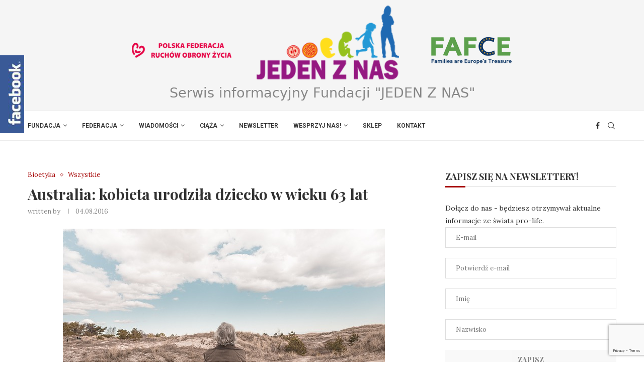

--- FILE ---
content_type: text/html; charset=UTF-8
request_url: https://jedenznas.pl/australia-kobieta-urodzila-dziecko-wieku-63/
body_size: 28214
content:
<!DOCTYPE html>
<html lang="pl-PL">
<head>
    <meta charset="UTF-8">
    <meta http-equiv="X-UA-Compatible" content="IE=edge">
    <meta name="viewport" content="width=device-width, initial-scale=1">
    <link rel="profile" href="https://gmpg.org/xfn/11"/>
	    <link rel="alternate" type="application/rss+xml" title="Jeden z nas RSS Feed"
          href="https://jedenznas.pl/feed/"/>
    <link rel="alternate" type="application/atom+xml" title="Jeden z nas Atom Feed"
          href="https://jedenznas.pl/feed/atom/"/>
    <link rel="pingback" href="https://jedenznas.pl/xmlrpc.php"/>
    <!--[if lt IE 9]>
	<script src="https://jedenznas.pl/wp-content/themes/soledad/js/html5.js"></script>
	<![endif]-->
	<link rel='preconnect' href='https://fonts.googleapis.com' />
<link rel='preconnect' href='https://fonts.gstatic.com' />
<meta http-equiv='x-dns-prefetch-control' content='on'>
<link rel='dns-prefetch' href='//fonts.googleapis.com' />
<link rel='dns-prefetch' href='//fonts.gstatic.com' />
<link rel='dns-prefetch' href='//s.gravatar.com' />
<link rel='dns-prefetch' href='//www.google-analytics.com' />
		<style>.penci-library-modal-btn {margin-left: 5px;background: #33ad67;vertical-align: top;font-size: 0 !important;}.penci-library-modal-btn:before {content: '';width: 16px;height: 16px;background-image: url('https://jedenznas.pl/wp-content/themes/soledad/images/penci-icon.png');background-position: center;background-size: contain;background-repeat: no-repeat;}#penci-library-modal .penci-elementor-template-library-template-name {text-align: right;flex: 1 0 0%;}</style>
	<meta name='robots' content='index, follow, max-image-preview:large, max-snippet:-1, max-video-preview:-1' />

	<!-- This site is optimized with the Yoast SEO plugin v26.6 - https://yoast.com/wordpress/plugins/seo/ -->
	<title>Australia: kobieta urodziła dziecko w wieku 63 lat - Jeden z nas</title>
	<link rel="canonical" href="https://jedenznas.pl/australia-kobieta-urodzila-dziecko-wieku-63/" />
	<meta property="og:locale" content="pl_PL" />
	<meta property="og:type" content="article" />
	<meta property="og:title" content="Australia: kobieta urodziła dziecko w wieku 63 lat - Jeden z nas" />
	<meta property="og:description" content="Według doniesień BBC News, 1 sierpnia br. w wyniku cesarskiego cięcia przyszło na świat dziecko,&hellip;" />
	<meta property="og:url" content="https://jedenznas.pl/australia-kobieta-urodzila-dziecko-wieku-63/" />
	<meta property="og:site_name" content="Jeden z nas" />
	<meta property="article:publisher" content="https://www.facebook.com/jedenznas/" />
	<meta property="article:published_time" content="2016-08-04T13:42:42+00:00" />
	<meta property="og:image" content="https://jedenznas.pl/wp-content/uploads/2016/08/person-731423_640.jpg" />
	<meta property="og:image:width" content="640" />
	<meta property="og:image:height" content="426" />
	<meta property="og:image:type" content="image/jpeg" />
	<meta name="twitter:card" content="summary_large_image" />
	<meta name="twitter:label1" content="Napisane przez" />
	<meta name="twitter:data1" content="" />
	<meta name="twitter:label2" content="Szacowany czas czytania" />
	<meta name="twitter:data2" content="1 minuta" />
	<script type="application/ld+json" class="yoast-schema-graph">{"@context":"https://schema.org","@graph":[{"@type":"WebPage","@id":"https://jedenznas.pl/australia-kobieta-urodzila-dziecko-wieku-63/","url":"https://jedenznas.pl/australia-kobieta-urodzila-dziecko-wieku-63/","name":"Australia: kobieta urodziła dziecko w wieku 63 lat - Jeden z nas","isPartOf":{"@id":"https://jedenznas.pl/#website"},"primaryImageOfPage":{"@id":"https://jedenznas.pl/australia-kobieta-urodzila-dziecko-wieku-63/#primaryimage"},"image":{"@id":"https://jedenznas.pl/australia-kobieta-urodzila-dziecko-wieku-63/#primaryimage"},"thumbnailUrl":"https://jedenznas.pl/wp-content/uploads/2016/08/person-731423_640.jpg","datePublished":"2016-08-04T13:42:42+00:00","author":{"@id":""},"breadcrumb":{"@id":"https://jedenznas.pl/australia-kobieta-urodzila-dziecko-wieku-63/#breadcrumb"},"inLanguage":"pl-PL","potentialAction":[{"@type":"ReadAction","target":["https://jedenznas.pl/australia-kobieta-urodzila-dziecko-wieku-63/"]}]},{"@type":"ImageObject","inLanguage":"pl-PL","@id":"https://jedenznas.pl/australia-kobieta-urodzila-dziecko-wieku-63/#primaryimage","url":"https://jedenznas.pl/wp-content/uploads/2016/08/person-731423_640.jpg","contentUrl":"https://jedenznas.pl/wp-content/uploads/2016/08/person-731423_640.jpg","width":640,"height":426},{"@type":"BreadcrumbList","@id":"https://jedenznas.pl/australia-kobieta-urodzila-dziecko-wieku-63/#breadcrumb","itemListElement":[{"@type":"ListItem","position":1,"name":"Strona główna","item":"https://jedenznas.pl/"},{"@type":"ListItem","position":2,"name":"Australia: kobieta urodziła dziecko w wieku 63 lat"}]},{"@type":"WebSite","@id":"https://jedenznas.pl/#website","url":"https://jedenznas.pl/","name":"Jeden z nas","description":"Serwis informacyjny fundacji","potentialAction":[{"@type":"SearchAction","target":{"@type":"EntryPoint","urlTemplate":"https://jedenznas.pl/?s={search_term_string}"},"query-input":{"@type":"PropertyValueSpecification","valueRequired":true,"valueName":"search_term_string"}}],"inLanguage":"pl-PL"},{"@type":"Person","@id":"","url":"https://jedenznas.pl/author/"}]}</script>
	<!-- / Yoast SEO plugin. -->


<link rel='dns-prefetch' href='//fonts.googleapis.com' />
<link rel="alternate" type="application/rss+xml" title="Jeden z nas &raquo; Kanał z wpisami" href="https://jedenznas.pl/feed/" />
<link rel="alternate" type="application/rss+xml" title="Jeden z nas &raquo; Kanał z komentarzami" href="https://jedenznas.pl/comments/feed/" />
<link rel="alternate" title="oEmbed (JSON)" type="application/json+oembed" href="https://jedenznas.pl/wp-json/oembed/1.0/embed?url=https%3A%2F%2Fjedenznas.pl%2Faustralia-kobieta-urodzila-dziecko-wieku-63%2F" />
<link rel="alternate" title="oEmbed (XML)" type="text/xml+oembed" href="https://jedenznas.pl/wp-json/oembed/1.0/embed?url=https%3A%2F%2Fjedenznas.pl%2Faustralia-kobieta-urodzila-dziecko-wieku-63%2F&#038;format=xml" />
		<!-- This site uses the Google Analytics by ExactMetrics plugin v8.11.1 - Using Analytics tracking - https://www.exactmetrics.com/ -->
							<script src="//www.googletagmanager.com/gtag/js?id=G-PJ671KFEHH"  data-cfasync="false" data-wpfc-render="false" type="text/javascript" async></script>
			<script data-cfasync="false" data-wpfc-render="false" type="text/javascript">
				var em_version = '8.11.1';
				var em_track_user = true;
				var em_no_track_reason = '';
								var ExactMetricsDefaultLocations = {"page_location":"https:\/\/jedenznas.pl\/australia-kobieta-urodzila-dziecko-wieku-63\/?\/australia-kobieta-urodzila-dziecko-wieku-63\/&&_url=\/australia-kobieta-urodzila-dziecko-wieku-63\/&"};
								if ( typeof ExactMetricsPrivacyGuardFilter === 'function' ) {
					var ExactMetricsLocations = (typeof ExactMetricsExcludeQuery === 'object') ? ExactMetricsPrivacyGuardFilter( ExactMetricsExcludeQuery ) : ExactMetricsPrivacyGuardFilter( ExactMetricsDefaultLocations );
				} else {
					var ExactMetricsLocations = (typeof ExactMetricsExcludeQuery === 'object') ? ExactMetricsExcludeQuery : ExactMetricsDefaultLocations;
				}

								var disableStrs = [
										'ga-disable-G-PJ671KFEHH',
									];

				/* Function to detect opted out users */
				function __gtagTrackerIsOptedOut() {
					for (var index = 0; index < disableStrs.length; index++) {
						if (document.cookie.indexOf(disableStrs[index] + '=true') > -1) {
							return true;
						}
					}

					return false;
				}

				/* Disable tracking if the opt-out cookie exists. */
				if (__gtagTrackerIsOptedOut()) {
					for (var index = 0; index < disableStrs.length; index++) {
						window[disableStrs[index]] = true;
					}
				}

				/* Opt-out function */
				function __gtagTrackerOptout() {
					for (var index = 0; index < disableStrs.length; index++) {
						document.cookie = disableStrs[index] + '=true; expires=Thu, 31 Dec 2099 23:59:59 UTC; path=/';
						window[disableStrs[index]] = true;
					}
				}

				if ('undefined' === typeof gaOptout) {
					function gaOptout() {
						__gtagTrackerOptout();
					}
				}
								window.dataLayer = window.dataLayer || [];

				window.ExactMetricsDualTracker = {
					helpers: {},
					trackers: {},
				};
				if (em_track_user) {
					function __gtagDataLayer() {
						dataLayer.push(arguments);
					}

					function __gtagTracker(type, name, parameters) {
						if (!parameters) {
							parameters = {};
						}

						if (parameters.send_to) {
							__gtagDataLayer.apply(null, arguments);
							return;
						}

						if (type === 'event') {
														parameters.send_to = exactmetrics_frontend.v4_id;
							var hookName = name;
							if (typeof parameters['event_category'] !== 'undefined') {
								hookName = parameters['event_category'] + ':' + name;
							}

							if (typeof ExactMetricsDualTracker.trackers[hookName] !== 'undefined') {
								ExactMetricsDualTracker.trackers[hookName](parameters);
							} else {
								__gtagDataLayer('event', name, parameters);
							}
							
						} else {
							__gtagDataLayer.apply(null, arguments);
						}
					}

					__gtagTracker('js', new Date());
					__gtagTracker('set', {
						'developer_id.dNDMyYj': true,
											});
					if ( ExactMetricsLocations.page_location ) {
						__gtagTracker('set', ExactMetricsLocations);
					}
										__gtagTracker('config', 'G-PJ671KFEHH', {"forceSSL":"true"} );
										window.gtag = __gtagTracker;										(function () {
						/* https://developers.google.com/analytics/devguides/collection/analyticsjs/ */
						/* ga and __gaTracker compatibility shim. */
						var noopfn = function () {
							return null;
						};
						var newtracker = function () {
							return new Tracker();
						};
						var Tracker = function () {
							return null;
						};
						var p = Tracker.prototype;
						p.get = noopfn;
						p.set = noopfn;
						p.send = function () {
							var args = Array.prototype.slice.call(arguments);
							args.unshift('send');
							__gaTracker.apply(null, args);
						};
						var __gaTracker = function () {
							var len = arguments.length;
							if (len === 0) {
								return;
							}
							var f = arguments[len - 1];
							if (typeof f !== 'object' || f === null || typeof f.hitCallback !== 'function') {
								if ('send' === arguments[0]) {
									var hitConverted, hitObject = false, action;
									if ('event' === arguments[1]) {
										if ('undefined' !== typeof arguments[3]) {
											hitObject = {
												'eventAction': arguments[3],
												'eventCategory': arguments[2],
												'eventLabel': arguments[4],
												'value': arguments[5] ? arguments[5] : 1,
											}
										}
									}
									if ('pageview' === arguments[1]) {
										if ('undefined' !== typeof arguments[2]) {
											hitObject = {
												'eventAction': 'page_view',
												'page_path': arguments[2],
											}
										}
									}
									if (typeof arguments[2] === 'object') {
										hitObject = arguments[2];
									}
									if (typeof arguments[5] === 'object') {
										Object.assign(hitObject, arguments[5]);
									}
									if ('undefined' !== typeof arguments[1].hitType) {
										hitObject = arguments[1];
										if ('pageview' === hitObject.hitType) {
											hitObject.eventAction = 'page_view';
										}
									}
									if (hitObject) {
										action = 'timing' === arguments[1].hitType ? 'timing_complete' : hitObject.eventAction;
										hitConverted = mapArgs(hitObject);
										__gtagTracker('event', action, hitConverted);
									}
								}
								return;
							}

							function mapArgs(args) {
								var arg, hit = {};
								var gaMap = {
									'eventCategory': 'event_category',
									'eventAction': 'event_action',
									'eventLabel': 'event_label',
									'eventValue': 'event_value',
									'nonInteraction': 'non_interaction',
									'timingCategory': 'event_category',
									'timingVar': 'name',
									'timingValue': 'value',
									'timingLabel': 'event_label',
									'page': 'page_path',
									'location': 'page_location',
									'title': 'page_title',
									'referrer' : 'page_referrer',
								};
								for (arg in args) {
																		if (!(!args.hasOwnProperty(arg) || !gaMap.hasOwnProperty(arg))) {
										hit[gaMap[arg]] = args[arg];
									} else {
										hit[arg] = args[arg];
									}
								}
								return hit;
							}

							try {
								f.hitCallback();
							} catch (ex) {
							}
						};
						__gaTracker.create = newtracker;
						__gaTracker.getByName = newtracker;
						__gaTracker.getAll = function () {
							return [];
						};
						__gaTracker.remove = noopfn;
						__gaTracker.loaded = true;
						window['__gaTracker'] = __gaTracker;
					})();
									} else {
										console.log("");
					(function () {
						function __gtagTracker() {
							return null;
						}

						window['__gtagTracker'] = __gtagTracker;
						window['gtag'] = __gtagTracker;
					})();
									}
			</script>
							<!-- / Google Analytics by ExactMetrics -->
		<style id='wp-img-auto-sizes-contain-inline-css' type='text/css'>
img:is([sizes=auto i],[sizes^="auto," i]){contain-intrinsic-size:3000px 1500px}
/*# sourceURL=wp-img-auto-sizes-contain-inline-css */
</style>
<link rel='stylesheet' id='fblb-css-css' href='https://jedenznas.pl/wp-content/plugins/facebook-like/fblb.css?ver=6.9' type='text/css' media='all' />
<style id='wp-emoji-styles-inline-css' type='text/css'>

	img.wp-smiley, img.emoji {
		display: inline !important;
		border: none !important;
		box-shadow: none !important;
		height: 1em !important;
		width: 1em !important;
		margin: 0 0.07em !important;
		vertical-align: -0.1em !important;
		background: none !important;
		padding: 0 !important;
	}
/*# sourceURL=wp-emoji-styles-inline-css */
</style>
<link rel='stylesheet' id='contact-form-7-css' href='https://jedenznas.pl/wp-content/plugins/contact-form-7/includes/css/styles.css?ver=6.1.4' type='text/css' media='all' />
<link rel='stylesheet' id='miw_owl.carousel.css-css' href='https://jedenznas.pl/wp-content/plugins/multi-image-widget/assets/css/owl.carousel.css?ver=6.9' type='text/css' media='all' />
<link rel='stylesheet' id='miw_owl.theme.css-css' href='https://jedenznas.pl/wp-content/plugins/multi-image-widget/assets/css/owl.theme.css?ver=6.9' type='text/css' media='all' />
<link rel='stylesheet' id='miw_frontend.css-css' href='https://jedenznas.pl/wp-content/plugins/multi-image-widget/assets/css/miw_frontend.css?ver=6.9' type='text/css' media='all' />
<link rel='stylesheet' id='penci-fonts-css' href='https://fonts.googleapis.com/css?family=Playfair+Display%3A300%2C300italic%2C400%2C400italic%2C500%2C500italic%2C700%2C700italic%2C800%2C800italic%7CLora%3A300%2C300italic%2C400%2C400italic%2C500%2C500italic%2C700%2C700italic%2C800%2C800italic%7C-apple-system%3A300%2C300italic%2C400%2C400italic%2C500%2C500italic%2C700%2C700italic%2C800%2C800italic%7CRoboto%3A300%2C300italic%2C400%2C400italic%2C500%2C500italic%2C600%2C600italic%2C700%2C700italic%2C800%2C800italic%26subset%3Dlatin%2Ccyrillic%2Ccyrillic-ext%2Cgreek%2Cgreek-ext%2Clatin-ext&#038;display=swap&#038;ver=8.3.8' type='text/css' media='all' />
<link rel='stylesheet' id='penci-main-style-css' href='https://jedenznas.pl/wp-content/themes/soledad/main.css?ver=8.3.8' type='text/css' media='all' />
<link rel='stylesheet' id='penci-font-awesomeold-css' href='https://jedenznas.pl/wp-content/themes/soledad/css/font-awesome.4.7.0.swap.min.css?ver=4.7.0' type='text/css' media='all' />
<link rel='stylesheet' id='penci_icon-css' href='https://jedenznas.pl/wp-content/themes/soledad/css/penci-icon.css?ver=8.3.8' type='text/css' media='all' />
<link rel='stylesheet' id='penci_style-css' href='https://jedenznas.pl/wp-content/themes/soledad/style.css?ver=8.3.8' type='text/css' media='all' />
<link rel='stylesheet' id='penci_social_counter-css' href='https://jedenznas.pl/wp-content/themes/soledad/css/social-counter.css?ver=8.3.8' type='text/css' media='all' />
<link rel='stylesheet' id='elementor-frontend-css' href='https://jedenznas.pl/wp-content/plugins/elementor/assets/css/frontend.min.css?ver=3.33.6' type='text/css' media='all' />
<link rel='stylesheet' id='elementor-post-25188-css' href='https://jedenznas.pl/wp-content/uploads/elementor/css/post-25188.css?ver=1767745353' type='text/css' media='all' />
<link rel='stylesheet' id='elementor-gf-roboto-css' href='https://fonts.googleapis.com/css?family=Roboto:100,100italic,200,200italic,300,300italic,400,400italic,500,500italic,600,600italic,700,700italic,800,800italic,900,900italic&#038;display=swap&#038;subset=latin-ext' type='text/css' media='all' />
<link rel='stylesheet' id='elementor-gf-robotoslab-css' href='https://fonts.googleapis.com/css?family=Roboto+Slab:100,100italic,200,200italic,300,300italic,400,400italic,500,500italic,600,600italic,700,700italic,800,800italic,900,900italic&#038;display=swap&#038;subset=latin-ext' type='text/css' media='all' />
<script type="text/javascript" src="https://jedenznas.pl/wp-includes/js/jquery/jquery.min.js?ver=3.7.1" id="jquery-core-js"></script>
<script type="text/javascript" src="https://jedenznas.pl/wp-includes/js/jquery/jquery-migrate.min.js?ver=3.4.1" id="jquery-migrate-js"></script>
<script type="text/javascript" src="https://jedenznas.pl/wp-content/plugins/facebook-like/js/userscripts.js?ver=6.9" id="fblb-js-js"></script>
<script type="text/javascript" src="https://jedenznas.pl/wp-content/plugins/google-analytics-dashboard-for-wp/assets/js/frontend-gtag.min.js?ver=8.11.1" id="exactmetrics-frontend-script-js" async="async" data-wp-strategy="async"></script>
<script data-cfasync="false" data-wpfc-render="false" type="text/javascript" id='exactmetrics-frontend-script-js-extra'>/* <![CDATA[ */
var exactmetrics_frontend = {"js_events_tracking":"true","download_extensions":"zip,mp3,mpeg,pdf,docx,pptx,xlsx,rar","inbound_paths":"[{\"path\":\"\\\/go\\\/\",\"label\":\"affiliate\"},{\"path\":\"\\\/recommend\\\/\",\"label\":\"affiliate\"}]","home_url":"https:\/\/jedenznas.pl","hash_tracking":"false","v4_id":"G-PJ671KFEHH"};/* ]]> */
</script>
<link rel="https://api.w.org/" href="https://jedenznas.pl/wp-json/" /><link rel="alternate" title="JSON" type="application/json" href="https://jedenznas.pl/wp-json/wp/v2/posts/2498" /><link rel="EditURI" type="application/rsd+xml" title="RSD" href="https://jedenznas.pl/xmlrpc.php?rsd" />
<link rel='shortlink' href='https://jedenznas.pl/?p=2498' />
<link rel="apple-touch-icon" sizes="180x180" href="/wp-content/uploads/fbrfg/apple-touch-icon.png">
<link rel="icon" type="image/png" sizes="32x32" href="/wp-content/uploads/fbrfg/favicon-32x32.png">
<link rel="icon" type="image/png" sizes="16x16" href="/wp-content/uploads/fbrfg/favicon-16x16.png">
<link rel="manifest" href="/wp-content/uploads/fbrfg/site.webmanifest">
<link rel="shortcut icon" href="/wp-content/uploads/fbrfg/favicon.ico">
<meta name="msapplication-TileColor" content="#da532c">
<meta name="msapplication-config" content="/wp-content/uploads/fbrfg/browserconfig.xml">
<meta name="theme-color" content="#ffffff"><style id="penci-custom-style" type="text/css">body{ --pcbg-cl: #fff; --pctext-cl: #313131; --pcborder-cl: #dedede; --pcheading-cl: #313131; --pcmeta-cl: #888888; --pcaccent-cl: #6eb48c; --pcbody-font: 'PT Serif', serif; --pchead-font: 'Raleway', sans-serif; --pchead-wei: bold; --pcava_bdr:10px; } .single.penci-body-single-style-5 #header, .single.penci-body-single-style-6 #header, .single.penci-body-single-style-10 #header, .single.penci-body-single-style-5 .pc-wrapbuilder-header, .single.penci-body-single-style-6 .pc-wrapbuilder-header, .single.penci-body-single-style-10 .pc-wrapbuilder-header { --pchd-mg: 40px; } .fluid-width-video-wrapper > div { position: absolute; left: 0; right: 0; top: 0; width: 100%; height: 100%; } .yt-video-place { position: relative; text-align: center; } .yt-video-place.embed-responsive .start-video { display: block; top: 0; left: 0; bottom: 0; right: 0; position: absolute; transform: none; } .yt-video-place.embed-responsive .start-video img { margin: 0; padding: 0; top: 50%; display: inline-block; position: absolute; left: 50%; transform: translate(-50%, -50%); width: 68px; height: auto; } .mfp-bg { top: 0; left: 0; width: 100%; height: 100%; z-index: 9999999; overflow: hidden; position: fixed; background: #0b0b0b; opacity: .8; filter: alpha(opacity=80) } .mfp-wrap { top: 0; left: 0; width: 100%; height: 100%; z-index: 9999999; position: fixed; outline: none !important; -webkit-backface-visibility: hidden } body { --pchead-font: 'Playfair Display', serif; } body { --pcbody-font: 'Lora', serif; } p{ line-height: 1.8; } .header-slogan .header-slogan-text{ font-family: -apple-system, system-ui, BlinkMacSystemFont, "Segoe UI", Helvetica, Arial, sans-serif, "Apple Color Emoji", "Segoe UI Emoji", "Segoe UI Symbol"; } #navigation .menu > li > a, #navigation ul.menu ul.sub-menu li > a, .navigation ul.menu ul.sub-menu li > a, .penci-menu-hbg .menu li a, #sidebar-nav .menu li a { font-family: 'Roboto', sans-serif; font-weight: normal; } .penci-hide-tagupdated{ display: none !important; } .header-slogan .header-slogan-text { font-style:normal; } .header-slogan .header-slogan-text { font-weight:100; } .header-slogan .header-slogan-text { font-size:27px; } body { --pchead-wei: 600; } .featured-area .penci-image-holder, .featured-area .penci-slider4-overlay, .featured-area .penci-slide-overlay .overlay-link, .featured-style-29 .featured-slider-overlay, .penci-slider38-overlay{ border-radius: ; -webkit-border-radius: ; } .penci-featured-content-right:before{ border-top-right-radius: ; border-bottom-right-radius: ; } .penci-flat-overlay .penci-slide-overlay .penci-mag-featured-content:before{ border-bottom-left-radius: ; border-bottom-right-radius: ; } .container-single .post-image{ border-radius: ; -webkit-border-radius: ; } .penci-mega-thumbnail .penci-image-holder{ border-radius: ; -webkit-border-radius: ; } #navigation .menu > li > a, #navigation ul.menu ul.sub-menu li > a, .navigation ul.menu ul.sub-menu li > a, .penci-menu-hbg .menu li a, #sidebar-nav .menu li a, #navigation .penci-megamenu .penci-mega-child-categories a, .navigation .penci-megamenu .penci-mega-child-categories a{ font-weight: 600; } body.penci-body-boxed { background-image: url(https://jedenznas.pl/wp-content/uploads/2023/06/fashionmag-pattern-3.png); } body.penci-body-boxed { background-repeat:repeat; } body.penci-body-boxed { background-attachment:scroll; } body.penci-body-boxed { background-size:auto; } body{ --pcaccent-cl: #a60505; } .penci-menuhbg-toggle:hover .lines-button:after, .penci-menuhbg-toggle:hover .penci-lines:before, .penci-menuhbg-toggle:hover .penci-lines:after,.tags-share-box.tags-share-box-s2 .post-share-plike,.penci-video_playlist .penci-playlist-title,.pencisc-column-2.penci-video_playlist .penci-video-nav .playlist-panel-item, .pencisc-column-1.penci-video_playlist .penci-video-nav .playlist-panel-item,.penci-video_playlist .penci-custom-scroll::-webkit-scrollbar-thumb, .pencisc-button, .post-entry .pencisc-button, .penci-dropcap-box, .penci-dropcap-circle, .penci-login-register input[type="submit"]:hover, .penci-ld .penci-ldin:before, .penci-ldspinner > div{ background: #a60505; } a, .post-entry .penci-portfolio-filter ul li a:hover, .penci-portfolio-filter ul li a:hover, .penci-portfolio-filter ul li.active a, .post-entry .penci-portfolio-filter ul li.active a, .penci-countdown .countdown-amount, .archive-box h1, .post-entry a, .container.penci-breadcrumb span a:hover,.container.penci-breadcrumb a:hover, .post-entry blockquote:before, .post-entry blockquote cite, .post-entry blockquote .author, .wpb_text_column blockquote:before, .wpb_text_column blockquote cite, .wpb_text_column blockquote .author, .penci-pagination a:hover, ul.penci-topbar-menu > li a:hover, div.penci-topbar-menu > ul > li a:hover, .penci-recipe-heading a.penci-recipe-print,.penci-review-metas .penci-review-btnbuy, .main-nav-social a:hover, .widget-social .remove-circle a:hover i, .penci-recipe-index .cat > a.penci-cat-name, #bbpress-forums li.bbp-body ul.forum li.bbp-forum-info a:hover, #bbpress-forums li.bbp-body ul.topic li.bbp-topic-title a:hover, #bbpress-forums li.bbp-body ul.forum li.bbp-forum-info .bbp-forum-content a, #bbpress-forums li.bbp-body ul.topic p.bbp-topic-meta a, #bbpress-forums .bbp-breadcrumb a:hover, #bbpress-forums .bbp-forum-freshness a:hover, #bbpress-forums .bbp-topic-freshness a:hover, #buddypress ul.item-list li div.item-title a, #buddypress ul.item-list li h4 a, #buddypress .activity-header a:first-child, #buddypress .comment-meta a:first-child, #buddypress .acomment-meta a:first-child, div.bbp-template-notice a:hover, .penci-menu-hbg .menu li a .indicator:hover, .penci-menu-hbg .menu li a:hover, #sidebar-nav .menu li a:hover, .penci-rlt-popup .rltpopup-meta .rltpopup-title:hover, .penci-video_playlist .penci-video-playlist-item .penci-video-title:hover, .penci_list_shortcode li:before, .penci-dropcap-box-outline, .penci-dropcap-circle-outline, .penci-dropcap-regular, .penci-dropcap-bold{ color: #a60505; } .penci-home-popular-post ul.slick-dots li button:hover, .penci-home-popular-post ul.slick-dots li.slick-active button, .post-entry blockquote .author span:after, .error-image:after, .error-404 .go-back-home a:after, .penci-header-signup-form, .woocommerce span.onsale, .woocommerce #respond input#submit:hover, .woocommerce a.button:hover, .woocommerce button.button:hover, .woocommerce input.button:hover, .woocommerce nav.woocommerce-pagination ul li span.current, .woocommerce div.product .entry-summary div[itemprop="description"]:before, .woocommerce div.product .entry-summary div[itemprop="description"] blockquote .author span:after, .woocommerce div.product .woocommerce-tabs #tab-description blockquote .author span:after, .woocommerce #respond input#submit.alt:hover, .woocommerce a.button.alt:hover, .woocommerce button.button.alt:hover, .woocommerce input.button.alt:hover, .pcheader-icon.shoping-cart-icon > a > span, #penci-demobar .buy-button, #penci-demobar .buy-button:hover, .penci-recipe-heading a.penci-recipe-print:hover,.penci-review-metas .penci-review-btnbuy:hover, .penci-review-process span, .penci-review-score-total, #navigation.menu-style-2 ul.menu ul.sub-menu:before, #navigation.menu-style-2 .menu ul ul.sub-menu:before, .penci-go-to-top-floating, .post-entry.blockquote-style-2 blockquote:before, #bbpress-forums #bbp-search-form .button, #bbpress-forums #bbp-search-form .button:hover, .wrapper-boxed .bbp-pagination-links span.current, #bbpress-forums #bbp_reply_submit:hover, #bbpress-forums #bbp_topic_submit:hover,#main .bbp-login-form .bbp-submit-wrapper button[type="submit"]:hover, #buddypress .dir-search input[type=submit], #buddypress .groups-members-search input[type=submit], #buddypress button:hover, #buddypress a.button:hover, #buddypress a.button:focus, #buddypress input[type=button]:hover, #buddypress input[type=reset]:hover, #buddypress ul.button-nav li a:hover, #buddypress ul.button-nav li.current a, #buddypress div.generic-button a:hover, #buddypress .comment-reply-link:hover, #buddypress input[type=submit]:hover, #buddypress div.pagination .pagination-links .current, #buddypress div.item-list-tabs ul li.selected a, #buddypress div.item-list-tabs ul li.current a, #buddypress div.item-list-tabs ul li a:hover, #buddypress table.notifications thead tr, #buddypress table.notifications-settings thead tr, #buddypress table.profile-settings thead tr, #buddypress table.profile-fields thead tr, #buddypress table.wp-profile-fields thead tr, #buddypress table.messages-notices thead tr, #buddypress table.forum thead tr, #buddypress input[type=submit] { background-color: #a60505; } .penci-pagination ul.page-numbers li span.current, #comments_pagination span { color: #fff; background: #a60505; border-color: #a60505; } .footer-instagram h4.footer-instagram-title > span:before, .woocommerce nav.woocommerce-pagination ul li span.current, .penci-pagination.penci-ajax-more a.penci-ajax-more-button:hover, .penci-recipe-heading a.penci-recipe-print:hover,.penci-review-metas .penci-review-btnbuy:hover, .home-featured-cat-content.style-14 .magcat-padding:before, .wrapper-boxed .bbp-pagination-links span.current, #buddypress .dir-search input[type=submit], #buddypress .groups-members-search input[type=submit], #buddypress button:hover, #buddypress a.button:hover, #buddypress a.button:focus, #buddypress input[type=button]:hover, #buddypress input[type=reset]:hover, #buddypress ul.button-nav li a:hover, #buddypress ul.button-nav li.current a, #buddypress div.generic-button a:hover, #buddypress .comment-reply-link:hover, #buddypress input[type=submit]:hover, #buddypress div.pagination .pagination-links .current, #buddypress input[type=submit], form.pc-searchform.penci-hbg-search-form input.search-input:hover, form.pc-searchform.penci-hbg-search-form input.search-input:focus, .penci-dropcap-box-outline, .penci-dropcap-circle-outline { border-color: #a60505; } .woocommerce .woocommerce-error, .woocommerce .woocommerce-info, .woocommerce .woocommerce-message { border-top-color: #a60505; } .penci-slider ol.penci-control-nav li a.penci-active, .penci-slider ol.penci-control-nav li a:hover, .penci-related-carousel .owl-dot.active span, .penci-owl-carousel-slider .owl-dot.active span{ border-color: #a60505; background-color: #a60505; } .woocommerce .woocommerce-message:before, .woocommerce form.checkout table.shop_table .order-total .amount, .woocommerce ul.products li.product .price ins, .woocommerce ul.products li.product .price, .woocommerce div.product p.price ins, .woocommerce div.product span.price ins, .woocommerce div.product p.price, .woocommerce div.product .entry-summary div[itemprop="description"] blockquote:before, .woocommerce div.product .woocommerce-tabs #tab-description blockquote:before, .woocommerce div.product .entry-summary div[itemprop="description"] blockquote cite, .woocommerce div.product .entry-summary div[itemprop="description"] blockquote .author, .woocommerce div.product .woocommerce-tabs #tab-description blockquote cite, .woocommerce div.product .woocommerce-tabs #tab-description blockquote .author, .woocommerce div.product .product_meta > span a:hover, .woocommerce div.product .woocommerce-tabs ul.tabs li.active, .woocommerce ul.cart_list li .amount, .woocommerce ul.product_list_widget li .amount, .woocommerce table.shop_table td.product-name a:hover, .woocommerce table.shop_table td.product-price span, .woocommerce table.shop_table td.product-subtotal span, .woocommerce-cart .cart-collaterals .cart_totals table td .amount, .woocommerce .woocommerce-info:before, .woocommerce div.product span.price, .penci-container-inside.penci-breadcrumb span a:hover,.penci-container-inside.penci-breadcrumb a:hover { color: #a60505; } .standard-content .penci-more-link.penci-more-link-button a.more-link, .penci-readmore-btn.penci-btn-make-button a, .penci-featured-cat-seemore.penci-btn-make-button a{ background-color: #a60505; color: #fff; } .penci-vernav-toggle:before{ border-top-color: #a60505; color: #fff; } .penci-top-bar, .penci-topbar-trending .penci-owl-carousel .owl-item, ul.penci-topbar-menu ul.sub-menu, div.penci-topbar-menu > ul ul.sub-menu, .pctopbar-login-btn .pclogin-sub{ background-color: #111111; } .headline-title.nticker-style-3:after{ border-color: #111111; } .headline-title { background-color: #a60505; } .headline-title.nticker-style-2:after, .headline-title.nticker-style-4:after{ border-color: #a60505; } a.penci-topbar-post-title:hover { color: #a60505; } ul.penci-topbar-menu > li a:hover, div.penci-topbar-menu > ul > li a:hover { color: #a60505; } .penci-topbar-social a:hover { color: #a60505; } #penci-login-popup:before{ opacity: ; } #header .inner-header { background-color: #f5f5f5; background-image: none; } #navigation ul.menu > li > a:before, #navigation .menu > ul > li > a:before{ content: none; } .header-slogan .header-slogan-text:before, .header-slogan .header-slogan-text:after{ content: none; } #navigation .menu > li > a:hover, #navigation .menu li.current-menu-item > a, #navigation .menu > li.current_page_item > a, #navigation .menu > li:hover > a, #navigation .menu > li.current-menu-ancestor > a, #navigation .menu > li.current-menu-item > a, #navigation .menu .sub-menu li a:hover, #navigation .menu .sub-menu li.current-menu-item > a, #navigation .sub-menu li:hover > a { color: #a60505; } #navigation ul.menu > li > a:before, #navigation .menu > ul > li > a:before { background: #a60505; } #navigation .penci-megamenu .penci-mega-child-categories a.cat-active, #navigation .menu .penci-megamenu .penci-mega-child-categories a:hover, #navigation .menu .penci-megamenu .penci-mega-latest-posts .penci-mega-post a:hover { color: #a60505; } #navigation .penci-megamenu .penci-mega-thumbnail .mega-cat-name { background: #a60505; } #navigation .penci-megamenu .post-mega-title a, .pc-builder-element .navigation .penci-megamenu .penci-content-megamenu .penci-mega-latest-posts .penci-mega-post .post-mega-title a{ text-transform: none; } .header-slogan .header-slogan-text { color: #878787; } #navigation .menu .sub-menu li a:hover, #navigation .menu .sub-menu li.current-menu-item > a, #navigation .sub-menu li:hover > a { color: #a60505; } #navigation.menu-style-2 ul.menu ul.sub-menu:before, #navigation.menu-style-2 .menu ul ul.sub-menu:before { background-color: #a60505; } .penci-featured-content .feat-text h3 a, .featured-style-35 .feat-text-right h3 a, .featured-style-4 .penci-featured-content .feat-text h3 a, .penci-mag-featured-content h3 a, .pencislider-container .pencislider-content .pencislider-title { text-transform: none; } .home-featured-cat-content, .penci-featured-cat-seemore, .penci-featured-cat-custom-ads, .home-featured-cat-content.style-8 { margin-bottom: 40px; } .home-featured-cat-content.style-8 .penci-grid li.list-post:last-child{ margin-bottom: 0; } .home-featured-cat-content.style-3, .home-featured-cat-content.style-11{ margin-bottom: 30px; } .home-featured-cat-content.style-7{ margin-bottom: 14px; } .home-featured-cat-content.style-13{ margin-bottom: 20px; } .penci-featured-cat-seemore, .penci-featured-cat-custom-ads{ margin-top: -20px; } .penci-featured-cat-seemore.penci-seemore-style-7, .mag-cat-style-7 .penci-featured-cat-custom-ads{ margin-top: -18px; } .penci-featured-cat-seemore.penci-seemore-style-8, .mag-cat-style-8 .penci-featured-cat-custom-ads{ margin-top: 0px; } .penci-featured-cat-seemore.penci-seemore-style-13, .mag-cat-style-13 .penci-featured-cat-custom-ads{ margin-top: -20px; } .penci-homepage-title.penci-magazine-title h3 a, .penci-border-arrow.penci-homepage-title .inner-arrow { font-size: 18px; } .penci-header-signup-form { padding-top: px; padding-bottom: px; } .penci-header-signup-form { background-color: #a60505; } .header-social a:hover i, .main-nav-social a:hover, .penci-menuhbg-toggle:hover .lines-button:after, .penci-menuhbg-toggle:hover .penci-lines:before, .penci-menuhbg-toggle:hover .penci-lines:after { color: #a60505; } #sidebar-nav .menu li a:hover, .header-social.sidebar-nav-social a:hover i, #sidebar-nav .menu li a .indicator:hover, #sidebar-nav .menu .sub-menu li a .indicator:hover{ color: #a60505; } #sidebar-nav-logo:before{ background-color: #a60505; } .penci-slide-overlay .overlay-link, .penci-slider38-overlay, .penci-flat-overlay .penci-slide-overlay .penci-mag-featured-content:before { opacity: ; } .penci-item-mag:hover .penci-slide-overlay .overlay-link, .featured-style-38 .item:hover .penci-slider38-overlay, .penci-flat-overlay .penci-item-mag:hover .penci-slide-overlay .penci-mag-featured-content:before { opacity: ; } .penci-featured-content .featured-slider-overlay { opacity: ; } .featured-style-29 .featured-slider-overlay { opacity: ; } .penci-standard-cat .cat > a.penci-cat-name { color: #a60505; } .penci-standard-cat .cat:before, .penci-standard-cat .cat:after { background-color: #a60505; } .standard-content .penci-post-box-meta .penci-post-share-box a:hover, .standard-content .penci-post-box-meta .penci-post-share-box a.liked { color: #a60505; } .header-standard .post-entry a:hover, .header-standard .author-post span a:hover, .standard-content a, .standard-content .post-entry a, .standard-post-entry a.more-link:hover, .penci-post-box-meta .penci-box-meta a:hover, .standard-content .post-entry blockquote:before, .post-entry blockquote cite, .post-entry blockquote .author, .standard-content-special .author-quote span, .standard-content-special .format-post-box .post-format-icon i, .standard-content-special .format-post-box .dt-special a:hover, .standard-content .penci-more-link a.more-link, .standard-content .penci-post-box-meta .penci-box-meta a:hover { color: #a60505; } .standard-content .penci-more-link.penci-more-link-button a.more-link{ background-color: #a60505; color: #fff; } .standard-content-special .author-quote span:before, .standard-content-special .author-quote span:after, .standard-content .post-entry ul li:before, .post-entry blockquote .author span:after, .header-standard:after { background-color: #a60505; } .penci-more-link a.more-link:before, .penci-more-link a.more-link:after { border-color: #a60505; } .penci-grid li .item h2 a, .penci-masonry .item-masonry h2 a { } .penci-featured-infor .cat a.penci-cat-name, .penci-grid .cat a.penci-cat-name, .penci-masonry .cat a.penci-cat-name, .penci-featured-infor .cat a.penci-cat-name { color: #a60505; } .penci-featured-infor .cat a.penci-cat-name:after, .penci-grid .cat a.penci-cat-name:after, .penci-masonry .cat a.penci-cat-name:after, .penci-featured-infor .cat a.penci-cat-name:after{ border-color: #a60505; } .penci-post-share-box a.liked, .penci-post-share-box a:hover { color: #a60505; } .overlay-post-box-meta .overlay-share a:hover, .overlay-author a:hover, .penci-grid .standard-content-special .format-post-box .dt-special a:hover, .grid-post-box-meta span a:hover, .grid-post-box-meta span a.comment-link:hover, .penci-grid .standard-content-special .author-quote span, .penci-grid .standard-content-special .format-post-box .post-format-icon i, .grid-mixed .penci-post-box-meta .penci-box-meta a:hover { color: #a60505; } .penci-grid .standard-content-special .author-quote span:before, .penci-grid .standard-content-special .author-quote span:after, .grid-header-box:after, .list-post .header-list-style:after { background-color: #a60505; } .penci-grid .post-box-meta span:after, .penci-masonry .post-box-meta span:after { border-color: #a60505; } .penci-readmore-btn.penci-btn-make-button a{ background-color: #a60505; color: #fff; } .penci-grid li.typography-style .overlay-typography { opacity: ; } .penci-grid li.typography-style:hover .overlay-typography { opacity: ; } .penci-grid li.typography-style .item .main-typography h2 a:hover { color: #a60505; } .penci-grid li.typography-style .grid-post-box-meta span a:hover { color: #a60505; } .overlay-header-box .cat > a.penci-cat-name:hover { color: #a60505; } .penci-sidebar-content .widget, .penci-sidebar-content.pcsb-boxed-whole { margin-bottom: 40px; } .penci-sidebar-content .penci-border-arrow .inner-arrow { font-size: 18px; } .penci-sidebar-content .penci-border-arrow .inner-arrow, .penci-sidebar-content.style-4 .penci-border-arrow .inner-arrow:before, .penci-sidebar-content.style-4 .penci-border-arrow .inner-arrow:after, .penci-sidebar-content.style-5 .penci-border-arrow, .penci-sidebar-content.style-7 .penci-border-arrow, .penci-sidebar-content.style-9 .penci-border-arrow{ border-color: #dedede; } .penci-sidebar-content .penci-border-arrow:before { border-top-color: #dedede; } .penci-sidebar-content.style-16 .penci-border-arrow:after{ background-color: #dedede; } .penci-sidebar-content.style-7 .penci-border-arrow .inner-arrow:before, .penci-sidebar-content.style-9 .penci-border-arrow .inner-arrow:before { background-color: #a60505; } .penci-video_playlist .penci-video-playlist-item .penci-video-title:hover,.widget ul.side-newsfeed li .side-item .side-item-text h4 a:hover, .widget a:hover, .penci-sidebar-content .widget-social a:hover span, .widget-social a:hover span, .penci-tweets-widget-content .icon-tweets, .penci-tweets-widget-content .tweet-intents a, .penci-tweets-widget-content .tweet-intents span:after, .widget-social.remove-circle a:hover i , #wp-calendar tbody td a:hover, .penci-video_playlist .penci-video-playlist-item .penci-video-title:hover, .widget ul.side-newsfeed li .side-item .side-item-text .side-item-meta a:hover{ color: #a60505; } .widget .tagcloud a:hover, .widget-social a:hover i, .widget input[type="submit"]:hover,.penci-user-logged-in .penci-user-action-links a:hover,.penci-button:hover, .widget button[type="submit"]:hover { color: #fff; background-color: #a60505; border-color: #a60505; } .about-widget .about-me-heading:before { border-color: #a60505; } .penci-tweets-widget-content .tweet-intents-inner:before, .penci-tweets-widget-content .tweet-intents-inner:after, .pencisc-column-1.penci-video_playlist .penci-video-nav .playlist-panel-item, .penci-video_playlist .penci-custom-scroll::-webkit-scrollbar-thumb, .penci-video_playlist .penci-playlist-title { background-color: #a60505; } .penci-owl-carousel.penci-tweets-slider .owl-dots .owl-dot.active span, .penci-owl-carousel.penci-tweets-slider .owl-dots .owl-dot:hover span { border-color: #a60505; background-color: #a60505; } ul.footer-socials li a i{ font-size: 12px; } ul.footer-socials li a svg{ width: 12px; } ul.footer-socials li a span { font-size: 12px; } #footer-copyright * { font-size: 13px; } #footer-copyright * { font-style: normal; } .footer-subscribe .widget .mc4wp-form input[type="submit"] { background-color: #111111; } .footer-subscribe .widget .mc4wp-form input[type="submit"]:hover { background-color: #a60505; } .footer-widget-wrapper .penci-tweets-widget-content .icon-tweets, .footer-widget-wrapper .penci-tweets-widget-content .tweet-intents a, .footer-widget-wrapper .penci-tweets-widget-content .tweet-intents span:after, .footer-widget-wrapper .widget ul.side-newsfeed li .side-item .side-item-text h4 a:hover, .footer-widget-wrapper .widget a:hover, .footer-widget-wrapper .widget-social a:hover span, .footer-widget-wrapper a:hover, .footer-widget-wrapper .widget-social.remove-circle a:hover i, .footer-widget-wrapper .widget ul.side-newsfeed li .side-item .side-item-text .side-item-meta a:hover{ color: #a60505; } .footer-widget-wrapper .widget .tagcloud a:hover, .footer-widget-wrapper .widget-social a:hover i, .footer-widget-wrapper .mc4wp-form input[type="submit"]:hover, .footer-widget-wrapper .widget input[type="submit"]:hover,.footer-widget-wrapper .penci-user-logged-in .penci-user-action-links a:hover, .footer-widget-wrapper .widget button[type="submit"]:hover { color: #fff; background-color: #a60505; border-color: #a60505; } .footer-widget-wrapper .about-widget .about-me-heading:before { border-color: #a60505; } .footer-widget-wrapper .penci-tweets-widget-content .tweet-intents-inner:before, .footer-widget-wrapper .penci-tweets-widget-content .tweet-intents-inner:after { background-color: #a60505; } .footer-widget-wrapper .penci-owl-carousel.penci-tweets-slider .owl-dots .owl-dot.active span, .footer-widget-wrapper .penci-owl-carousel.penci-tweets-slider .owl-dots .owl-dot:hover span { border-color: #a60505; background: #a60505; } ul.footer-socials li a:hover i { background-color: #ffffff; border-color: #ffffff; } ul.footer-socials li a:hover span { color: #ffffff; } .footer-socials-section, .penci-footer-social-moved{ border-color: #212121; } #footer-section, .penci-footer-social-moved{ background-color: #111111; } #footer-section .footer-menu li a:hover { color: #a60505; } .penci-go-to-top-floating { background-color: #a60505; } #footer-section a { color: #a60505; } .comment-content a, .container-single .post-entry a, .container-single .format-post-box .dt-special a:hover, .container-single .author-quote span, .container-single .author-post span a:hover, .post-entry blockquote:before, .post-entry blockquote cite, .post-entry blockquote .author, .wpb_text_column blockquote:before, .wpb_text_column blockquote cite, .wpb_text_column blockquote .author, .post-pagination a:hover, .author-content h5 a:hover, .author-content .author-social:hover, .item-related h3 a:hover, .container-single .format-post-box .post-format-icon i, .container.penci-breadcrumb.single-breadcrumb span a:hover,.container.penci-breadcrumb.single-breadcrumb a:hover, .penci_list_shortcode li:before, .penci-dropcap-box-outline, .penci-dropcap-circle-outline, .penci-dropcap-regular, .penci-dropcap-bold, .header-standard .post-box-meta-single .author-post span a:hover{ color: #a60505; } .container-single .standard-content-special .format-post-box, ul.slick-dots li button:hover, ul.slick-dots li.slick-active button, .penci-dropcap-box-outline, .penci-dropcap-circle-outline { border-color: #a60505; } ul.slick-dots li button:hover, ul.slick-dots li.slick-active button, #respond h3.comment-reply-title span:before, #respond h3.comment-reply-title span:after, .post-box-title:before, .post-box-title:after, .container-single .author-quote span:before, .container-single .author-quote span:after, .post-entry blockquote .author span:after, .post-entry blockquote .author span:before, .post-entry ul li:before, #respond #submit:hover, div.wpforms-container .wpforms-form.wpforms-form input[type=submit]:hover, div.wpforms-container .wpforms-form.wpforms-form button[type=submit]:hover, div.wpforms-container .wpforms-form.wpforms-form .wpforms-page-button:hover, .wpcf7 input[type="submit"]:hover, .widget_wysija input[type="submit"]:hover, .post-entry.blockquote-style-2 blockquote:before,.tags-share-box.tags-share-box-s2 .post-share-plike, .penci-dropcap-box, .penci-dropcap-circle, .penci-ldspinner > div{ background-color: #a60505; } .container-single .post-entry .post-tags a:hover { color: #fff; border-color: #a60505; background-color: #a60505; } .container-single .penci-standard-cat .cat > a.penci-cat-name { color: #a60505; } .container-single .penci-standard-cat .cat:before, .container-single .penci-standard-cat .cat:after { background-color: #a60505; } .container-single .single-post-title { text-transform: none; } @media only screen and (min-width: 769px){ .container-single .single-post-title { font-size: 30px; } } .container-single .single-post-title { } .list-post .header-list-style:after, .grid-header-box:after, .penci-overlay-over .overlay-header-box:after, .home-featured-cat-content .first-post .magcat-detail .mag-header:after { content: none; } .list-post .header-list-style, .grid-header-box, .penci-overlay-over .overlay-header-box, .home-featured-cat-content .first-post .magcat-detail .mag-header{ padding-bottom: 0; } .penci-single-style-6 .single-breadcrumb, .penci-single-style-5 .single-breadcrumb, .penci-single-style-4 .single-breadcrumb, .penci-single-style-3 .single-breadcrumb, .penci-single-style-9 .single-breadcrumb, .penci-single-style-7 .single-breadcrumb{ text-align: left; } .container-single .header-standard, .container-single .post-box-meta-single { text-align: left; } .rtl .container-single .header-standard,.rtl .container-single .post-box-meta-single { text-align: right; } .container-single .post-pagination h5 { text-transform: none; } #respond h3.comment-reply-title span:before, #respond h3.comment-reply-title span:after, .post-box-title:before, .post-box-title:after { content: none; display: none; } .container-single .item-related h3 a { text-transform: none; } .container-single .post-share a:hover, .container-single .post-share a.liked, .page-share .post-share a:hover { color: #a60505; } .tags-share-box.tags-share-box-2_3 .post-share .count-number-like, .post-share .count-number-like { color: #a60505; } .post-entry a, .container-single .post-entry a{ color: #a60505; } ul.homepage-featured-boxes .penci-fea-in:hover h4 span { color: #a60505; } .penci-home-popular-post .item-related h3 a:hover { color: #a60505; } .penci-border-arrow.penci-homepage-title .inner-arrow, .penci-homepage-title.style-4 .inner-arrow:before, .penci-homepage-title.style-4 .inner-arrow:after, .penci-homepage-title.style-7, .penci-homepage-title.style-9 { border-color: #dedede; } .penci-border-arrow.penci-homepage-title:before { border-top-color: #dedede; } .penci-homepage-title.style-5, .penci-homepage-title.style-7{ border-color: #dedede; } .penci-homepage-title.style-16.penci-border-arrow:after{ background-color: #dedede; } .penci-homepage-title.style-7 .inner-arrow:before, .penci-homepage-title.style-9 .inner-arrow:before{ background-color: #a60505; } .home-featured-cat-content .magcat-detail h3 a:hover { color: #a60505; } .home-featured-cat-content .grid-post-box-meta span a:hover { color: #a60505; } .home-featured-cat-content .first-post .magcat-detail .mag-header:after { background: #a60505; } .penci-slider ol.penci-control-nav li a.penci-active, .penci-slider ol.penci-control-nav li a:hover { border-color: #a60505; background: #a60505; } .home-featured-cat-content .mag-photo .mag-overlay-photo { opacity: ; } .home-featured-cat-content .mag-photo:hover .mag-overlay-photo { opacity: ; } .inner-item-portfolio:hover .penci-portfolio-thumbnail a:after { opacity: ; } .grid-post-box-meta, .header-standard .author-post, .penci-post-box-meta .penci-box-meta, .overlay-header-box .overlay-author, .post-box-meta-single, .tags-share-box{ font-size: 13px; } .featured-area.featured-style-13{ margin-top: -60px; } .widget ul.side-newsfeed li .side-item .side-item-text h4 a {font-size: 14px} #header .inner-header .container { padding: 10px; } #navigation .container.container-fullwidth { width: var(--pcctain); max-width:90%; } .header-slogan { margin: 5px; } .post-entry { text-align: justify} .miw.miw-linear .miw-loop { text-align: center; } @media only screen and (max-width: 1100px) { .header-slogan-text { font-size: 21px !important; } } @media only screen and (max-width: 800px) { .header-slogan-text { font-size: 15px !important; } } .aligncenter { text-align: center; } .penci-block-vc .penci-border-arrow .inner-arrow { font-size: 18px; } .penci-block-vc .penci-border-arrow .inner-arrow, .penci-block-vc.style-4 .penci-border-arrow .inner-arrow:before, .penci-block-vc.style-4 .penci-border-arrow .inner-arrow:after, .penci-block-vc.style-5 .penci-border-arrow, .penci-block-vc.style-7 .penci-border-arrow, .penci-block-vc.style-9 .penci-border-arrow { border-color: #dedede; } .penci-block-vc .penci-border-arrow:before { border-top-color: #dedede; } .penci-block-vc .style-7.penci-border-arrow .inner-arrow:before, .penci-block-vc.style-9 .penci-border-arrow .inner-arrow:before { background-color: #a60505; } .penci_header.penci-header-builder.main-builder-header{}.penci-header-image-logo,.penci-header-text-logo{}.pc-logo-desktop.penci-header-image-logo img{}@media only screen and (max-width: 767px){.penci_navbar_mobile .penci-header-image-logo img{}}.penci_builder_sticky_header_desktop .penci-header-image-logo img{}.penci_navbar_mobile .penci-header-text-logo{}.penci_navbar_mobile .penci-header-image-logo img{}.penci_navbar_mobile .sticky-enable .penci-header-image-logo img{}.pb-logo-sidebar-mobile{}.pc-builder-element.pb-logo-sidebar-mobile img{}.pc-logo-sticky{}.pc-builder-element.pc-logo-sticky.pc-logo img{}.pc-builder-element.pc-main-menu{}.pc-builder-element.pc-second-menu{}.pc-builder-element.pc-third-menu{}.penci-builder.penci-builder-button.button-1{}.penci-builder.penci-builder-button.button-1:hover{}.penci-builder.penci-builder-button.button-2{}.penci-builder.penci-builder-button.button-2:hover{}.penci-builder.penci-builder-button.button-3{}.penci-builder.penci-builder-button.button-3:hover{}.penci-builder.penci-builder-button.button-mobile-1{}.penci-builder.penci-builder-button.button-mobile-1:hover{}.penci-builder.penci-builder-button.button-2{}.penci-builder.penci-builder-button.button-2:hover{}.penci-builder-mobile-sidebar-nav.penci-menu-hbg{border-width:0;}.pc-builder-menu.pc-dropdown-menu{}.pc-builder-element.pc-logo.pb-logo-mobile{}.pc-header-element.penci-topbar-social .pclogin-item a{}body.penci-header-preview-layout .wrapper-boxed{min-height:1500px}.penci_header_overlap .penci-desktop-topblock,.penci-desktop-topblock{border-width:0;}.penci_header_overlap .penci-desktop-topbar,.penci-desktop-topbar{border-width:0;}.penci_header_overlap .penci-desktop-midbar,.penci-desktop-midbar{border-width:0;}.penci_header_overlap .penci-desktop-bottombar,.penci-desktop-bottombar{border-width:0;}.penci_header_overlap .penci-desktop-bottomblock,.penci-desktop-bottomblock{border-width:0;}.penci_header_overlap .penci-sticky-top,.penci-sticky-top{border-width:0;}.penci_header_overlap .penci-sticky-mid,.penci-sticky-mid{border-width:0;}.penci_header_overlap .penci-sticky-bottom,.penci-sticky-bottom{border-width:0;}.penci_header_overlap .penci-mobile-topbar,.penci-mobile-topbar{border-width:0;}.penci_header_overlap .penci-mobile-midbar,.penci-mobile-midbar{border-width:0;}.penci_header_overlap .penci-mobile-bottombar,.penci-mobile-bottombar{border-width:0;} body { --pcdm_btnbg: rgba(0, 0, 0, .1); --pcdm_btnd: #666; --pcdm_btndbg: #fff; --pcdm_btnn: var(--pctext-cl); --pcdm_btnnbg: var(--pcbg-cl); } body.pcdm-enable { --pcbg-cl: #000000; --pcbg-l-cl: #1a1a1a; --pcbg-d-cl: #000000; --pctext-cl: #fff; --pcborder-cl: #313131; --pcborders-cl: #3c3c3c; --pcheading-cl: rgba(255,255,255,0.9); --pcmeta-cl: #999999; --pcl-cl: #fff; --pclh-cl: #a60505; --pcaccent-cl: #a60505; background-color: var(--pcbg-cl); color: var(--pctext-cl); } body.pcdark-df.pcdm-enable.pclight-mode { --pcbg-cl: #fff; --pctext-cl: #313131; --pcborder-cl: #dedede; --pcheading-cl: #313131; --pcmeta-cl: #888888; --pcaccent-cl: #a60505; }</style><script>
var penciBlocksArray=[];
var portfolioDataJs = portfolioDataJs || [];var PENCILOCALCACHE = {};
		(function () {
				"use strict";
		
				PENCILOCALCACHE = {
					data: {},
					remove: function ( ajaxFilterItem ) {
						delete PENCILOCALCACHE.data[ajaxFilterItem];
					},
					exist: function ( ajaxFilterItem ) {
						return PENCILOCALCACHE.data.hasOwnProperty( ajaxFilterItem ) && PENCILOCALCACHE.data[ajaxFilterItem] !== null;
					},
					get: function ( ajaxFilterItem ) {
						return PENCILOCALCACHE.data[ajaxFilterItem];
					},
					set: function ( ajaxFilterItem, cachedData ) {
						PENCILOCALCACHE.remove( ajaxFilterItem );
						PENCILOCALCACHE.data[ajaxFilterItem] = cachedData;
					}
				};
			}
		)();function penciBlock() {
		    this.atts_json = '';
		    this.content = '';
		}</script>
<script type="application/ld+json">{
    "@context": "https:\/\/schema.org\/",
    "@type": "organization",
    "@id": "#organization",
    "logo": {
        "@type": "ImageObject",
        "url": "https:\/\/jedenznas.pl\/wp-content\/uploads\/2024\/03\/logos5.png"
    },
    "url": "https:\/\/jedenznas.pl\/",
    "name": "Jeden z nas",
    "description": "Serwis informacyjny fundacji"
}</script><script type="application/ld+json">{
    "@context": "https:\/\/schema.org\/",
    "@type": "WebSite",
    "name": "Jeden z nas",
    "alternateName": "Serwis informacyjny fundacji",
    "url": "https:\/\/jedenznas.pl\/"
}</script><script type="application/ld+json">{
    "@context": "https:\/\/schema.org\/",
    "@type": "BlogPosting",
    "headline": "Australia: kobieta urodzi\u0142a dziecko w wieku 63 lat",
    "description": "Wed\u0142ug doniesie\u0144 BBC News, 1 sierpnia br. w wyniku cesarskiego ci\u0119cia przysz\u0142o na \u015bwiat dziecko,&hellip;",
    "datePublished": "2016-08-04",
    "datemodified": "2016-08-04",
    "mainEntityOfPage": "https:\/\/jedenznas.pl\/australia-kobieta-urodzila-dziecko-wieku-63\/",
    "image": {
        "@type": "ImageObject",
        "url": "https:\/\/jedenznas.pl\/wp-content\/uploads\/2016\/08\/person-731423_640.jpg",
        "width": 640,
        "height": 426
    },
    "publisher": {
        "@type": "Organization",
        "name": "Jeden z nas",
        "logo": {
            "@type": "ImageObject",
            "url": "https:\/\/jedenznas.pl\/wp-content\/uploads\/2024\/03\/logos5.png"
        }
    }
}</script><script type="application/ld+json">{
    "@context": "https:\/\/schema.org\/",
    "@type": "BreadcrumbList",
    "itemListElement": [
        {
            "@type": "ListItem",
            "position": 1,
            "item": {
                "@id": "https:\/\/jedenznas.pl",
                "name": "Home"
            }
        },
        {
            "@type": "ListItem",
            "position": 2,
            "item": {
                "@id": "https:\/\/jedenznas.pl\/category\/wszystkie\/",
                "name": "Wszystkie"
            }
        },
        {
            "@type": "ListItem",
            "position": 3,
            "item": {
                "@id": "https:\/\/jedenznas.pl\/australia-kobieta-urodzila-dziecko-wieku-63\/",
                "name": "Australia: kobieta urodzi\u0142a dziecko w wieku 63 lat"
            }
        }
    ]
}</script><meta name="generator" content="Elementor 3.33.6; features: e_font_icon_svg, additional_custom_breakpoints; settings: css_print_method-external, google_font-enabled, font_display-swap">
			<style>
				.e-con.e-parent:nth-of-type(n+4):not(.e-lazyloaded):not(.e-no-lazyload),
				.e-con.e-parent:nth-of-type(n+4):not(.e-lazyloaded):not(.e-no-lazyload) * {
					background-image: none !important;
				}
				@media screen and (max-height: 1024px) {
					.e-con.e-parent:nth-of-type(n+3):not(.e-lazyloaded):not(.e-no-lazyload),
					.e-con.e-parent:nth-of-type(n+3):not(.e-lazyloaded):not(.e-no-lazyload) * {
						background-image: none !important;
					}
				}
				@media screen and (max-height: 640px) {
					.e-con.e-parent:nth-of-type(n+2):not(.e-lazyloaded):not(.e-no-lazyload),
					.e-con.e-parent:nth-of-type(n+2):not(.e-lazyloaded):not(.e-no-lazyload) * {
						background-image: none !important;
					}
				}
			</style>
			
</head>

<body data-rsssl=1 class="wp-singular post-template-default single single-post postid-2498 single-format-standard wp-theme-soledad soledad-ver-8-3-8 pclight-mode pcmn-drdw-style-slide_down pchds-default elementor-default elementor-kit-25188">
<div id="soledad_wrapper" class="wrapper-boxed header-style-header-2 penci-hlogo-center header-search-style-default">
	<div class="penci-header-wrap"><header id="header" class="header-header-2 has-bottom-line" itemscope="itemscope" itemtype="https://schema.org/WPHeader">
			<div class="inner-header penci-header-second">
			<div class="container container-fullwidth">
				<div id="logo">
					<a href="https://jedenznas.pl/"><img
            class="penci-mainlogo penci-limg pclogo-cls"             src="https://jedenznas.pl/wp-content/uploads/2024/03/logos5.png" alt="Jeden z nas"
            width="766"
            height="150"></a>
									</div>

									<div class="header-slogan">
						<div class="header-slogan-text">Serwis informacyjny Fundacji "JEDEN Z NAS" </div>
					</div>
				
							</div>
		</div>
								<nav id="navigation" class="header-layout-bottom header-2 menu-style-2" role="navigation" itemscope itemtype="https://schema.org/SiteNavigationElement">
			<div class="container container-fullwidth">
				<div class="button-menu-mobile header-2"><svg width=18px height=18px viewBox="0 0 512 384" version=1.1 xmlns=http://www.w3.org/2000/svg xmlns:xlink=http://www.w3.org/1999/xlink><g stroke=none stroke-width=1 fill-rule=evenodd><g transform="translate(0.000000, 0.250080)"><rect x=0 y=0 width=512 height=62></rect><rect x=0 y=161 width=512 height=62></rect><rect x=0 y=321 width=512 height=62></rect></g></g></svg></div>
				<ul id="menu-menu-glowne" class="menu"><li id="menu-item-165" class="menu-item menu-item-type-custom menu-item-object-custom menu-item-has-children ajax-mega-menu menu-item-165"><a>Fundacja</a>
<ul class="sub-menu">
	<li id="menu-item-2321" class="menu-item menu-item-type-post_type menu-item-object-page ajax-mega-menu menu-item-2321"><a href="https://jedenznas.pl/o-nas/">O nas</a></li>
	<li id="menu-item-90" class="menu-item menu-item-type-post_type menu-item-object-page ajax-mega-menu menu-item-90"><a href="https://jedenznas.pl/inicjatywa/">Inicjatywa</a></li>
	<li id="menu-item-23576" class="menu-item menu-item-type-post_type menu-item-object-page ajax-mega-menu menu-item-23576"><a href="https://jedenznas.pl/interdyscyplinarna-akademia-bioetyki/">Interdyscyplinarna Akademia Bioetyki</a></li>
	<li id="menu-item-89" class="menu-item menu-item-type-post_type menu-item-object-page ajax-mega-menu menu-item-89"><a href="https://jedenznas.pl/o-fundacji/przewodnik-bioetyka-dla-mlodych/">Przewodnik: “Bioetyka dla Młodych”</a></li>
	<li id="menu-item-10113" class="menu-item menu-item-type-post_type menu-item-object-page ajax-mega-menu menu-item-10113"><a href="https://jedenznas.pl/rodo/">RODO</a></li>
	<li id="menu-item-23662" class="menu-item menu-item-type-post_type menu-item-object-page ajax-mega-menu menu-item-23662"><a href="https://jedenznas.pl/zapytania-ofertowe/">Zapytania ofertowe</a></li>
</ul>
</li>
<li id="menu-item-12010" class="menu-item menu-item-type-custom menu-item-object-custom menu-item-has-children ajax-mega-menu menu-item-12010"><a>Federacja</a>
<ul class="sub-menu">
	<li id="menu-item-12019" class="menu-item menu-item-type-post_type menu-item-object-page ajax-mega-menu menu-item-12019"><a href="https://jedenznas.pl/o-federacji/">O Federacji</a></li>
	<li id="menu-item-12018" class="menu-item menu-item-type-post_type menu-item-object-page ajax-mega-menu menu-item-12018"><a href="https://jedenznas.pl/wladze/">Władze</a></li>
	<li id="menu-item-18772" class="menu-item menu-item-type-post_type menu-item-object-page ajax-mega-menu menu-item-18772"><a href="https://jedenznas.pl/czlonkowie/">Członkowie</a></li>
	<li id="menu-item-24484" class="menu-item menu-item-type-post_type menu-item-object-page ajax-mega-menu menu-item-24484"><a href="https://jedenznas.pl/o-federacji/statut_pfroz/">Statut</a></li>
</ul>
</li>
<li id="menu-item-164" class="menu-item menu-item-type-custom menu-item-object-custom menu-item-has-children ajax-mega-menu menu-item-164"><a>Wiadomości</a>
<ul class="sub-menu">
	<li id="menu-item-91" class="menu-item menu-item-type-taxonomy menu-item-object-category current-post-ancestor current-menu-parent current-post-parent ajax-mega-menu menu-item-91"><a href="https://jedenznas.pl/category/wszystkie/">Wszystkie</a></li>
	<li id="menu-item-93" class="menu-item menu-item-type-taxonomy menu-item-object-category ajax-mega-menu menu-item-93"><a href="https://jedenznas.pl/category/wszystkie/fundacja/">Federacja</a></li>
	<li id="menu-item-92" class="menu-item menu-item-type-taxonomy menu-item-object-category ajax-mega-menu menu-item-92"><a href="https://jedenznas.pl/category/wszystkie/pro-life/">Pro-Life</a></li>
	<li id="menu-item-94" class="menu-item menu-item-type-taxonomy menu-item-object-category current-post-ancestor current-menu-parent current-post-parent ajax-mega-menu menu-item-94"><a href="https://jedenznas.pl/category/wszystkie/bioetyka/">Bioetyka</a></li>
	<li id="menu-item-95" class="menu-item menu-item-type-taxonomy menu-item-object-category menu-item-has-children ajax-mega-menu menu-item-95"><a href="https://jedenznas.pl/category/wszystkie/polityka/">Prawo i polityka</a>
	<ul class="sub-menu">
		<li id="menu-item-558" class="menu-item menu-item-type-custom menu-item-object-custom ajax-mega-menu menu-item-558"><a href="http://www.europarl.europa.eu/meps/pl/search.html?country=PL">Eurodeputowani</a></li>
	</ul>
</li>
</ul>
</li>
<li id="menu-item-4721" class="menu-item menu-item-type-custom menu-item-object-custom menu-item-has-children ajax-mega-menu menu-item-4721"><a>Ciąża</a>
<ul class="sub-menu">
	<li id="menu-item-18951" class="menu-item menu-item-type-post_type menu-item-object-page ajax-mega-menu menu-item-18951"><a href="https://jedenznas.pl/pomoc-po-urodzeniu/">Pomoc po urodzeniu</a></li>
	<li id="menu-item-4716" class="menu-item menu-item-type-post_type menu-item-object-page ajax-mega-menu menu-item-4716"><a href="https://jedenznas.pl/organizacje-niosace-pomoc/">Organizacje niosące pomoc</a></li>
	<li id="menu-item-4720" class="menu-item menu-item-type-post_type menu-item-object-page ajax-mega-menu menu-item-4720"><a href="https://jedenznas.pl/chore-dziecko/">Chore Dziecko</a></li>
	<li id="menu-item-4717" class="menu-item menu-item-type-post_type menu-item-object-page ajax-mega-menu menu-item-4717"><a href="https://jedenznas.pl/oddac-z-milosci/">Oddać z miłości</a></li>
	<li id="menu-item-4719" class="menu-item menu-item-type-post_type menu-item-object-page ajax-mega-menu menu-item-4719"><a href="https://jedenznas.pl/domy-samotnej-matki/">Domy Samotnej Matki</a></li>
	<li id="menu-item-4714" class="menu-item menu-item-type-post_type menu-item-object-page ajax-mega-menu menu-item-4714"><a href="https://jedenznas.pl/rozwoj-twojego-dziecka/">Rozwój Twojego Dziecka</a></li>
	<li id="menu-item-4715" class="menu-item menu-item-type-post_type menu-item-object-page ajax-mega-menu menu-item-4715"><a href="https://jedenznas.pl/po-aborcji/">Po aborcji</a></li>
</ul>
</li>
<li id="menu-item-25" class="menu-item menu-item-type-post_type menu-item-object-page ajax-mega-menu menu-item-25"><a href="https://jedenznas.pl/nasze-newslettery/">Newsletter</a></li>
<li id="menu-item-3495" class="menu-item menu-item-type-custom menu-item-object-custom menu-item-has-children ajax-mega-menu menu-item-3495"><a href="#">Wesprzyj Nas!</a>
<ul class="sub-menu">
	<li id="menu-item-547" class="menu-item menu-item-type-post_type menu-item-object-page ajax-mega-menu menu-item-547"><a href="https://jedenznas.pl/wesprzyj-nas/">Wesprzyj Nas!</a></li>
	<li id="menu-item-3494" class="menu-item menu-item-type-post_type menu-item-object-page ajax-mega-menu menu-item-3494"><a href="https://jedenznas.pl/pobierz-materialy/">Pobierz materiały</a></li>
</ul>
</li>
<li id="menu-item-2233" class="menu-item menu-item-type-custom menu-item-object-custom ajax-mega-menu menu-item-2233"><a href="https://sklep.jedenznas.pl">Sklep</a></li>
<li id="menu-item-24" class="menu-item menu-item-type-post_type menu-item-object-page ajax-mega-menu menu-item-24"><a href="https://jedenznas.pl/kontakt/">Kontakt</a></li>
</ul><div id="top-search" class="penci-top-search pcheader-icon top-search-classes">
    <a href="#" class="search-click" aria-label="Search">
        <i class="penciicon-magnifiying-glass"></i>
    </a>
    <div class="show-search pcbds-default">
		            <form role="search" method="get" class="pc-searchform"
                  action="https://jedenznas.pl/">
                <div class="pc-searchform-inner">
                    <input type="text" class="search-input"
                           placeholder="Type and hit enter..." name="s"/>
                    <i class="penciicon-magnifiying-glass"></i>
                    <button type="submit"
                            class="searchsubmit">Search</button>
                </div>
            </form>
			        <a href="#" aria-label="Search" class="search-click close-search"><i class="penciicon-close-button"></i></a>
    </div>
</div>
				
				                    <div class="main-nav-social">
						<div class="inner-header-social">
				<a href="https://www.facebook.com/fundacjajedenznas/" aria-label="Facebook"  rel="noreferrer" target="_blank"><i class="penci-faicon fa fa-facebook" ></i></a>
			</div>                    </div>
				
            </div>
        </nav><!-- End Navigation -->
			</header>
<!-- end #header -->
</div>
<div class="penci-single-wrapper">
    <div class="penci-single-block">
		
		
        <div class="container container-single container-single-magazine penci_sidebar  penci-enable-lightbox">
            <div id="main" class="penci-main-sticky-sidebar">
                <div class="theiaStickySidebar">

					
																	<article id="post-2498" class="post type-post status-publish">

	
		
            <div class="header-standard header-classic single-header">
	            				                    <div class="penci-standard-cat"><span class="cat"><a style="" class="penci-cat-name penci-cat-4" href="https://jedenznas.pl/category/wszystkie/bioetyka/"  rel="category tag"><span style="">Bioetyka</span></a><a style="" class="penci-cat-name penci-cat-7" href="https://jedenznas.pl/category/wszystkie/"  rel="category tag"><span style="">Wszystkie</span></a></span></div>
				

                <h1 class="post-title single-post-title entry-title">Australia: kobieta urodziła dziecko w wieku 63 lat</h1>

										<div class="penci-hide-tagupdated">
			<span class="author-italic author vcard">by                                         <a class="author-url url fn n"
                                           href="https://jedenznas.pl/author/"></a>
									</span>
			<time class="entry-date published" datetime="2016-08-04T15:42:42+02:00">04.08.2016</time>		</div>
										                    <div class="post-box-meta-single">
						                            <span class="author-post byline"><span
                                        class="author vcard">written by                                         <a class="author-url url fn n"
                                           href="https://jedenznas.pl/author/"></a>
									</span></span>
												                            <span><time class="entry-date published" datetime="2016-08-04T15:42:42+02:00">04.08.2016</time></span>
																														                    </div>
					                        </div>

			
			
			
		
		
							                    <div class="post-image">
						<a href="https://jedenznas.pl/wp-content/uploads/2016/08/person-731423_640.jpg" data-rel="penci-gallery-image-content">							                                <img class="attachment-penci-full-thumb size-penci-full-thumb penci-lazy wp-post-image pc-singlep-img"
                                     width="640" height="426"
                                     src="data:image/svg+xml,%3Csvg%20xmlns=&#039;http://www.w3.org/2000/svg&#039;%20viewBox=&#039;0%200%20640%20426&#039;%3E%3C/svg%3E"
                                     alt="" title="person-731423_640"                                     data-sizes="(max-width: 767px) 585px, 1170px"
                                     data-srcset="https://jedenznas.pl/wp-content/uploads/2016/08/person-731423_640.jpg 585w,https://jedenznas.pl/wp-content/uploads/2016/08/person-731423_640.jpg"
                                     data-src="https://jedenznas.pl/wp-content/uploads/2016/08/person-731423_640.jpg">
														</a>                    </div>
							
		
	
	
	
	    <div class="post-entry blockquote-style-2">
        <div class="inner-post-entry entry-content" id="penci-post-entry-inner">

			<i class="penci-post-countview-number-check" style="display:none">409</i>
			<p><strong>Według doniesień BBC News, 1 sierpnia br. w wyniku cesarskiego cięcia przyszło na świat dziecko, którego matką jest 63-letnia kobieta. Do poczęcia doszło metodą in vitro. Do zabiegu wykorzystano embrion „sprowadzony spoza Australii”, a partnerem kobiety jest 78-letni mężczyzna – informuje Medycyna Praktyczna.</strong></p>
<p>&nbsp;</p>
<p>„To kolejny taki poród w Australii. W 2010 r. urodziła dziecko kobieta w wieku 60 lat (…) Prof. Gab Kovacs z australijskiego Monash University powiedział <em>Herald Sun</em>, że «odpowiedzialne» kliniki odmawiają zabiegów <em>in vitro </em>kobietom, które przekroczyły 53. rok życia, do kiedy – w jego opinii – można donosić ciążę jeszcze w sposób naturalny. Ciało kobiety nie zostało zaprojektowane do tego, żeby dzieci rodziły 60-latki – podkreślił. Zdaniem specjalisty dziecko potrzebuje zwykle opieki przez 20 lat i wątpliwe jest, by kobieta, która w Melbourne urodziła dziecko, mogła ją zapewnić przez ten okres.”</p>
<p>&nbsp;</p>
<p>Czytaj więcej: <a href="http://www.mp.pl/ginekologia/aktualnosci/147535,australia-urodzila-dziecko-w-wieku-63-lat">www.mp.pl</a></p>

			
            <div class="penci-single-link-pages">
				            </div>

			        </div>
    </div>

	
	    <div class="tags-share-box single-post-share tags-share-box-s1  center-box  social-align-default disable-btnplus post-share hide-like-count">
				            <span class="single-comment-o"><i class="penci-faicon fa fa-comment-o" ></i>0 comment</span>
		
								<a class="new-ver-share post-share-item post-share-facebook" aria-label="Share on Facebook" target="_blank"  rel="noreferrer" href="https://www.facebook.com/sharer/sharer.php?u=https://jedenznas.pl/australia-kobieta-urodzila-dziecko-wieku-63/"><i class="penci-faicon fa fa-facebook" ></i><span class="dt-share">Facebook</span></a><a class="new-ver-share post-share-item post-share-twitter" aria-label="Share on Twitter" target="_blank"  rel="noreferrer" href="https://twitter.com/intent/tweet?text=Check%20out%20this%20article:%20Australia%3A%20kobieta%20urodzi%C5%82a%20dziecko%20w%20wieku%2063%20lat%20-%20https://jedenznas.pl/australia-kobieta-urodzila-dziecko-wieku-63/"><i class="penci-faicon fa fa-twitter" ></i><span class="dt-share">Twitter</span></a><a class="new-ver-share post-share-item post-share-pinterest" aria-label="Pin to Pinterest" data-pin-do="none"  rel="noreferrer" target="_blank" href="https://www.pinterest.com/pin/create/button/?url=https%3A%2F%2Fjedenznas.pl%2Faustralia-kobieta-urodzila-dziecko-wieku-63%2F&media=https%3A%2F%2Fjedenznas.pl%2Fwp-content%2Fuploads%2F2016%2F08%2Fperson-731423_640-115x115.jpg&description=Australia%3A+kobieta+urodzi%C5%82a+dziecko+w+wieku+63+lat"><i class="penci-faicon fa fa-pinterest" ></i><span class="dt-share">Pinterest</span></a><a class="new-ver-share post-share-item post-share-linkedin" aria-label="Share on LinkedIn" target="_blank"  rel="noreferrer" href="https://www.linkedin.com/shareArticle?mini=true&#038;url=https%3A%2F%2Fjedenznas.pl%2Faustralia-kobieta-urodzila-dziecko-wieku-63%2F&#038;title=Australia%3A%20kobieta%20urodzi%C5%82a%20dziecko%20w%20wieku%2063%20lat"><i class="penci-faicon fa fa-linkedin" ></i><span class="dt-share">Linkedin</span></a><a class="new-ver-share post-share-item post-share-reddit" aria-label="Share on Reddit" target="_blank"  rel="noreferrer" href="https://reddit.com/submit?url=https%3A%2F%2Fjedenznas.pl%2Faustralia-kobieta-urodzila-dziecko-wieku-63%2F&#038;title=Australia%3A%20kobieta%20urodzi%C5%82a%20dziecko%20w%20wieku%2063%20lat"><i class="penci-faicon fa fa-reddit-alien" ></i><span class="dt-share">Reddit</span></a><a class="new-ver-share post-share-item post-share-whatsapp" aria-label="Share on Whatsapp" target="_blank"  rel="noreferrer" href="https://api.whatsapp.com/send?text=Australia%3A%20kobieta%20urodzi%C5%82a%20dziecko%20w%20wieku%2063%20lat %0A%0A https%3A%2F%2Fjedenznas.pl%2Faustralia-kobieta-urodzila-dziecko-wieku-63%2F"><i class="penci-faicon fa fa-whatsapp" ></i><span class="dt-share">Whatsapp</span></a><a class="new-ver-share post-share-item post-share-skype" aria-label="Share on Skype" target="_blank"  rel="noreferrer" href="https://web.skype.com/share?url=https://jedenznas.pl/australia-kobieta-urodzila-dziecko-wieku-63/&#038;text=Australia:%20kobieta%20urodziła%20dziecko%20w%20wieku%2063%20lat"><i class="penci-faicon fa fa-skype" ></i><span class="dt-share">Skype</span></a><a class="new-ver-share post-share-item post-share-email" target="_blank" aria-label="Share via Email" rel="noreferrer" href="/cdn-cgi/l/email-protection#[base64]"><i class="penci-faicon fa fa-envelope" ></i><span class="dt-share">Email</span></a><a class="post-share-item post-share-expand" href="#" aria-label="Share Expand"><i class="penci-faicon penciicon-add" ></i></a>		    </div>
	
	
							    <div class="post-author abio-style-1 bioimg-round">
        <div class="author-img">
			<img alt='' src='https://secure.gravatar.com/avatar/?s=100&#038;d=mm&#038;r=g' srcset='https://secure.gravatar.com/avatar/?s=200&#038;d=mm&#038;r=g 2x' class='avatar avatar-100 photo avatar-default' height='100' width='100' decoding='async'/>        </div>
        <div class="author-content">
            <h5></h5>
			            <p></p>
            <div class="bio-social">
																																								            </div>
        </div>
    </div>
			
			
			
			
		
			
							<div class="post-pagination">
		        <div class="prev-post">
			            <div class="prev-post-inner">
                <div class="prev-post-title">
                    <span>previous post</span>
                </div>
                <a href="https://jedenznas.pl/irlandia-ochronila-chore-dzieci/">
                    <div class="pagi-text">
                        <h5 class="prev-title">Irlandia ochroniła chore dzieci</h5>
                    </div>
                </a>
            </div>
        </div>
	
	        <div class="next-post">
			            <div class="next-post-inner">
                <div class="prev-post-title next-post-title">
                    <span>next post</span>
                </div>
                <a href="https://jedenznas.pl/bioetyka-a-zdrowie-publiczne/">
                    <div class="pagi-text">
                        <h5 class="next-title">Bioetyka a zdrowie publiczne</h5>
                    </div>
                </a>
            </div>
        </div>
	</div>
			
			
			
		
			
			
							<div class="post-related">
	        <div class="post-title-box"><h4
                    class="post-box-title">You may also like</h4></div>
		    <div class="penci-owl-carousel penci-owl-carousel-slider penci-related-carousel"
         data-lazy="true" data-item="3" data-desktop="3" data-tablet="2" data-tabsmall="2"
         data-auto="false"
         data-speed="300" data-dots="true">
					                <div class="item-related">
						                					                    <a class="related-thumb penci-image-holder penci-lazy"
                       data-bgset="https://jedenznas.pl/wp-content/uploads/2025/12/pexels-elly-fairytale-5859795-585x390.jpg"
                       href="https://jedenznas.pl/fafce-wykluczona-ze-wszystkich-funduszy-ue/" title="FAFCE wykluczona ze wszystkich funduszy UE">
													                        </a>
						                        <h3>
                            <a href="https://jedenznas.pl/fafce-wykluczona-ze-wszystkich-funduszy-ue/">FAFCE wykluczona ze wszystkich funduszy UE</a>
                        </h3>
						                            <span class="date"><time class="entry-date published" datetime="2025-12-22T09:05:56+01:00">22.12.2025</time></span>
						                </div>
			                <div class="item-related">
						                					                    <a class="related-thumb penci-image-holder penci-lazy"
                       data-bgset="https://jedenznas.pl/wp-content/uploads/2025/11/pexels-pixabay-38999-585x390.jpg"
                       href="https://jedenznas.pl/stanowisko-zespolu-ekspertow-kep-ds-bioetycznych-odnosnie-do-godnosci-osobowej-i-prawa-do-chrztu-dzieci-poczetych-metoda-in-vitro/" title="Stanowisko Zespołu Ekspertów KEP ds. Bioetycznych odnośnie do godności osobowej i prawa do chrztu dzieci poczętych metodą in vitro">
													                        </a>
						                        <h3>
                            <a href="https://jedenznas.pl/stanowisko-zespolu-ekspertow-kep-ds-bioetycznych-odnosnie-do-godnosci-osobowej-i-prawa-do-chrztu-dzieci-poczetych-metoda-in-vitro/">Stanowisko Zespołu Ekspertów KEP ds. Bioetycznych odnośnie do...</a>
                        </h3>
						                            <span class="date"><time class="entry-date published" datetime="2025-11-21T13:00:13+01:00">21.11.2025</time></span>
						                </div>
			                <div class="item-related">
						                					                    <a class="related-thumb penci-image-holder penci-lazy"
                       data-bgset="https://jedenznas.pl/wp-content/uploads/2024/03/Jakub-Baltrosziewcz-fot.-Alicja-Kosciesza-KAI-585x390.jpg"
                       href="https://jedenznas.pl/jakub-baltroszewicz-musimy-zrobic-wszystko-by-powstrzymac-probe-wprowadzenie-finansowania-w-ue-turystyki-aborcyjnej-dla-kobiet-z-krajow-gdzie-zycie-jest-chronione/" title="Jakub Bałtroszewicz: Musimy zrobić wszystko, by powstrzymać próbę wprowadzenie finansowania w UE turystyki aborcyjnej dla kobiet z krajów, gdzie życie jest chronione">
													                        </a>
						                        <h3>
                            <a href="https://jedenznas.pl/jakub-baltroszewicz-musimy-zrobic-wszystko-by-powstrzymac-probe-wprowadzenie-finansowania-w-ue-turystyki-aborcyjnej-dla-kobiet-z-krajow-gdzie-zycie-jest-chronione/">Jakub Bałtroszewicz: Musimy zrobić wszystko, by powstrzymać próbę...</a>
                        </h3>
						                            <span class="date"><time class="entry-date published" datetime="2025-11-04T09:08:17+01:00">04.11.2025</time></span>
						                </div>
			                <div class="item-related">
						                					                    <a class="related-thumb penci-image-holder penci-lazy"
                       data-bgset="https://jedenznas.pl/wp-content/uploads/2024/03/Jakub-Baltrosziewcz-fot.-Alicja-Kosciesza-KAI-585x390.jpg"
                       href="https://jedenznas.pl/jakub-baltroszewicz-zatrzymamy-bezprawne-dzialania-komisji-europejskiej/" title="Jakub Bałtroszewicz: Zatrzymamy bezprawne działania Komisji Europejskiej!">
													                        </a>
						                        <h3>
                            <a href="https://jedenznas.pl/jakub-baltroszewicz-zatrzymamy-bezprawne-dzialania-komisji-europejskiej/">Jakub Bałtroszewicz: Zatrzymamy bezprawne działania Komisji Europejskiej!</a>
                        </h3>
						                            <span class="date"><time class="entry-date published" datetime="2025-10-10T14:19:59+02:00">10.10.2025</time></span>
						                </div>
			                <div class="item-related">
						                					                    <a class="related-thumb penci-image-holder penci-lazy"
                       data-bgset="https://jedenznas.pl/wp-content/uploads/2025/10/PSNNPR_Sympozjum_2025_Plakat_Ogolny_02-kopia-585x390.png"
                       href="https://jedenznas.pl/ix-edycja-konferencji-naukowych-profilaktyka-zaburzen-zdrowia-prokreacyjnego-zaproszenie/" title="IX edycja konferencji naukowych „Profilaktyka zaburzeń zdrowia prokreacyjnego” (zaproszenie)">
													                        </a>
						                        <h3>
                            <a href="https://jedenznas.pl/ix-edycja-konferencji-naukowych-profilaktyka-zaburzen-zdrowia-prokreacyjnego-zaproszenie/">IX edycja konferencji naukowych „Profilaktyka zaburzeń zdrowia prokreacyjnego”...</a>
                        </h3>
						                            <span class="date"><time class="entry-date published" datetime="2025-10-08T11:09:05+02:00">08.10.2025</time></span>
						                </div>
			                <div class="item-related">
						                					                    <a class="related-thumb penci-image-holder penci-lazy"
                       data-bgset="https://jedenznas.pl/wp-content/uploads/2025/10/cq5dam.web_.1280.1280-2025-10-06T122117.202-585x390.jpeg"
                       href="https://jedenznas.pl/leon-xiv-dziekuje-rycerzom-kolumba-za-sluzbe-na-rzecz-swietosci-ludzkiego-zycia/" title="Leon XIV dziękuje Rycerzom Kolumba za służbę na rzecz świętości ludzkiego życia">
													                        </a>
						                        <h3>
                            <a href="https://jedenznas.pl/leon-xiv-dziekuje-rycerzom-kolumba-za-sluzbe-na-rzecz-swietosci-ludzkiego-zycia/">Leon XIV dziękuje Rycerzom Kolumba za służbę na...</a>
                        </h3>
						                            <span class="date"><time class="entry-date published" datetime="2025-10-06T20:20:17+02:00">06.10.2025</time></span>
						                </div>
			                <div class="item-related">
						                					                    <a class="related-thumb penci-image-holder penci-lazy"
                       data-bgset="https://jedenznas.pl/wp-content/uploads/2023/12/Ks.-prof.-Andrzej-Muszala-fot.-Facebook.com_-585x390.jpg"
                       href="https://jedenznas.pl/masz-etyczne-watpliwosci-zadaj-pytanie-w-poradni-bioetycznej/" title="Masz etyczne wątpliwości? &#8211; zadaj pytanie w Poradni Bioetycznej">
													                        </a>
						                        <h3>
                            <a href="https://jedenznas.pl/masz-etyczne-watpliwosci-zadaj-pytanie-w-poradni-bioetycznej/">Masz etyczne wątpliwości? &#8211; zadaj pytanie w Poradni...</a>
                        </h3>
						                            <span class="date"><time class="entry-date published" datetime="2025-10-03T13:14:51+02:00">03.10.2025</time></span>
						                </div>
			                <div class="item-related">
						                					                    <a class="related-thumb penci-image-holder penci-lazy"
                       data-bgset="https://jedenznas.pl/wp-content/uploads/2025/10/pexels-mart-production-7415122-585x390.jpg"
                       href="https://jedenznas.pl/list-polskiej-federacji-ruchow-obrony-zycia-do-rodzicow-i-wychowawcow/" title="List Polskiej Federacji Ruchów Obrony Życia do rodziców i wychowawców ">
													                        </a>
						                        <h3>
                            <a href="https://jedenznas.pl/list-polskiej-federacji-ruchow-obrony-zycia-do-rodzicow-i-wychowawcow/">List Polskiej Federacji Ruchów Obrony Życia do rodziców...</a>
                        </h3>
						                            <span class="date"><time class="entry-date published" datetime="2025-10-02T08:14:18+02:00">02.10.2025</time></span>
						                </div>
			                <div class="item-related">
						                					                    <a class="related-thumb penci-image-holder penci-lazy"
                       data-bgset="https://jedenznas.pl/wp-content/uploads/2025/09/V-scaled-1-585x390.jpg"
                       href="https://jedenznas.pl/fafce-w-onz-rodzina-jako-fundament-aby-rodzice-decydowali-o-edukacji-swojego-dziecka/" title="FAFCE w ONZ: „Rodzina jako fundament: Aby rodzice decydowali o edukacji swojego dziecka”">
													                        </a>
						                        <h3>
                            <a href="https://jedenznas.pl/fafce-w-onz-rodzina-jako-fundament-aby-rodzice-decydowali-o-edukacji-swojego-dziecka/">FAFCE w ONZ: „Rodzina jako fundament: Aby rodzice...</a>
                        </h3>
						                            <span class="date"><time class="entry-date published" datetime="2025-09-25T23:06:50+02:00">25.09.2025</time></span>
						                </div>
			                <div class="item-related">
						                					                    <a class="related-thumb penci-image-holder penci-lazy"
                       data-bgset="https://jedenznas.pl/wp-content/uploads/2025/06/Brazylia-–-fot.-pixabay-585x390.jpg"
                       href="https://jedenznas.pl/brazylia-trwa-parlamentarna-debata-nt-legalizacji-aborcji/" title="Brazylia: trwa parlamentarna debata nt. legalizacji aborcji">
													                        </a>
						                        <h3>
                            <a href="https://jedenznas.pl/brazylia-trwa-parlamentarna-debata-nt-legalizacji-aborcji/">Brazylia: trwa parlamentarna debata nt. legalizacji aborcji</a>
                        </h3>
						                            <span class="date"><time class="entry-date published" datetime="2025-06-17T08:36:56+02:00">17.06.2025</time></span>
						                </div>
			</div></div>			
			
		
			
			
			
			
		
	
</article>
					                </div>
            </div>
			
<div id="sidebar"
     class="penci-sidebar-right penci-sidebar-content style-9 pcalign-left  pciconp-right pcicon-right penci-sticky-sidebar">
    <div class="theiaStickySidebar">
		<aside id="custom_html-4" class="widget_text widget widget_custom_html"><h3 class="widget-title penci-border-arrow"><span class="inner-arrow">Zapisz się na newslettery!</span></h3><div class="textwidget custom-html-widget">Dołącz do nas - będziesz otrzymywał aktualne informacje ze świata pro-life.
<br>
<form id="phpls_form_" class="form_subscribe freshmailform freshmail_form_2 clearfix subscribeform" action="//newsletter.jedenznas.pl/lists/?p=asubscribe" enctype="multipart/form-data" method="post" name="subscribeform" _lpchecked="1">
<input id="email" name="email" required="required" size="40" type="text" placeholder="E-mail" >
<input id="confirm" name="emailconfirm" required="required" size="40" type="text" value="" placeholder="Potwierdź e-mail">
<input id="attribute1" class="attributeinput" name="attribute1" size="40" type="text" value="" placeholder="Imię">
<input id="attribute2" class="attributeinput" name="attribute2" size="40" type="text" value="" placeholder="Nazwisko">
	
<input name="list[6]" type="hidden" value="signup">
<input name="listname[6]" type="hidden" value="Jeden z Nas">
<input name="VerificationCodeX" size="20" type="hidden" value="">

<input disabled="" name="subscribe" type="submit" class="form_subscribe_button fusion-button-default fusion-button-default-size alignright" value="ZAPISZ">
<div class="result"></div>
</form>
<script data-cfasync="false" src="/cdn-cgi/scripts/5c5dd728/cloudflare-static/email-decode.min.js"></script><script> 
			window.addEventListener('load', function() {
				phpls.forms['phpls_form_'] = { 
					messages: {
						success: 'Dziękujemy za zapisanie się do naszego newslettera!',
						error: 'Wystąpił błąd. Prosimy o kontakt.',
						wait: ''
					}, validation: function($input,form, action) {
						return true;
					}
				};
			});
</script><br><br></div></aside><aside id="penci_block_heading_widget-2" class="widget penci_block_heading_widget"><h3 class="widget-title penci-border-arrow"><span class="inner-arrow">POLECAMY</span></h3></aside><aside id="block-10" class="widget widget_block widget_media_image"><div class="wp-block-image">
<figure class="aligncenter size-medium"><a href="https://federacjazycia.pl/"><img decoding="async" width="300" height="106" src="https://jedenznas.pl/wp-content/uploads/2024/06/Baner03-300x106.png" alt="" class="wp-image-26779" srcset="https://jedenznas.pl/wp-content/uploads/2024/06/Baner03-300x106.png 300w, https://jedenznas.pl/wp-content/uploads/2024/06/Baner03-585x206.png 585w, https://jedenznas.pl/wp-content/uploads/2024/06/Baner03.png 927w" sizes="(max-width: 300px) 100vw, 300px" /></a></figure>
</div></aside><aside id="block-11" class="widget widget_block widget_media_image"><div class="wp-block-image">
<figure class="aligncenter size-full is-resized"><a href="https://oneofus.eu" target="_blank" rel=" noreferrer noopener"><img decoding="async" width="300" height="161" src="https://jedenznas.pl/wp-content/uploads/2019/09/one_of_us_logo_02.png" alt="" class="wp-image-14679" style="width:224px;height:auto" srcset="https://jedenznas.pl/wp-content/uploads/2019/09/one_of_us_logo_02.png 300w, https://jedenznas.pl/wp-content/uploads/2019/09/one_of_us_logo_02-200x107.png 200w" sizes="(max-width: 300px) 100vw, 300px" /></a></figure>
</div></aside><aside id="block-9" class="widget widget_block widget_media_image"><div class="wp-block-image">
<figure class="aligncenter size-full is-resized"><a href="https://www.fafce.org" target="_blank" rel=" noreferrer noopener"><img fetchpriority="high" decoding="async" width="500" height="201" src="https://jedenznas.pl/wp-content/uploads/2024/03/Logo-web.png" alt="" class="wp-image-26648" style="width:234px;height:auto" srcset="https://jedenznas.pl/wp-content/uploads/2024/03/Logo-web.png 500w, https://jedenznas.pl/wp-content/uploads/2024/03/Logo-web-300x121.png 300w" sizes="(max-width: 500px) 100vw, 500px" /></a></figure>
</div></aside><aside id="block-7" class="widget widget_block widget_media_image"><div class="wp-block-image">
<figure class="aligncenter size-full is-resized"><a href="https://akademiabioetyki.pl/#zapisz-sie" target="_blank" rel=" noreferrer noopener"><img loading="lazy" decoding="async" width="615" height="600" src="https://jedenznas.pl/wp-content/uploads/2021/09/AB_baner_JedenzNas_4-1.jpg" alt="" class="wp-image-22936" style="width:259px;height:auto" srcset="https://jedenznas.pl/wp-content/uploads/2021/09/AB_baner_JedenzNas_4-1.jpg 615w, https://jedenznas.pl/wp-content/uploads/2021/09/AB_baner_JedenzNas_4-1-300x293.jpg 300w, https://jedenznas.pl/wp-content/uploads/2021/09/AB_baner_JedenzNas_4-1-200x195.jpg 200w, https://jedenznas.pl/wp-content/uploads/2021/09/AB_baner_JedenzNas_4-1-400x390.jpg 400w, https://jedenznas.pl/wp-content/uploads/2021/09/AB_baner_JedenzNas_4-1-600x585.jpg 600w" sizes="(max-width: 615px) 100vw, 615px" /></a></figure>
</div></aside><aside id="block-8" class="widget widget_block widget_media_image"><div class="wp-block-image">
<figure class="aligncenter size-full"><a href="https://jedenznas.pl/wp-content/uploads/2020/02/problemy_polskich_rodzin_z_zespolem_downa_na_przelomie_2017_i_2018.pdf" target="_blank" rel=" noreferrer noopener"><img loading="lazy" decoding="async" width="260" height="98" src="https://jedenznas.pl/wp-content/uploads/2018/03/raport.jpg" alt="" class="wp-image-9144"/></a></figure>
</div></aside><aside id="block-2" class="widget widget_block widget_media_image">
<figure class="wp-block-image size-large"><a href="https://www.prolife.org.pl"><img loading="lazy" decoding="async" width="1024" height="998" src="https://jedenznas.pl/wp-content/uploads/2023/03/JzN_baner_Fijalkowski_v3-1024x998.jpg" alt="" class="wp-image-25045" srcset="https://jedenznas.pl/wp-content/uploads/2023/03/JzN_baner_Fijalkowski_v3-1024x998.jpg 1024w, https://jedenznas.pl/wp-content/uploads/2023/03/JzN_baner_Fijalkowski_v3-300x292.jpg 300w, https://jedenznas.pl/wp-content/uploads/2023/03/JzN_baner_Fijalkowski_v3-1170x1140.jpg 1170w, https://jedenznas.pl/wp-content/uploads/2023/03/JzN_baner_Fijalkowski_v3-585x570.jpg 585w, https://jedenznas.pl/wp-content/uploads/2023/03/JzN_baner_Fijalkowski_v3.jpg 1502w" sizes="(max-width: 1024px) 100vw, 1024px" /></a></figure>
</aside><aside id="block-12" class="widget widget_block widget_media_image">
<figure class="wp-block-image size-full"><a href="https://paczuszkadlamaluszka.pl"><img loading="lazy" decoding="async" width="960" height="356" src="https://jedenznas.pl/wp-content/uploads/2024/11/sposob-pierwszy.jpg" alt="" class="wp-image-27097" srcset="https://jedenznas.pl/wp-content/uploads/2024/11/sposob-pierwszy.jpg 960w, https://jedenznas.pl/wp-content/uploads/2024/11/sposob-pierwszy-300x111.jpg 300w, https://jedenznas.pl/wp-content/uploads/2024/11/sposob-pierwszy-585x217.jpg 585w" sizes="(max-width: 960px) 100vw, 960px" /></a></figure>
</aside>    </div>
</div>
        </div>

		    </div>
</div>


    <div class="clear-footer"></div>

							                    <div id="widget-area">
                        <div class="container">
							                                <div class="footer-widget-wrapper footer-widget-style-1">
									<aside id="text-9" class="widget widget_text"><h4 class="widget-title penci-border-arrow"><span class="inner-arrow">Bądź z nami na bieżąco</span></h4>			<div class="textwidget"><div class="fb-page" data-href="https://www.facebook.com/fundacjajedenznas/?fref=ts" data-width="250" data-height="70" data-small-header="true" data-adapt-container-width="false" data-hide-cover="false" data-show-facepile="false">
<div class="fb-xfbml-parse-ignore">
<blockquote cite="https://www.facebook.com/jedenznas/?fref=ts"><p><a href="https://www.facebook.com/fundacjajedenznas/?fref=ts">Europejska Inicjatywa Obywatelska &quot;Jeden z Nas&quot;</a></p></blockquote>
</div>
</div>
</div>
		</aside>                                </div>
                                <div class="footer-widget-wrapper footer-widget-style-1">
									<aside id="text-6" class="widget widget_text"><h4 class="widget-title penci-border-arrow"><span class="inner-arrow">Jak mogę pomóc?</span></h4>			<div class="textwidget"><p>Wspieraj naszą inicjatywę, dziękujemy!<br />
Razem możemy więcej.</p>
<div class="pcbtn-wrapper pcbtn-align-none" style="padding-top: 10px;"><a class="pcbtn pcbtn-icon-left" href="/wesprzyj-nas"><span class="pcbtn-wrapperin"><span class="pcbtn-content">Wesprzyj nas</span></span></a> &nbsp; <a class="pcbtn pcbtn-icon-left" href="/wesprzyj-nas#promuj-strone"><span class="pcbtn-wrapperin"><span class="pcbtn-content">Promuj stronę</span></span></a></div>
</div>
		</aside>                                </div>
                                <div class="footer-widget-wrapper footer-widget-style-1 last">
									<aside id="text-5" class="widget widget_text"><h4 class="widget-title penci-border-arrow"><span class="inner-arrow">Dane Fundacji &#8222;Jeden z nas&#8221;</span></h4>			<div class="textwidget"><p><strong>Fundacja JEDEN Z NAS</strong><br />
Nr konta: 54 1440 1387 0000 0000 1634 6098<br />
ul. Wrocławska 37A, lok 202, 30-011 Kraków<br />
KRS 0000480026, NIP: 6762468609,<br />
REGON: 122957373</p>
</div>
		</aside>                                </div>
							                        </div>
                    </div>
								        <footer id="footer-section"
                class="penci-footer-social-media penci-lazy footer-social-remove-circle"		        itemscope itemtype="https://schema.org/WPFooter">
            <div class="container">
												                    <div class="footer-logo-copyright footer-not-logo footer-not-gotop">
						
						
						                            <div id="footer-copyright">
                                <p>Wszelkie prawa zastrzeżone 2023 © Jeden z nas</p>
                            </div>
												                    </div>
				            </div>
        </footer>
	</div><!-- End .wrapper-boxed -->

    <div class="penci-go-to-top-floating"><i class="penciicon-up-chevron"></i></div>
    <a href="#" id="close-sidebar-nav"
       class="header-2"><i class="penci-faicon fa fa-close" ></i></a>
    <nav id="sidebar-nav" class="header-2" role="navigation"
	     itemscope
         itemtype="https://schema.org/SiteNavigationElement">

		            <div id="sidebar-nav-logo">
									                        <a href="https://jedenznas.pl/"><img class="penci-lazy sidebar-nav-logo penci-limg"                                                                     src="data:image/svg+xml,%3Csvg%20xmlns=&#039;http://www.w3.org/2000/svg&#039;%20viewBox=&#039;0%200%20300%20155&#039;%3E%3C/svg%3E"
                                                                    width="300"
                                                                    height="155"
                                                                    data-src="https://jedenznas.pl/wp-content/uploads/2019/09/jedenznas_logo_s.png"
                                                                    data-lightlogo="https://jedenznas.pl/wp-content/uploads/2019/09/jedenznas_logo_s.png"
                                                                    alt="Jeden z nas"/></a>
									            </div>
		
		            <div class="header-social sidebar-nav-social">
				<div class="inner-header-social">
				<a href="https://www.facebook.com/fundacjajedenznas/" aria-label="Facebook"  rel="noreferrer" target="_blank"><i class="penci-faicon fa fa-facebook" ></i></a>
			</div>            </div>
		
		
		<ul id="menu-menu-glowne-1" class="menu"><li class="menu-item menu-item-type-custom menu-item-object-custom menu-item-has-children ajax-mega-menu menu-item-165"><a>Fundacja</a>
<ul class="sub-menu">
	<li class="menu-item menu-item-type-post_type menu-item-object-page ajax-mega-menu menu-item-2321"><a href="https://jedenznas.pl/o-nas/">O nas</a></li>
	<li class="menu-item menu-item-type-post_type menu-item-object-page ajax-mega-menu menu-item-90"><a href="https://jedenznas.pl/inicjatywa/">Inicjatywa</a></li>
	<li class="menu-item menu-item-type-post_type menu-item-object-page ajax-mega-menu menu-item-23576"><a href="https://jedenznas.pl/interdyscyplinarna-akademia-bioetyki/">Interdyscyplinarna Akademia Bioetyki</a></li>
	<li class="menu-item menu-item-type-post_type menu-item-object-page ajax-mega-menu menu-item-89"><a href="https://jedenznas.pl/o-fundacji/przewodnik-bioetyka-dla-mlodych/">Przewodnik: “Bioetyka dla Młodych”</a></li>
	<li class="menu-item menu-item-type-post_type menu-item-object-page ajax-mega-menu menu-item-10113"><a href="https://jedenznas.pl/rodo/">RODO</a></li>
	<li class="menu-item menu-item-type-post_type menu-item-object-page ajax-mega-menu menu-item-23662"><a href="https://jedenznas.pl/zapytania-ofertowe/">Zapytania ofertowe</a></li>
</ul>
</li>
<li class="menu-item menu-item-type-custom menu-item-object-custom menu-item-has-children ajax-mega-menu menu-item-12010"><a>Federacja</a>
<ul class="sub-menu">
	<li class="menu-item menu-item-type-post_type menu-item-object-page ajax-mega-menu menu-item-12019"><a href="https://jedenznas.pl/o-federacji/">O Federacji</a></li>
	<li class="menu-item menu-item-type-post_type menu-item-object-page ajax-mega-menu menu-item-12018"><a href="https://jedenznas.pl/wladze/">Władze</a></li>
	<li class="menu-item menu-item-type-post_type menu-item-object-page ajax-mega-menu menu-item-18772"><a href="https://jedenznas.pl/czlonkowie/">Członkowie</a></li>
	<li class="menu-item menu-item-type-post_type menu-item-object-page ajax-mega-menu menu-item-24484"><a href="https://jedenznas.pl/o-federacji/statut_pfroz/">Statut</a></li>
</ul>
</li>
<li class="menu-item menu-item-type-custom menu-item-object-custom menu-item-has-children ajax-mega-menu menu-item-164"><a>Wiadomości</a>
<ul class="sub-menu">
	<li class="menu-item menu-item-type-taxonomy menu-item-object-category current-post-ancestor current-menu-parent current-post-parent ajax-mega-menu menu-item-91"><a href="https://jedenznas.pl/category/wszystkie/">Wszystkie</a></li>
	<li class="menu-item menu-item-type-taxonomy menu-item-object-category ajax-mega-menu menu-item-93"><a href="https://jedenznas.pl/category/wszystkie/fundacja/">Federacja</a></li>
	<li class="menu-item menu-item-type-taxonomy menu-item-object-category ajax-mega-menu menu-item-92"><a href="https://jedenznas.pl/category/wszystkie/pro-life/">Pro-Life</a></li>
	<li class="menu-item menu-item-type-taxonomy menu-item-object-category current-post-ancestor current-menu-parent current-post-parent ajax-mega-menu menu-item-94"><a href="https://jedenznas.pl/category/wszystkie/bioetyka/">Bioetyka</a></li>
	<li class="menu-item menu-item-type-taxonomy menu-item-object-category menu-item-has-children ajax-mega-menu menu-item-95"><a href="https://jedenznas.pl/category/wszystkie/polityka/">Prawo i polityka</a>
	<ul class="sub-menu">
		<li class="menu-item menu-item-type-custom menu-item-object-custom ajax-mega-menu menu-item-558"><a href="http://www.europarl.europa.eu/meps/pl/search.html?country=PL">Eurodeputowani</a></li>
	</ul>
</li>
</ul>
</li>
<li class="menu-item menu-item-type-custom menu-item-object-custom menu-item-has-children ajax-mega-menu menu-item-4721"><a>Ciąża</a>
<ul class="sub-menu">
	<li class="menu-item menu-item-type-post_type menu-item-object-page ajax-mega-menu menu-item-18951"><a href="https://jedenznas.pl/pomoc-po-urodzeniu/">Pomoc po urodzeniu</a></li>
	<li class="menu-item menu-item-type-post_type menu-item-object-page ajax-mega-menu menu-item-4716"><a href="https://jedenznas.pl/organizacje-niosace-pomoc/">Organizacje niosące pomoc</a></li>
	<li class="menu-item menu-item-type-post_type menu-item-object-page ajax-mega-menu menu-item-4720"><a href="https://jedenznas.pl/chore-dziecko/">Chore Dziecko</a></li>
	<li class="menu-item menu-item-type-post_type menu-item-object-page ajax-mega-menu menu-item-4717"><a href="https://jedenznas.pl/oddac-z-milosci/">Oddać z miłości</a></li>
	<li class="menu-item menu-item-type-post_type menu-item-object-page ajax-mega-menu menu-item-4719"><a href="https://jedenznas.pl/domy-samotnej-matki/">Domy Samotnej Matki</a></li>
	<li class="menu-item menu-item-type-post_type menu-item-object-page ajax-mega-menu menu-item-4714"><a href="https://jedenznas.pl/rozwoj-twojego-dziecka/">Rozwój Twojego Dziecka</a></li>
	<li class="menu-item menu-item-type-post_type menu-item-object-page ajax-mega-menu menu-item-4715"><a href="https://jedenznas.pl/po-aborcji/">Po aborcji</a></li>
</ul>
</li>
<li class="menu-item menu-item-type-post_type menu-item-object-page ajax-mega-menu menu-item-25"><a href="https://jedenznas.pl/nasze-newslettery/">Newsletter</a></li>
<li class="menu-item menu-item-type-custom menu-item-object-custom menu-item-has-children ajax-mega-menu menu-item-3495"><a href="#">Wesprzyj Nas!</a>
<ul class="sub-menu">
	<li class="menu-item menu-item-type-post_type menu-item-object-page ajax-mega-menu menu-item-547"><a href="https://jedenznas.pl/wesprzyj-nas/">Wesprzyj Nas!</a></li>
	<li class="menu-item menu-item-type-post_type menu-item-object-page ajax-mega-menu menu-item-3494"><a href="https://jedenznas.pl/pobierz-materialy/">Pobierz materiały</a></li>
</ul>
</li>
<li class="menu-item menu-item-type-custom menu-item-object-custom ajax-mega-menu menu-item-2233"><a href="https://sklep.jedenznas.pl">Sklep</a></li>
<li class="menu-item menu-item-type-post_type menu-item-object-page ajax-mega-menu menu-item-24"><a href="https://jedenznas.pl/kontakt/">Kontakt</a></li>
</ul>    </nav>



<script type="speculationrules">
{"prefetch":[{"source":"document","where":{"and":[{"href_matches":"/*"},{"not":{"href_matches":["/wp-*.php","/wp-admin/*","/wp-content/uploads/*","/wp-content/*","/wp-content/plugins/*","/wp-content/themes/soledad/*","/*\\?(.+)"]}},{"not":{"selector_matches":"a[rel~=\"nofollow\"]"}},{"not":{"selector_matches":".no-prefetch, .no-prefetch a"}}]},"eagerness":"conservative"}]}
</script>
<div class="fblbCenterOuter  fblbLeft" style=" left: -305px;z-index: 1000;">
	<div class="fblbCenterInner">
		<div class="fblbWrap fblbTheme0 fblbTab1">
			<div class="fblbForm" style="background: #3b5998; height: 500px; width: 300px; padding: 5px 5px 5px 0";">
				<span class="fblbHead" style="margin-top: -250px; left: 305px;">Facebook</span>
				<div class="fblbInner" style="background: #ffffff;">
					<div id="fb-root"></div>
<script>(function(d, s, id) {
  var js, fjs = d.getElementsByTagName(s)[0];
  if (d.getElementById(id)) return;
  js = d.createElement(s); js.id = id;
  js.src = "//connect.facebook.net/pl_PL/sdk.js#xfbml=1&version=v2.4&appId=1657469791138860";
  fjs.parentNode.insertBefore(js, fjs);
}(document, 'script', 'facebook-jssdk'));</script>
<div class="fb-like-box" data-colorscheme="light"  data-border-color="#3b5998" data-href="https://www.facebook.com/fundacjajedenznas/" data-width="300" data-height="482" data-show-faces="true" data-stream="true" data-header="true"></div>				</div>
			</div>
		</div>
	</div>
</div>			<script>
				const lazyloadRunObserver = () => {
					const lazyloadBackgrounds = document.querySelectorAll( `.e-con.e-parent:not(.e-lazyloaded)` );
					const lazyloadBackgroundObserver = new IntersectionObserver( ( entries ) => {
						entries.forEach( ( entry ) => {
							if ( entry.isIntersecting ) {
								let lazyloadBackground = entry.target;
								if( lazyloadBackground ) {
									lazyloadBackground.classList.add( 'e-lazyloaded' );
								}
								lazyloadBackgroundObserver.unobserve( entry.target );
							}
						});
					}, { rootMargin: '200px 0px 200px 0px' } );
					lazyloadBackgrounds.forEach( ( lazyloadBackground ) => {
						lazyloadBackgroundObserver.observe( lazyloadBackground );
					} );
				};
				const events = [
					'DOMContentLoaded',
					'elementor/lazyload/observe',
				];
				events.forEach( ( event ) => {
					document.addEventListener( event, lazyloadRunObserver );
				} );
			</script>
			<script type="text/javascript" src="https://jedenznas.pl/wp-includes/js/dist/hooks.min.js?ver=dd5603f07f9220ed27f1" id="wp-hooks-js"></script>
<script type="text/javascript" src="https://jedenznas.pl/wp-includes/js/dist/i18n.min.js?ver=c26c3dc7bed366793375" id="wp-i18n-js"></script>
<script type="text/javascript" id="wp-i18n-js-after">
/* <![CDATA[ */
wp.i18n.setLocaleData( { 'text direction\u0004ltr': [ 'ltr' ] } );
wp.i18n.setLocaleData( { 'text direction\u0004ltr': [ 'ltr' ] } );
//# sourceURL=wp-i18n-js-after
/* ]]> */
</script>
<script type="text/javascript" src="https://jedenznas.pl/wp-content/plugins/contact-form-7/includes/swv/js/index.js?ver=6.1.4" id="swv-js"></script>
<script type="text/javascript" id="contact-form-7-js-translations">
/* <![CDATA[ */
( function( domain, translations ) {
	var localeData = translations.locale_data[ domain ] || translations.locale_data.messages;
	localeData[""].domain = domain;
	wp.i18n.setLocaleData( localeData, domain );
} )( "contact-form-7", {"translation-revision-date":"2025-12-11 12:03:49+0000","generator":"GlotPress\/4.0.3","domain":"messages","locale_data":{"messages":{"":{"domain":"messages","plural-forms":"nplurals=3; plural=(n == 1) ? 0 : ((n % 10 >= 2 && n % 10 <= 4 && (n % 100 < 12 || n % 100 > 14)) ? 1 : 2);","lang":"pl"},"This contact form is placed in the wrong place.":["Ten formularz kontaktowy zosta\u0142 umieszczony w niew\u0142a\u015bciwym miejscu."],"Error:":["B\u0142\u0105d:"]}},"comment":{"reference":"includes\/js\/index.js"}} );
//# sourceURL=contact-form-7-js-translations
/* ]]> */
</script>
<script type="text/javascript" id="contact-form-7-js-before">
/* <![CDATA[ */
var wpcf7 = {
    "api": {
        "root": "https:\/\/jedenznas.pl\/wp-json\/",
        "namespace": "contact-form-7\/v1"
    }
};
//# sourceURL=contact-form-7-js-before
/* ]]> */
</script>
<script type="text/javascript" src="https://jedenznas.pl/wp-content/plugins/contact-form-7/includes/js/index.js?ver=6.1.4" id="contact-form-7-js"></script>
<script type="text/javascript" src="https://jedenznas.pl/wp-content/plugins/multi-image-widget/assets/js/owl.carousel.min.js?ver=6.9" id="miw_owl.carousel.min.js-js"></script>
<script type="text/javascript" src="https://jedenznas.pl/wp-content/plugins/multi-image-widget/assets/js/miw_frontend_custom.js?ver=6.9" id="miw_frontendcustom-js"></script>
<script type="text/javascript" src="https://jedenznas.pl/wp-content/plugins/penci-shortcodes/assets/play.js?ver=5.5" id="penci-play-js-js"></script>
<script type="text/javascript" src="https://jedenznas.pl/wp-content/plugins/phpls/js/phpls.js?ver=0.1" id="phplist-subber-js"></script>
<script type="text/javascript" src="https://jedenznas.pl/wp-content/themes/soledad/js/penci-lazy.js?ver=8.3.8" id="pc-lazy-js"></script>
<script type="text/javascript" src="https://jedenznas.pl/wp-content/themes/soledad/js/libs-script.min.js?ver=8.3.8" id="penci-libs-js-js"></script>
<script type="text/javascript" id="main-scripts-js-extra">
/* <![CDATA[ */
var ajax_var_more = {"url":"https://jedenznas.pl/wp-admin/admin-ajax.php","nonce":"a49b3bb9e0","errorPass":"\u003Cp class=\"message message-error\"\u003EPassword does not match the confirm password\u003C/p\u003E","login":"Email Address","password":"Password","headerstyle":"default","reading_bar_pos":"footer","reading_bar_h":"5"};
//# sourceURL=main-scripts-js-extra
/* ]]> */
</script>
<script type="text/javascript" src="https://jedenznas.pl/wp-content/themes/soledad/js/main.js?ver=8.3.8" id="main-scripts-js"></script>
<script type="text/javascript" id="penci_ajax_like_post-js-extra">
/* <![CDATA[ */
var ajax_var = {"url":"https://jedenznas.pl/wp-admin/admin-ajax.php","nonce":"a49b3bb9e0","errorPass":"\u003Cp class=\"message message-error\"\u003EPassword does not match the confirm password\u003C/p\u003E","login":"Email Address","password":"Password","headerstyle":"default","reading_bar_pos":"footer","reading_bar_h":"5"};
//# sourceURL=penci_ajax_like_post-js-extra
/* ]]> */
</script>
<script type="text/javascript" src="https://jedenznas.pl/wp-content/themes/soledad/js/post-like.js?ver=8.3.8" id="penci_ajax_like_post-js"></script>
<script type="text/javascript" id="penci_ajax_more_scroll-js-extra">
/* <![CDATA[ */
var pajax_mscroll = {"nonce":"706353ba4f"};
var ajax_var_more = {"url":"https://jedenznas.pl/wp-admin/admin-ajax.php","nonce":"a49b3bb9e0","errorPass":"\u003Cp class=\"message message-error\"\u003EPassword does not match the confirm password\u003C/p\u003E","login":"Email Address","password":"Password","headerstyle":"default","reading_bar_pos":"footer","reading_bar_h":"5"};
//# sourceURL=penci_ajax_more_scroll-js-extra
/* ]]> */
</script>
<script type="text/javascript" src="https://jedenznas.pl/wp-content/themes/soledad/js/more-post-scroll.js?ver=8.3.8" id="penci_ajax_more_scroll-js"></script>
<script type="text/javascript" src="https://jedenznas.pl/wp-includes/js/comment-reply.min.js?ver=6.9" id="comment-reply-js" async="async" data-wp-strategy="async" fetchpriority="low"></script>
<script type="text/javascript" src="https://www.google.com/recaptcha/api.js?render=6LdVsZgbAAAAAHndmUmiFsBy3LoUoY7Fu5yV76ik&amp;ver=3.0" id="google-recaptcha-js"></script>
<script type="text/javascript" src="https://jedenznas.pl/wp-includes/js/dist/vendor/wp-polyfill.min.js?ver=3.15.0" id="wp-polyfill-js"></script>
<script type="text/javascript" id="wpcf7-recaptcha-js-before">
/* <![CDATA[ */
var wpcf7_recaptcha = {
    "sitekey": "6LdVsZgbAAAAAHndmUmiFsBy3LoUoY7Fu5yV76ik",
    "actions": {
        "homepage": "homepage",
        "contactform": "contactform"
    }
};
//# sourceURL=wpcf7-recaptcha-js-before
/* ]]> */
</script>
<script type="text/javascript" src="https://jedenznas.pl/wp-content/plugins/contact-form-7/modules/recaptcha/index.js?ver=6.1.4" id="wpcf7-recaptcha-js"></script>
<script id="wp-emoji-settings" type="application/json">
{"baseUrl":"https://s.w.org/images/core/emoji/17.0.2/72x72/","ext":".png","svgUrl":"https://s.w.org/images/core/emoji/17.0.2/svg/","svgExt":".svg","source":{"concatemoji":"https://jedenznas.pl/wp-includes/js/wp-emoji-release.min.js?ver=6.9"}}
</script>
<script type="module">
/* <![CDATA[ */
/*! This file is auto-generated */
const a=JSON.parse(document.getElementById("wp-emoji-settings").textContent),o=(window._wpemojiSettings=a,"wpEmojiSettingsSupports"),s=["flag","emoji"];function i(e){try{var t={supportTests:e,timestamp:(new Date).valueOf()};sessionStorage.setItem(o,JSON.stringify(t))}catch(e){}}function c(e,t,n){e.clearRect(0,0,e.canvas.width,e.canvas.height),e.fillText(t,0,0);t=new Uint32Array(e.getImageData(0,0,e.canvas.width,e.canvas.height).data);e.clearRect(0,0,e.canvas.width,e.canvas.height),e.fillText(n,0,0);const a=new Uint32Array(e.getImageData(0,0,e.canvas.width,e.canvas.height).data);return t.every((e,t)=>e===a[t])}function p(e,t){e.clearRect(0,0,e.canvas.width,e.canvas.height),e.fillText(t,0,0);var n=e.getImageData(16,16,1,1);for(let e=0;e<n.data.length;e++)if(0!==n.data[e])return!1;return!0}function u(e,t,n,a){switch(t){case"flag":return n(e,"\ud83c\udff3\ufe0f\u200d\u26a7\ufe0f","\ud83c\udff3\ufe0f\u200b\u26a7\ufe0f")?!1:!n(e,"\ud83c\udde8\ud83c\uddf6","\ud83c\udde8\u200b\ud83c\uddf6")&&!n(e,"\ud83c\udff4\udb40\udc67\udb40\udc62\udb40\udc65\udb40\udc6e\udb40\udc67\udb40\udc7f","\ud83c\udff4\u200b\udb40\udc67\u200b\udb40\udc62\u200b\udb40\udc65\u200b\udb40\udc6e\u200b\udb40\udc67\u200b\udb40\udc7f");case"emoji":return!a(e,"\ud83e\u1fac8")}return!1}function f(e,t,n,a){let r;const o=(r="undefined"!=typeof WorkerGlobalScope&&self instanceof WorkerGlobalScope?new OffscreenCanvas(300,150):document.createElement("canvas")).getContext("2d",{willReadFrequently:!0}),s=(o.textBaseline="top",o.font="600 32px Arial",{});return e.forEach(e=>{s[e]=t(o,e,n,a)}),s}function r(e){var t=document.createElement("script");t.src=e,t.defer=!0,document.head.appendChild(t)}a.supports={everything:!0,everythingExceptFlag:!0},new Promise(t=>{let n=function(){try{var e=JSON.parse(sessionStorage.getItem(o));if("object"==typeof e&&"number"==typeof e.timestamp&&(new Date).valueOf()<e.timestamp+604800&&"object"==typeof e.supportTests)return e.supportTests}catch(e){}return null}();if(!n){if("undefined"!=typeof Worker&&"undefined"!=typeof OffscreenCanvas&&"undefined"!=typeof URL&&URL.createObjectURL&&"undefined"!=typeof Blob)try{var e="postMessage("+f.toString()+"("+[JSON.stringify(s),u.toString(),c.toString(),p.toString()].join(",")+"));",a=new Blob([e],{type:"text/javascript"});const r=new Worker(URL.createObjectURL(a),{name:"wpTestEmojiSupports"});return void(r.onmessage=e=>{i(n=e.data),r.terminate(),t(n)})}catch(e){}i(n=f(s,u,c,p))}t(n)}).then(e=>{for(const n in e)a.supports[n]=e[n],a.supports.everything=a.supports.everything&&a.supports[n],"flag"!==n&&(a.supports.everythingExceptFlag=a.supports.everythingExceptFlag&&a.supports[n]);var t;a.supports.everythingExceptFlag=a.supports.everythingExceptFlag&&!a.supports.flag,a.supports.everything||((t=a.source||{}).concatemoji?r(t.concatemoji):t.wpemoji&&t.twemoji&&(r(t.twemoji),r(t.wpemoji)))});
//# sourceURL=https://jedenznas.pl/wp-includes/js/wp-emoji-loader.min.js
/* ]]> */
</script>


<script type='text/javascript' id="soledad-pagespeed-header" data-cfasync="false">!function(n,t){"object"==typeof exports&&"undefined"!=typeof module?module.exports=t():"function"==typeof define&&define.amd?define(t):(n="undefined"!=typeof globalThis?globalThis:n||self).LazyLoad=t()}(this,(function(){"use strict";function n(){return n=Object.assign||function(n){for(var t=1;t<arguments.length;t++){var e=arguments[t];for(var i in e)Object.prototype.hasOwnProperty.call(e,i)&&(n[i]=e[i])}return n},n.apply(this,arguments)}var t="undefined"!=typeof window,e=t&&!("onscroll"in window)||"undefined"!=typeof navigator&&/(gle|ing|ro)bot|crawl|spider/i.test(navigator.userAgent),i=t&&"IntersectionObserver"in window,o=t&&"classList"in document.createElement("p"),a=t&&window.devicePixelRatio>1,r={elements_selector:".lazy",container:e||t?document:null,threshold:300,thresholds:null,data_src:"src",data_srcset:"srcset",data_sizes:"sizes",data_bg:"bg",data_bg_hidpi:"bg-hidpi",data_bg_multi:"bg-multi",data_bg_multi_hidpi:"bg-multi-hidpi",data_poster:"poster",class_applied:"applied",class_loading:"loading",class_loaded:"loaded",class_error:"error",class_entered:"entered",class_exited:"exited",unobserve_completed:!0,unobserve_entered:!1,cancel_on_exit:!0,callback_enter:null,callback_exit:null,callback_applied:null,callback_loading:null,callback_loaded:null,callback_error:null,callback_finish:null,callback_cancel:null,use_native:!1},c=function(t){return n({},r,t)},u=function(n,t){var e,i="LazyLoad::Initialized",o=new n(t);try{e=new CustomEvent(i,{detail:{instance:o}})}catch(n){(e=document.createEvent("CustomEvent")).initCustomEvent(i,!1,!1,{instance:o})}window.dispatchEvent(e)},l="src",s="srcset",f="sizes",d="poster",_="llOriginalAttrs",g="loading",v="loaded",b="applied",p="error",h="native",m="data-",E="ll-status",I=function(n,t){return n.getAttribute(m+t)},y=function(n){return I(n,E)},A=function(n,t){return function(n,t,e){var i="data-ll-status";null!==e?n.setAttribute(i,e):n.removeAttribute(i)}(n,0,t)},k=function(n){return A(n,null)},L=function(n){return null===y(n)},w=function(n){return y(n)===h},x=[g,v,b,p],O=function(n,t,e,i){n&&(void 0===i?void 0===e?n(t):n(t,e):n(t,e,i))},N=function(n,t){o?n.classList.add(t):n.className+=(n.className?" ":"")+t},C=function(n,t){o?n.classList.remove(t):n.className=n.className.replace(new RegExp("(^|\\s+)"+t+"(\\s+|$)")," ").replace(/^\s+/,"").replace(/\s+$/,"")},M=function(n){return n.llTempImage},z=function(n,t){if(t){var e=t._observer;e&&e.unobserve(n)}},R=function(n,t){n&&(n.loadingCount+=t)},T=function(n,t){n&&(n.toLoadCount=t)},G=function(n){for(var t,e=[],i=0;t=n.children[i];i+=1)"SOURCE"===t.tagName&&e.push(t);return e},D=function(n,t){var e=n.parentNode;e&&"PICTURE"===e.tagName&&G(e).forEach(t)},V=function(n,t){G(n).forEach(t)},F=[l],j=[l,d],P=[l,s,f],S=function(n){return!!n[_]},U=function(n){return n[_]},$=function(n){return delete n[_]},q=function(n,t){if(!S(n)){var e={};t.forEach((function(t){e[t]=n.getAttribute(t)})),n[_]=e}},H=function(n,t){if(S(n)){var e=U(n);t.forEach((function(t){!function(n,t,e){e?n.setAttribute(t,e):n.removeAttribute(t)}(n,t,e[t])}))}},B=function(n,t,e){N(n,t.class_loading),A(n,g),e&&(R(e,1),O(t.callback_loading,n,e))},J=function(n,t,e){e&&n.setAttribute(t,e)},K=function(n,t){J(n,f,I(n,t.data_sizes)),J(n,s,I(n,t.data_srcset)),J(n,l,I(n,t.data_src))},Q={IMG:function(n,t){D(n,(function(n){q(n,P),K(n,t)})),q(n,P),K(n,t)},IFRAME:function(n,t){q(n,F),J(n,l,I(n,t.data_src))},VIDEO:function(n,t){V(n,(function(n){q(n,F),J(n,l,I(n,t.data_src))})),q(n,j),J(n,d,I(n,t.data_poster)),J(n,l,I(n,t.data_src)),n.load()}},W=["IMG","IFRAME","VIDEO"],X=function(n,t){!t||function(n){return n.loadingCount>0}(t)||function(n){return n.toLoadCount>0}(t)||O(n.callback_finish,t)},Y=function(n,t,e){n.addEventListener(t,e),n.llEvLisnrs[t]=e},Z=function(n,t,e){n.removeEventListener(t,e)},nn=function(n){return!!n.llEvLisnrs},tn=function(n){if(nn(n)){var t=n.llEvLisnrs;for(var e in t){var i=t[e];Z(n,e,i)}delete n.llEvLisnrs}},en=function(n,t,e){!function(n){delete n.llTempImage}(n),R(e,-1),function(n){n&&(n.toLoadCount-=1)}(e),C(n,t.class_loading),t.unobserve_completed&&z(n,e)},on=function(n,t,e){var i=M(n)||n;nn(i)||function(n,t,e){nn(n)||(n.llEvLisnrs={});var i="VIDEO"===n.tagName?"loadeddata":"load";Y(n,i,t),Y(n,"error",e)}(i,(function(o){!function(n,t,e,i){var o=w(t);en(t,e,i),N(t,e.class_loaded),A(t,v),O(e.callback_loaded,t,i),o||X(e,i)}(0,n,t,e),tn(i)}),(function(o){!function(n,t,e,i){var o=w(t);en(t,e,i),N(t,e.class_error),A(t,p),O(e.callback_error,t,i),o||X(e,i)}(0,n,t,e),tn(i)}))},an=function(n,t,e){!function(n){n.llTempImage=document.createElement("IMG")}(n),on(n,t,e),function(n){S(n)||(n[_]={backgroundImage:n.style.backgroundImage})}(n),function(n,t,e){var i=I(n,t.data_bg),o=I(n,t.data_bg_hidpi),r=a&&o?o:i;r&&(n.style.backgroundImage='url("'.concat(r,'")'),M(n).setAttribute(l,r),B(n,t,e))}(n,t,e),function(n,t,e){var i=I(n,t.data_bg_multi),o=I(n,t.data_bg_multi_hidpi),r=a&&o?o:i;r&&(n.style.backgroundImage=r,function(n,t,e){N(n,t.class_applied),A(n,b),e&&(t.unobserve_completed&&z(n,t),O(t.callback_applied,n,e))}(n,t,e))}(n,t,e)},rn=function(n,t,e){!function(n){return W.indexOf(n.tagName)>-1}(n)?an(n,t,e):function(n,t,e){on(n,t,e),function(n,t,e){var i=Q[n.tagName];i&&(i(n,t),B(n,t,e))}(n,t,e)}(n,t,e)},cn=function(n){n.removeAttribute(l),n.removeAttribute(s),n.removeAttribute(f)},un=function(n){D(n,(function(n){H(n,P)})),H(n,P)},ln={IMG:un,IFRAME:function(n){H(n,F)},VIDEO:function(n){V(n,(function(n){H(n,F)})),H(n,j),n.load()}},sn=function(n,t){(function(n){var t=ln[n.tagName];t?t(n):function(n){if(S(n)){var t=U(n);n.style.backgroundImage=t.backgroundImage}}(n)})(n),function(n,t){L(n)||w(n)||(C(n,t.class_entered),C(n,t.class_exited),C(n,t.class_applied),C(n,t.class_loading),C(n,t.class_loaded),C(n,t.class_error))}(n,t),k(n),$(n)},fn=["IMG","IFRAME","VIDEO"],dn=function(n){return n.use_native&&"loading"in HTMLImageElement.prototype},_n=function(n,t,e){n.forEach((function(n){return function(n){return n.isIntersecting||n.intersectionRatio>0}(n)?function(n,t,e,i){var o=function(n){return x.indexOf(y(n))>=0}(n);A(n,"entered"),N(n,e.class_entered),C(n,e.class_exited),function(n,t,e){t.unobserve_entered&&z(n,e)}(n,e,i),O(e.callback_enter,n,t,i),o||rn(n,e,i)}(n.target,n,t,e):function(n,t,e,i){L(n)||(N(n,e.class_exited),function(n,t,e,i){e.cancel_on_exit&&function(n){return y(n)===g}(n)&&"IMG"===n.tagName&&(tn(n),function(n){D(n,(function(n){cn(n)})),cn(n)}(n),un(n),C(n,e.class_loading),R(i,-1),k(n),O(e.callback_cancel,n,t,i))}(n,t,e,i),O(e.callback_exit,n,t,i))}(n.target,n,t,e)}))},gn=function(n){return Array.prototype.slice.call(n)},vn=function(n){return n.container.querySelectorAll(n.elements_selector)},bn=function(n){return function(n){return y(n)===p}(n)},pn=function(n,t){return function(n){return gn(n).filter(L)}(n||vn(t))},hn=function(n,e){var o=c(n);this._settings=o,this.loadingCount=0,function(n,t){i&&!dn(n)&&(t._observer=new IntersectionObserver((function(e){_n(e,n,t)}),function(n){return{root:n.container===document?null:n.container,rootMargin:n.thresholds||n.threshold+"px"}}(n)))}(o,this),function(n,e){t&&window.addEventListener("online",(function(){!function(n,t){var e;(e=vn(n),gn(e).filter(bn)).forEach((function(t){C(t,n.class_error),k(t)})),t.update()}(n,e)}))}(o,this),this.update(e)};return hn.prototype={update:function(n){var t,o,a=this._settings,r=pn(n,a);T(this,r.length),!e&&i?dn(a)?function(n,t,e){n.forEach((function(n){-1!==fn.indexOf(n.tagName)&&function(n,t,e){n.setAttribute("loading","lazy"),on(n,t,e),function(n,t){var e=Q[n.tagName];e&&e(n,t)}(n,t),A(n,h)}(n,t,e)})),T(e,0)}(r,a,this):(o=r,function(n){n.disconnect()}(t=this._observer),function(n,t){t.forEach((function(t){n.observe(t)}))}(t,o)):this.loadAll(r)},destroy:function(){this._observer&&this._observer.disconnect(),vn(this._settings).forEach((function(n){$(n)})),delete this._observer,delete this._settings,delete this.loadingCount,delete this.toLoadCount},loadAll:function(n){var t=this,e=this._settings;pn(n,e).forEach((function(n){z(n,t),rn(n,e,t)}))},restoreAll:function(){var n=this._settings;vn(n).forEach((function(t){sn(t,n)}))}},hn.load=function(n,t){var e=c(t);rn(n,e)},hn.resetStatus=function(n){k(n)},t&&function(n,t){if(t)if(t.length)for(var e,i=0;e=t[i];i+=1)u(n,e);else u(n,t)}(hn,window.lazyLoadOptions),hn}));

(function () {

    var PenciLazy = new LazyLoad({
        elements_selector: '.penci-lazy',
        data_bg: 'bgset',
        class_loading: 'lazyloading',
        class_entered: 'lazyloaded',
        class_loaded: 'pcloaded',
        unobserve_entered: true
    });

    MutationObserver = window.MutationObserver || window.WebKitMutationObserver;

    var observer = new MutationObserver(function(mutations, observer) {
        PenciLazy.update();
    });

    observer.observe(document, {
        subtree: true,
        attributes: true
    });
})();
</script>
</body>
</html>


--- FILE ---
content_type: text/html; charset=utf-8
request_url: https://www.google.com/recaptcha/api2/anchor?ar=1&k=6LdVsZgbAAAAAHndmUmiFsBy3LoUoY7Fu5yV76ik&co=aHR0cHM6Ly9qZWRlbnpuYXMucGw6NDQz&hl=en&v=PoyoqOPhxBO7pBk68S4YbpHZ&size=invisible&anchor-ms=20000&execute-ms=30000&cb=5bfcdq7ku365
body_size: 48533
content:
<!DOCTYPE HTML><html dir="ltr" lang="en"><head><meta http-equiv="Content-Type" content="text/html; charset=UTF-8">
<meta http-equiv="X-UA-Compatible" content="IE=edge">
<title>reCAPTCHA</title>
<style type="text/css">
/* cyrillic-ext */
@font-face {
  font-family: 'Roboto';
  font-style: normal;
  font-weight: 400;
  font-stretch: 100%;
  src: url(//fonts.gstatic.com/s/roboto/v48/KFO7CnqEu92Fr1ME7kSn66aGLdTylUAMa3GUBHMdazTgWw.woff2) format('woff2');
  unicode-range: U+0460-052F, U+1C80-1C8A, U+20B4, U+2DE0-2DFF, U+A640-A69F, U+FE2E-FE2F;
}
/* cyrillic */
@font-face {
  font-family: 'Roboto';
  font-style: normal;
  font-weight: 400;
  font-stretch: 100%;
  src: url(//fonts.gstatic.com/s/roboto/v48/KFO7CnqEu92Fr1ME7kSn66aGLdTylUAMa3iUBHMdazTgWw.woff2) format('woff2');
  unicode-range: U+0301, U+0400-045F, U+0490-0491, U+04B0-04B1, U+2116;
}
/* greek-ext */
@font-face {
  font-family: 'Roboto';
  font-style: normal;
  font-weight: 400;
  font-stretch: 100%;
  src: url(//fonts.gstatic.com/s/roboto/v48/KFO7CnqEu92Fr1ME7kSn66aGLdTylUAMa3CUBHMdazTgWw.woff2) format('woff2');
  unicode-range: U+1F00-1FFF;
}
/* greek */
@font-face {
  font-family: 'Roboto';
  font-style: normal;
  font-weight: 400;
  font-stretch: 100%;
  src: url(//fonts.gstatic.com/s/roboto/v48/KFO7CnqEu92Fr1ME7kSn66aGLdTylUAMa3-UBHMdazTgWw.woff2) format('woff2');
  unicode-range: U+0370-0377, U+037A-037F, U+0384-038A, U+038C, U+038E-03A1, U+03A3-03FF;
}
/* math */
@font-face {
  font-family: 'Roboto';
  font-style: normal;
  font-weight: 400;
  font-stretch: 100%;
  src: url(//fonts.gstatic.com/s/roboto/v48/KFO7CnqEu92Fr1ME7kSn66aGLdTylUAMawCUBHMdazTgWw.woff2) format('woff2');
  unicode-range: U+0302-0303, U+0305, U+0307-0308, U+0310, U+0312, U+0315, U+031A, U+0326-0327, U+032C, U+032F-0330, U+0332-0333, U+0338, U+033A, U+0346, U+034D, U+0391-03A1, U+03A3-03A9, U+03B1-03C9, U+03D1, U+03D5-03D6, U+03F0-03F1, U+03F4-03F5, U+2016-2017, U+2034-2038, U+203C, U+2040, U+2043, U+2047, U+2050, U+2057, U+205F, U+2070-2071, U+2074-208E, U+2090-209C, U+20D0-20DC, U+20E1, U+20E5-20EF, U+2100-2112, U+2114-2115, U+2117-2121, U+2123-214F, U+2190, U+2192, U+2194-21AE, U+21B0-21E5, U+21F1-21F2, U+21F4-2211, U+2213-2214, U+2216-22FF, U+2308-230B, U+2310, U+2319, U+231C-2321, U+2336-237A, U+237C, U+2395, U+239B-23B7, U+23D0, U+23DC-23E1, U+2474-2475, U+25AF, U+25B3, U+25B7, U+25BD, U+25C1, U+25CA, U+25CC, U+25FB, U+266D-266F, U+27C0-27FF, U+2900-2AFF, U+2B0E-2B11, U+2B30-2B4C, U+2BFE, U+3030, U+FF5B, U+FF5D, U+1D400-1D7FF, U+1EE00-1EEFF;
}
/* symbols */
@font-face {
  font-family: 'Roboto';
  font-style: normal;
  font-weight: 400;
  font-stretch: 100%;
  src: url(//fonts.gstatic.com/s/roboto/v48/KFO7CnqEu92Fr1ME7kSn66aGLdTylUAMaxKUBHMdazTgWw.woff2) format('woff2');
  unicode-range: U+0001-000C, U+000E-001F, U+007F-009F, U+20DD-20E0, U+20E2-20E4, U+2150-218F, U+2190, U+2192, U+2194-2199, U+21AF, U+21E6-21F0, U+21F3, U+2218-2219, U+2299, U+22C4-22C6, U+2300-243F, U+2440-244A, U+2460-24FF, U+25A0-27BF, U+2800-28FF, U+2921-2922, U+2981, U+29BF, U+29EB, U+2B00-2BFF, U+4DC0-4DFF, U+FFF9-FFFB, U+10140-1018E, U+10190-1019C, U+101A0, U+101D0-101FD, U+102E0-102FB, U+10E60-10E7E, U+1D2C0-1D2D3, U+1D2E0-1D37F, U+1F000-1F0FF, U+1F100-1F1AD, U+1F1E6-1F1FF, U+1F30D-1F30F, U+1F315, U+1F31C, U+1F31E, U+1F320-1F32C, U+1F336, U+1F378, U+1F37D, U+1F382, U+1F393-1F39F, U+1F3A7-1F3A8, U+1F3AC-1F3AF, U+1F3C2, U+1F3C4-1F3C6, U+1F3CA-1F3CE, U+1F3D4-1F3E0, U+1F3ED, U+1F3F1-1F3F3, U+1F3F5-1F3F7, U+1F408, U+1F415, U+1F41F, U+1F426, U+1F43F, U+1F441-1F442, U+1F444, U+1F446-1F449, U+1F44C-1F44E, U+1F453, U+1F46A, U+1F47D, U+1F4A3, U+1F4B0, U+1F4B3, U+1F4B9, U+1F4BB, U+1F4BF, U+1F4C8-1F4CB, U+1F4D6, U+1F4DA, U+1F4DF, U+1F4E3-1F4E6, U+1F4EA-1F4ED, U+1F4F7, U+1F4F9-1F4FB, U+1F4FD-1F4FE, U+1F503, U+1F507-1F50B, U+1F50D, U+1F512-1F513, U+1F53E-1F54A, U+1F54F-1F5FA, U+1F610, U+1F650-1F67F, U+1F687, U+1F68D, U+1F691, U+1F694, U+1F698, U+1F6AD, U+1F6B2, U+1F6B9-1F6BA, U+1F6BC, U+1F6C6-1F6CF, U+1F6D3-1F6D7, U+1F6E0-1F6EA, U+1F6F0-1F6F3, U+1F6F7-1F6FC, U+1F700-1F7FF, U+1F800-1F80B, U+1F810-1F847, U+1F850-1F859, U+1F860-1F887, U+1F890-1F8AD, U+1F8B0-1F8BB, U+1F8C0-1F8C1, U+1F900-1F90B, U+1F93B, U+1F946, U+1F984, U+1F996, U+1F9E9, U+1FA00-1FA6F, U+1FA70-1FA7C, U+1FA80-1FA89, U+1FA8F-1FAC6, U+1FACE-1FADC, U+1FADF-1FAE9, U+1FAF0-1FAF8, U+1FB00-1FBFF;
}
/* vietnamese */
@font-face {
  font-family: 'Roboto';
  font-style: normal;
  font-weight: 400;
  font-stretch: 100%;
  src: url(//fonts.gstatic.com/s/roboto/v48/KFO7CnqEu92Fr1ME7kSn66aGLdTylUAMa3OUBHMdazTgWw.woff2) format('woff2');
  unicode-range: U+0102-0103, U+0110-0111, U+0128-0129, U+0168-0169, U+01A0-01A1, U+01AF-01B0, U+0300-0301, U+0303-0304, U+0308-0309, U+0323, U+0329, U+1EA0-1EF9, U+20AB;
}
/* latin-ext */
@font-face {
  font-family: 'Roboto';
  font-style: normal;
  font-weight: 400;
  font-stretch: 100%;
  src: url(//fonts.gstatic.com/s/roboto/v48/KFO7CnqEu92Fr1ME7kSn66aGLdTylUAMa3KUBHMdazTgWw.woff2) format('woff2');
  unicode-range: U+0100-02BA, U+02BD-02C5, U+02C7-02CC, U+02CE-02D7, U+02DD-02FF, U+0304, U+0308, U+0329, U+1D00-1DBF, U+1E00-1E9F, U+1EF2-1EFF, U+2020, U+20A0-20AB, U+20AD-20C0, U+2113, U+2C60-2C7F, U+A720-A7FF;
}
/* latin */
@font-face {
  font-family: 'Roboto';
  font-style: normal;
  font-weight: 400;
  font-stretch: 100%;
  src: url(//fonts.gstatic.com/s/roboto/v48/KFO7CnqEu92Fr1ME7kSn66aGLdTylUAMa3yUBHMdazQ.woff2) format('woff2');
  unicode-range: U+0000-00FF, U+0131, U+0152-0153, U+02BB-02BC, U+02C6, U+02DA, U+02DC, U+0304, U+0308, U+0329, U+2000-206F, U+20AC, U+2122, U+2191, U+2193, U+2212, U+2215, U+FEFF, U+FFFD;
}
/* cyrillic-ext */
@font-face {
  font-family: 'Roboto';
  font-style: normal;
  font-weight: 500;
  font-stretch: 100%;
  src: url(//fonts.gstatic.com/s/roboto/v48/KFO7CnqEu92Fr1ME7kSn66aGLdTylUAMa3GUBHMdazTgWw.woff2) format('woff2');
  unicode-range: U+0460-052F, U+1C80-1C8A, U+20B4, U+2DE0-2DFF, U+A640-A69F, U+FE2E-FE2F;
}
/* cyrillic */
@font-face {
  font-family: 'Roboto';
  font-style: normal;
  font-weight: 500;
  font-stretch: 100%;
  src: url(//fonts.gstatic.com/s/roboto/v48/KFO7CnqEu92Fr1ME7kSn66aGLdTylUAMa3iUBHMdazTgWw.woff2) format('woff2');
  unicode-range: U+0301, U+0400-045F, U+0490-0491, U+04B0-04B1, U+2116;
}
/* greek-ext */
@font-face {
  font-family: 'Roboto';
  font-style: normal;
  font-weight: 500;
  font-stretch: 100%;
  src: url(//fonts.gstatic.com/s/roboto/v48/KFO7CnqEu92Fr1ME7kSn66aGLdTylUAMa3CUBHMdazTgWw.woff2) format('woff2');
  unicode-range: U+1F00-1FFF;
}
/* greek */
@font-face {
  font-family: 'Roboto';
  font-style: normal;
  font-weight: 500;
  font-stretch: 100%;
  src: url(//fonts.gstatic.com/s/roboto/v48/KFO7CnqEu92Fr1ME7kSn66aGLdTylUAMa3-UBHMdazTgWw.woff2) format('woff2');
  unicode-range: U+0370-0377, U+037A-037F, U+0384-038A, U+038C, U+038E-03A1, U+03A3-03FF;
}
/* math */
@font-face {
  font-family: 'Roboto';
  font-style: normal;
  font-weight: 500;
  font-stretch: 100%;
  src: url(//fonts.gstatic.com/s/roboto/v48/KFO7CnqEu92Fr1ME7kSn66aGLdTylUAMawCUBHMdazTgWw.woff2) format('woff2');
  unicode-range: U+0302-0303, U+0305, U+0307-0308, U+0310, U+0312, U+0315, U+031A, U+0326-0327, U+032C, U+032F-0330, U+0332-0333, U+0338, U+033A, U+0346, U+034D, U+0391-03A1, U+03A3-03A9, U+03B1-03C9, U+03D1, U+03D5-03D6, U+03F0-03F1, U+03F4-03F5, U+2016-2017, U+2034-2038, U+203C, U+2040, U+2043, U+2047, U+2050, U+2057, U+205F, U+2070-2071, U+2074-208E, U+2090-209C, U+20D0-20DC, U+20E1, U+20E5-20EF, U+2100-2112, U+2114-2115, U+2117-2121, U+2123-214F, U+2190, U+2192, U+2194-21AE, U+21B0-21E5, U+21F1-21F2, U+21F4-2211, U+2213-2214, U+2216-22FF, U+2308-230B, U+2310, U+2319, U+231C-2321, U+2336-237A, U+237C, U+2395, U+239B-23B7, U+23D0, U+23DC-23E1, U+2474-2475, U+25AF, U+25B3, U+25B7, U+25BD, U+25C1, U+25CA, U+25CC, U+25FB, U+266D-266F, U+27C0-27FF, U+2900-2AFF, U+2B0E-2B11, U+2B30-2B4C, U+2BFE, U+3030, U+FF5B, U+FF5D, U+1D400-1D7FF, U+1EE00-1EEFF;
}
/* symbols */
@font-face {
  font-family: 'Roboto';
  font-style: normal;
  font-weight: 500;
  font-stretch: 100%;
  src: url(//fonts.gstatic.com/s/roboto/v48/KFO7CnqEu92Fr1ME7kSn66aGLdTylUAMaxKUBHMdazTgWw.woff2) format('woff2');
  unicode-range: U+0001-000C, U+000E-001F, U+007F-009F, U+20DD-20E0, U+20E2-20E4, U+2150-218F, U+2190, U+2192, U+2194-2199, U+21AF, U+21E6-21F0, U+21F3, U+2218-2219, U+2299, U+22C4-22C6, U+2300-243F, U+2440-244A, U+2460-24FF, U+25A0-27BF, U+2800-28FF, U+2921-2922, U+2981, U+29BF, U+29EB, U+2B00-2BFF, U+4DC0-4DFF, U+FFF9-FFFB, U+10140-1018E, U+10190-1019C, U+101A0, U+101D0-101FD, U+102E0-102FB, U+10E60-10E7E, U+1D2C0-1D2D3, U+1D2E0-1D37F, U+1F000-1F0FF, U+1F100-1F1AD, U+1F1E6-1F1FF, U+1F30D-1F30F, U+1F315, U+1F31C, U+1F31E, U+1F320-1F32C, U+1F336, U+1F378, U+1F37D, U+1F382, U+1F393-1F39F, U+1F3A7-1F3A8, U+1F3AC-1F3AF, U+1F3C2, U+1F3C4-1F3C6, U+1F3CA-1F3CE, U+1F3D4-1F3E0, U+1F3ED, U+1F3F1-1F3F3, U+1F3F5-1F3F7, U+1F408, U+1F415, U+1F41F, U+1F426, U+1F43F, U+1F441-1F442, U+1F444, U+1F446-1F449, U+1F44C-1F44E, U+1F453, U+1F46A, U+1F47D, U+1F4A3, U+1F4B0, U+1F4B3, U+1F4B9, U+1F4BB, U+1F4BF, U+1F4C8-1F4CB, U+1F4D6, U+1F4DA, U+1F4DF, U+1F4E3-1F4E6, U+1F4EA-1F4ED, U+1F4F7, U+1F4F9-1F4FB, U+1F4FD-1F4FE, U+1F503, U+1F507-1F50B, U+1F50D, U+1F512-1F513, U+1F53E-1F54A, U+1F54F-1F5FA, U+1F610, U+1F650-1F67F, U+1F687, U+1F68D, U+1F691, U+1F694, U+1F698, U+1F6AD, U+1F6B2, U+1F6B9-1F6BA, U+1F6BC, U+1F6C6-1F6CF, U+1F6D3-1F6D7, U+1F6E0-1F6EA, U+1F6F0-1F6F3, U+1F6F7-1F6FC, U+1F700-1F7FF, U+1F800-1F80B, U+1F810-1F847, U+1F850-1F859, U+1F860-1F887, U+1F890-1F8AD, U+1F8B0-1F8BB, U+1F8C0-1F8C1, U+1F900-1F90B, U+1F93B, U+1F946, U+1F984, U+1F996, U+1F9E9, U+1FA00-1FA6F, U+1FA70-1FA7C, U+1FA80-1FA89, U+1FA8F-1FAC6, U+1FACE-1FADC, U+1FADF-1FAE9, U+1FAF0-1FAF8, U+1FB00-1FBFF;
}
/* vietnamese */
@font-face {
  font-family: 'Roboto';
  font-style: normal;
  font-weight: 500;
  font-stretch: 100%;
  src: url(//fonts.gstatic.com/s/roboto/v48/KFO7CnqEu92Fr1ME7kSn66aGLdTylUAMa3OUBHMdazTgWw.woff2) format('woff2');
  unicode-range: U+0102-0103, U+0110-0111, U+0128-0129, U+0168-0169, U+01A0-01A1, U+01AF-01B0, U+0300-0301, U+0303-0304, U+0308-0309, U+0323, U+0329, U+1EA0-1EF9, U+20AB;
}
/* latin-ext */
@font-face {
  font-family: 'Roboto';
  font-style: normal;
  font-weight: 500;
  font-stretch: 100%;
  src: url(//fonts.gstatic.com/s/roboto/v48/KFO7CnqEu92Fr1ME7kSn66aGLdTylUAMa3KUBHMdazTgWw.woff2) format('woff2');
  unicode-range: U+0100-02BA, U+02BD-02C5, U+02C7-02CC, U+02CE-02D7, U+02DD-02FF, U+0304, U+0308, U+0329, U+1D00-1DBF, U+1E00-1E9F, U+1EF2-1EFF, U+2020, U+20A0-20AB, U+20AD-20C0, U+2113, U+2C60-2C7F, U+A720-A7FF;
}
/* latin */
@font-face {
  font-family: 'Roboto';
  font-style: normal;
  font-weight: 500;
  font-stretch: 100%;
  src: url(//fonts.gstatic.com/s/roboto/v48/KFO7CnqEu92Fr1ME7kSn66aGLdTylUAMa3yUBHMdazQ.woff2) format('woff2');
  unicode-range: U+0000-00FF, U+0131, U+0152-0153, U+02BB-02BC, U+02C6, U+02DA, U+02DC, U+0304, U+0308, U+0329, U+2000-206F, U+20AC, U+2122, U+2191, U+2193, U+2212, U+2215, U+FEFF, U+FFFD;
}
/* cyrillic-ext */
@font-face {
  font-family: 'Roboto';
  font-style: normal;
  font-weight: 900;
  font-stretch: 100%;
  src: url(//fonts.gstatic.com/s/roboto/v48/KFO7CnqEu92Fr1ME7kSn66aGLdTylUAMa3GUBHMdazTgWw.woff2) format('woff2');
  unicode-range: U+0460-052F, U+1C80-1C8A, U+20B4, U+2DE0-2DFF, U+A640-A69F, U+FE2E-FE2F;
}
/* cyrillic */
@font-face {
  font-family: 'Roboto';
  font-style: normal;
  font-weight: 900;
  font-stretch: 100%;
  src: url(//fonts.gstatic.com/s/roboto/v48/KFO7CnqEu92Fr1ME7kSn66aGLdTylUAMa3iUBHMdazTgWw.woff2) format('woff2');
  unicode-range: U+0301, U+0400-045F, U+0490-0491, U+04B0-04B1, U+2116;
}
/* greek-ext */
@font-face {
  font-family: 'Roboto';
  font-style: normal;
  font-weight: 900;
  font-stretch: 100%;
  src: url(//fonts.gstatic.com/s/roboto/v48/KFO7CnqEu92Fr1ME7kSn66aGLdTylUAMa3CUBHMdazTgWw.woff2) format('woff2');
  unicode-range: U+1F00-1FFF;
}
/* greek */
@font-face {
  font-family: 'Roboto';
  font-style: normal;
  font-weight: 900;
  font-stretch: 100%;
  src: url(//fonts.gstatic.com/s/roboto/v48/KFO7CnqEu92Fr1ME7kSn66aGLdTylUAMa3-UBHMdazTgWw.woff2) format('woff2');
  unicode-range: U+0370-0377, U+037A-037F, U+0384-038A, U+038C, U+038E-03A1, U+03A3-03FF;
}
/* math */
@font-face {
  font-family: 'Roboto';
  font-style: normal;
  font-weight: 900;
  font-stretch: 100%;
  src: url(//fonts.gstatic.com/s/roboto/v48/KFO7CnqEu92Fr1ME7kSn66aGLdTylUAMawCUBHMdazTgWw.woff2) format('woff2');
  unicode-range: U+0302-0303, U+0305, U+0307-0308, U+0310, U+0312, U+0315, U+031A, U+0326-0327, U+032C, U+032F-0330, U+0332-0333, U+0338, U+033A, U+0346, U+034D, U+0391-03A1, U+03A3-03A9, U+03B1-03C9, U+03D1, U+03D5-03D6, U+03F0-03F1, U+03F4-03F5, U+2016-2017, U+2034-2038, U+203C, U+2040, U+2043, U+2047, U+2050, U+2057, U+205F, U+2070-2071, U+2074-208E, U+2090-209C, U+20D0-20DC, U+20E1, U+20E5-20EF, U+2100-2112, U+2114-2115, U+2117-2121, U+2123-214F, U+2190, U+2192, U+2194-21AE, U+21B0-21E5, U+21F1-21F2, U+21F4-2211, U+2213-2214, U+2216-22FF, U+2308-230B, U+2310, U+2319, U+231C-2321, U+2336-237A, U+237C, U+2395, U+239B-23B7, U+23D0, U+23DC-23E1, U+2474-2475, U+25AF, U+25B3, U+25B7, U+25BD, U+25C1, U+25CA, U+25CC, U+25FB, U+266D-266F, U+27C0-27FF, U+2900-2AFF, U+2B0E-2B11, U+2B30-2B4C, U+2BFE, U+3030, U+FF5B, U+FF5D, U+1D400-1D7FF, U+1EE00-1EEFF;
}
/* symbols */
@font-face {
  font-family: 'Roboto';
  font-style: normal;
  font-weight: 900;
  font-stretch: 100%;
  src: url(//fonts.gstatic.com/s/roboto/v48/KFO7CnqEu92Fr1ME7kSn66aGLdTylUAMaxKUBHMdazTgWw.woff2) format('woff2');
  unicode-range: U+0001-000C, U+000E-001F, U+007F-009F, U+20DD-20E0, U+20E2-20E4, U+2150-218F, U+2190, U+2192, U+2194-2199, U+21AF, U+21E6-21F0, U+21F3, U+2218-2219, U+2299, U+22C4-22C6, U+2300-243F, U+2440-244A, U+2460-24FF, U+25A0-27BF, U+2800-28FF, U+2921-2922, U+2981, U+29BF, U+29EB, U+2B00-2BFF, U+4DC0-4DFF, U+FFF9-FFFB, U+10140-1018E, U+10190-1019C, U+101A0, U+101D0-101FD, U+102E0-102FB, U+10E60-10E7E, U+1D2C0-1D2D3, U+1D2E0-1D37F, U+1F000-1F0FF, U+1F100-1F1AD, U+1F1E6-1F1FF, U+1F30D-1F30F, U+1F315, U+1F31C, U+1F31E, U+1F320-1F32C, U+1F336, U+1F378, U+1F37D, U+1F382, U+1F393-1F39F, U+1F3A7-1F3A8, U+1F3AC-1F3AF, U+1F3C2, U+1F3C4-1F3C6, U+1F3CA-1F3CE, U+1F3D4-1F3E0, U+1F3ED, U+1F3F1-1F3F3, U+1F3F5-1F3F7, U+1F408, U+1F415, U+1F41F, U+1F426, U+1F43F, U+1F441-1F442, U+1F444, U+1F446-1F449, U+1F44C-1F44E, U+1F453, U+1F46A, U+1F47D, U+1F4A3, U+1F4B0, U+1F4B3, U+1F4B9, U+1F4BB, U+1F4BF, U+1F4C8-1F4CB, U+1F4D6, U+1F4DA, U+1F4DF, U+1F4E3-1F4E6, U+1F4EA-1F4ED, U+1F4F7, U+1F4F9-1F4FB, U+1F4FD-1F4FE, U+1F503, U+1F507-1F50B, U+1F50D, U+1F512-1F513, U+1F53E-1F54A, U+1F54F-1F5FA, U+1F610, U+1F650-1F67F, U+1F687, U+1F68D, U+1F691, U+1F694, U+1F698, U+1F6AD, U+1F6B2, U+1F6B9-1F6BA, U+1F6BC, U+1F6C6-1F6CF, U+1F6D3-1F6D7, U+1F6E0-1F6EA, U+1F6F0-1F6F3, U+1F6F7-1F6FC, U+1F700-1F7FF, U+1F800-1F80B, U+1F810-1F847, U+1F850-1F859, U+1F860-1F887, U+1F890-1F8AD, U+1F8B0-1F8BB, U+1F8C0-1F8C1, U+1F900-1F90B, U+1F93B, U+1F946, U+1F984, U+1F996, U+1F9E9, U+1FA00-1FA6F, U+1FA70-1FA7C, U+1FA80-1FA89, U+1FA8F-1FAC6, U+1FACE-1FADC, U+1FADF-1FAE9, U+1FAF0-1FAF8, U+1FB00-1FBFF;
}
/* vietnamese */
@font-face {
  font-family: 'Roboto';
  font-style: normal;
  font-weight: 900;
  font-stretch: 100%;
  src: url(//fonts.gstatic.com/s/roboto/v48/KFO7CnqEu92Fr1ME7kSn66aGLdTylUAMa3OUBHMdazTgWw.woff2) format('woff2');
  unicode-range: U+0102-0103, U+0110-0111, U+0128-0129, U+0168-0169, U+01A0-01A1, U+01AF-01B0, U+0300-0301, U+0303-0304, U+0308-0309, U+0323, U+0329, U+1EA0-1EF9, U+20AB;
}
/* latin-ext */
@font-face {
  font-family: 'Roboto';
  font-style: normal;
  font-weight: 900;
  font-stretch: 100%;
  src: url(//fonts.gstatic.com/s/roboto/v48/KFO7CnqEu92Fr1ME7kSn66aGLdTylUAMa3KUBHMdazTgWw.woff2) format('woff2');
  unicode-range: U+0100-02BA, U+02BD-02C5, U+02C7-02CC, U+02CE-02D7, U+02DD-02FF, U+0304, U+0308, U+0329, U+1D00-1DBF, U+1E00-1E9F, U+1EF2-1EFF, U+2020, U+20A0-20AB, U+20AD-20C0, U+2113, U+2C60-2C7F, U+A720-A7FF;
}
/* latin */
@font-face {
  font-family: 'Roboto';
  font-style: normal;
  font-weight: 900;
  font-stretch: 100%;
  src: url(//fonts.gstatic.com/s/roboto/v48/KFO7CnqEu92Fr1ME7kSn66aGLdTylUAMa3yUBHMdazQ.woff2) format('woff2');
  unicode-range: U+0000-00FF, U+0131, U+0152-0153, U+02BB-02BC, U+02C6, U+02DA, U+02DC, U+0304, U+0308, U+0329, U+2000-206F, U+20AC, U+2122, U+2191, U+2193, U+2212, U+2215, U+FEFF, U+FFFD;
}

</style>
<link rel="stylesheet" type="text/css" href="https://www.gstatic.com/recaptcha/releases/PoyoqOPhxBO7pBk68S4YbpHZ/styles__ltr.css">
<script nonce="1o1n5ZJO75j1UyRWlsuRRQ" type="text/javascript">window['__recaptcha_api'] = 'https://www.google.com/recaptcha/api2/';</script>
<script type="text/javascript" src="https://www.gstatic.com/recaptcha/releases/PoyoqOPhxBO7pBk68S4YbpHZ/recaptcha__en.js" nonce="1o1n5ZJO75j1UyRWlsuRRQ">
      
    </script></head>
<body><div id="rc-anchor-alert" class="rc-anchor-alert"></div>
<input type="hidden" id="recaptcha-token" value="[base64]">
<script type="text/javascript" nonce="1o1n5ZJO75j1UyRWlsuRRQ">
      recaptcha.anchor.Main.init("[\x22ainput\x22,[\x22bgdata\x22,\x22\x22,\[base64]/[base64]/[base64]/[base64]/[base64]/[base64]/KGcoTywyNTMsTy5PKSxVRyhPLEMpKTpnKE8sMjUzLEMpLE8pKSxsKSksTykpfSxieT1mdW5jdGlvbihDLE8sdSxsKXtmb3IobD0odT1SKEMpLDApO08+MDtPLS0pbD1sPDw4fFooQyk7ZyhDLHUsbCl9LFVHPWZ1bmN0aW9uKEMsTyl7Qy5pLmxlbmd0aD4xMDQ/[base64]/[base64]/[base64]/[base64]/[base64]/[base64]/[base64]\\u003d\x22,\[base64]\\u003d\x22,\x22K8ONZiwwWwXDk8KIwoPCgn/CtMObw4ZRIMK6PMKswoMXw63DisKPVsKXw6sew7cGw5h+SGTDrhJEwo4Aw6wbwq/DusOGFcO8wpHDhR49w6AAUsOiTG7Cmw1Gw4EJOEtmw6/[base64]/CpMOvbybDlQ/Cl1syd8OKw4vCi8KOFgRqwpMRwr/CpQgFYU7Cly0Fwo9KwrN5eGkvKcO+wpPCt8KJwpNNw6rDtcKCCiPCocOtwqdswoTCn2LCh8OfFj3Ct8Kvw7Nhw6gCwprClMKgwp8Vw47Cil3DqMOiwqNxOCPCtMKFb2TDuEA/UHnCqMO6I8KGWsOtw6ZRGsKWw5BcW2dEDzLCoT0SABh6w5dCXGs7TDQPKno1w6QIw68BwrMwwqrCsBMYw5Ytw49JX8OBw6UtEsKXDMO4w455w5Z7e1prwqZwAMKCw4R6w7XDq09+w61VRsKochJtwoDCvsOAacOFwqwHFBoLKMKtLV/Dnh9jwrrDk8OWKXjCkxrCp8ObJMKeSMKpc8O4wpjCjV8TwrsQwobDmm7CksOBO8O2wpzDpMOlw4IGwpBcw5ozDSfCosK6GcKqD8ODZVTDnVfDlsKRw5HDv2cBwolRw6zDjcO+wqZewoXCpMKMU8KBQcKvMsK/UH3DoGdnwobDi19RWRTCu8O2Vmt3IMOPFcK8w7FhTHXDjcKiFMOZbDnDqFvCl8Kdw7/CunhxwrMywoFQw7vDjDPCpMKmDQ4qwqAKwrzDm8KpwrjCkcOowrtwwrDDgsKjw53Dk8KmwoTDtgHCh05eOzgZwrvDg8OLw4wcUFQqZgbDjBsaJcK/[base64]/[base64]/DmHzDong5GMO+wqYreiEyPXLDksOCFWHClcKHw6VwD8KZwqDDicOLQ8OmacK7wpvCusK+wovDjwpWw43Cm8K9csKLb8O5VMKHGk3CrzDDlMOCH8OlDTgAwpMxwrXCrn7DiFsnMMKAR0vCqWotwpxjJXbDrz3CpXnCj3rDqMOjw7TDmcOJwq/Cqj/CjGDDisOSwqFsPMKzwoA0w6PCs2tpwopVQRTDo17Cl8KJwop2KVjDsjrDu8K/c0/DonwBKBkMwo4DBcKyw7LCpcO2TMKsETBGUFs3woBWwqXCosODDQVZWcOqwrgxwqtvHXIbPC7DqsKpfFAISl7CncOZw4bDngjCvsKkcUNDCxDCrsOLET/[base64]/X1HCqcKbw77DqQDDjWHCscKGwq9UCcO/dsO/w7HCvATDhD5cwqvDmsK6ZMO1w7fDnsORw5ZpMsOLw7jDhsOKEcKuwpB4esKuWyXDtcKIw6bCtxs4w5HDgMKDQkXDmUbDkcKyw61Rw6kKGsKkw5ZVWsO9VQTCrsKZNi3CqVDDvQthfsOkQ23DtX7CghnCrU3CtVbCg0ANZcKwYMKxwqvDvcKDwprDrAvDoE/[base64]/[base64]/CqW4Dw4RLw7h1w5ERw65Ow5vCh8K3EFTClFdIwppXWik7woXCosOPKcK4MEbDk8KPf8Ksw6PDmsOPDcKpw4TCmsOlwoBow4U1CcKgw5cPwqwAHBRsbGl7HsKSZh3CpMK+bsO5RMKTw7AXw4VaZikNaMOwwozDtStYFcKMwr/[base64]/CmMKuwpjDhsODB8O7RsOYHcKjecK+SCrDvhrCix3DklnCnMOWaAnDtnbCiMK4wpB2w4/DjzdPw7LDpcO/aMKtWHNxfVIvw4pFTMKQwqfDlWJTd8OUwoY1w7B/NlzCgwBJbUhmOw/CpyZrTh7ChjbCmQMfw4nDg0oiw7TCscK+e0NnwoXCg8Kdw5l0w4ltw4x1UMOZwqHCqzfDjFbComYew63Dn3/ClsKowp0PwoUJb8KUwovCuMOIwrBGw4Fcw7jDnSjCnxpHdzfClMOAw5jCn8KDLsO/w5nDuV7DqcOad8KkOk49w4fChcO6OksTT8OHfBojwrcswoovwpwxdsOlF0zCjcOyw7kYYsO7axFcw5Ulwr/CgyJTcMOQNhfCtMK9EgfCmcOsFzFrwpNyw4Mle8K4w5bCp8KzCMOXNwsDw67DgcO9wqkXK8Kkwox8w4fCsSYkRMOddnHDlsOVVCbDgEfCjlvCh8KZwqXCv8O3LDbCicO7CSI3wrZ/[base64]/DncKeFcK1AsKQJsOMwrRRwqHDvzvDkRLDjkUpw6zCisOnSDx2woBVRsOMF8O/w4JCQsOnB2oWSGV4w5QMDSrCpRLCksOQbWXDncO3wr7DvMKkJmAQwqLCtMKJw7HClVTDuwMoTiNIO8KpBsOKCsOZf8K+wrglwr/Ct8OdC8K7PiHDrzRHwpI1UcK4wqDCpMKVwrcCwrZ3NEzCv1vCuATDuDHChA5BwoZWWTkvK2hnw5E2U8KNwo3CtRnCt8OuLXfDhi3ClwrClVRbQhpnSmgzwrNPEcKkKsOuw5xCKXrDqcOkw7DDqTnCr8ORUyt5CR/[base64]/Cl8OQwqEGwpl2WFfDqMOnMAMRwonCmRHDrUXDglMpEC9Rw6nDlVchJUPDt1DDksOudDdgw4pXEQYQYcKCUcOMB0HCgVPDo8Oaw4krwqp0dmJ0w4p4w4DClh/[base64]/w7bDrcK5PiUmD8KAw4RIK1zCvsOtTWXCrmETwqQcwopow7lzNFMTwrvDqMK/[base64]/Do8K6eHY9wpc3w6lqV8Kuwr8fZsK3w7nDiiTDt37DjDh4w4JrwpPDhhvDlMKKVMOTwqnClsK4w4obKTjDtTBbwo1awppdwphAw6J2O8KHHRzDosOsw5rDr8K8bm4UwopxY21Tw6rDoXjCvkU1RcO3PFzDpW3DlsKVwojCqy0Nw4DCusKGw7A1P8KGwobDh1bDrA/DnRIUwrLDtSnDv00LR8OLKsK1w4TDhT7CnSHCnMKsw7w9wrtOWcOaw4wXwqgoO8KIw7ssAsOhCVhrFcKlGcObSF1HwoQ2wpDCm8OAwoI+wrrCuj3DhCpsVU/CkBnDnMOlw6NawonCjwvDt21hwobClcKpwrPClRQlw5HDlELCrcKVesKEw4/DssKgwqfDuGw1wr9awpPCiMOxG8KdwpLCmT8wVQl9UMOowqxuXw8Awr5dZcK/w7PCsMO7NSDDv8OveMKcesKaORJzwojDtsKRKUTDkMKUcR/CusKXPMKnw5EfOz3CvsKsw5XDlcOae8Osw4NDw4AkCAU3ZEdDwrnCtMOVbl9NPMOzw5HCmMOkwrNYwoHDsHRrIsOyw75bKgbCmMOjw7vDo1fCogbCh8Kkw7FWUTFcw6c+w5XDs8KWw5dzwpLDrjwZw47CgsOMCm95w5dLwrEFw7YOwoowNsOBw5lmfUQ/[base64]/[base64]/[base64]/CpsO3wqTDoDIyw5HCnz4ywrY/ZjDCmcKrExZKfzAYY8KbQsOwPjdNJcKIwqfDokohw6gtElXCkmFYw4zDsmPDucKfcABFw53CiVpkwrjCpQ5oX33DmjbCrR/CusO7wovDisOZU1PDkCbDpMO3Xi1nw5jDn2lQw61nQMKrMcOtZAV6wplwVMKwJFE2w6gKwoLCmsKrNMKiU0PCoE7CuV/[base64]/w4HDlhcoXXUTFFXCrsKJbcOAbMKKw4bDlsOgwodHVMO2S8Kcw5nDpMOmwo/[base64]/w5gOwrtOBMOIw4UywqXDvCENWHpawpPCgRvCjFoBw4Emw6LDsMOAO8KpwqtQw6E3dMKyw6g8w65rw7DDgX7DjMKXwoMAS3tjw4U0GQ/DnD3Dr3tmdQt/w6UQLX4Cw5AbKMKjKcKowrbDtGzDqsK/woXDm8OIwrt4bQ7CiUZwwoxaPsOZw5rCmV99GUjCo8K7G8OADRF/w67CrQzCk29Hw7xbwqHCgMOxcRtPI2h/ZMOzdMKGWMOCw6bCo8Kdw4kdwqEbe3LCrMO+ICYkwrTDisKIbCx2XsK2MC/CgVY5w6gCOsKCwqsUwoFqZkp/[base64]/[base64]/[base64]/Dkj1AHcKOwq/DsgvCkwfDrxTCrMOewpQpIQPDo3nDr8KxIsOuwoADw48OwqfCpsOnwoEwVmDCskxMfDxfwqvDocKnVcORw4/CsjEIwrQJGjLDr8O4X8Ova8KoYMKUwqHCmW12w6PCpsKvwoNowo3CvRvDr8KQccOew4REwq/CnzrCoVQIcRDCm8Krw6FOVx/Co2bDi8KEV0bDugY7PyrDtgHDmsOTw4Q2QTJlHcO2w57CtTVdwqjDl8Kjw4kUw7lUw7YIwpASOcKFw7HCvsOHw7Y1OgVuTcK8W2PCgcKaKcKxw50Ww55Qw4ZIHQl5wobCscObwqPDrFQow4J/wplgwrkTwpLCqWDCpQrDqcKTXwrCjMOuX3PCtsKYNmvDrMOHaVx0P1BFwqrDtR8Uw5Mhw5how5gjw6FKdzLCt2UNTcKdw6bCtMKQc8K2VgjDhV42w4onwprCtcOTbktAwo7DscKyJl/DosKJw63CiF/DiMKLwqxSNsKSwpRcfDrDssKYwpnDiWLCuCzDkcOtMXrCjcO+ckDCv8KmwpQLw4LCsAkIw6PCv0bDn2zDqsOqw5LClGoqwrjCuMKYwqXDti/CusKzw4HDksOOUsKTM1EkG8OEZhJbKEUXw45nw7HDqR3ChiLDoMO+PT/DjQjCu8O/DsKgwrLCuMOWw68JwrfDm1jCsDwQSX1Aw6zDugbDrcOdw7zCoMKrQMOxw7szCwdKwr4jEl0FAThXGcOrORLCpsKyaAkywqo4w73DuMK5QsKUVz7CtRVOw4gJKkDCu34CfcOtwqjDlm/Cm1lkUsO+fgh8w5bDrnEZw70fZMKJwozCkMOBH8Obw4zCuVPCp21Qw75gwpPDiMKrwrRlH8Kyw6fDgcKQw78HJsK0CMOcJUTDoiDCpcKcw6NHZMKJKMOzw6BwdsK/w5LCl1F/w4rDvhrDqxUzLydzwrAld8K8w7HCvFPDl8KkwqjDriBfDsO/[base64]/[base64]/BS/ChcKzJMObQH3DvHHDt8OiVxYLw7h/wqbCi3jCmi/[base64]/wpRvwrjCp8KPCsOoXFnDsAsUYcKBw44/[base64]/Di8O9ITLDgMOBU8K/w6/Cn1lxCHTCu8ObQQHCpjJMw7bDvMK6cU3DmsOKw5kVw7UcPMKfd8KaZUrCrkrCpgNRw5VyalLCssK3w4zDhsKzw73ChcOZw5gswqJ9w53Co8K7woXCmsKrwpE3w7nCohTCmmNDw5fDr8KIw73DhsOowonDocKzBzPCv8KUfkEmLsKza8KAXxLCgsKlwqlYw43ClcOowp/DsjlcTMKpBcOuwprClcKPC03CoDFWw4PDk8KcwozDksORwqwtw4Y1wofDncOCw5rDtsKFGMKtdj/Dn8KCM8Knen7DtMK+O2XCksO0Z2vCr8KoYMODNMOOwo4cw6sawqE3wqjDoC3Cg8OYWMKrwqzDlwnDgllgCBbCsX87X0jDiTrCuHPDtGvDvMKew5Buw5rCkcKEwoY3w4YqUnIdwosaE8ORRMONIcKfwqEJw7FXw5TDig7DpsKIEMK/w6zCkcOCw6U1SGbDrA/CvcOow6XDnQ1PNS9DwrItFcOMw4c+WsODwqlSwqZuX8OHbBhMwojCqMKmBcOVw5VkeDTCvgbCsj7CtkcNXRnCoHHDn8OvWVkCwpI4wpbChWZeRyMxUsKrNRzCs8OmS8O7wolXZ8Otw68Lwr/DmcKPw4w/[base64]/DlHFaJj/DocOywqbDqcOQwoDDtx7Cp8KcDj/CssKCwpURw63Com5xw6Y9EcKjZsKLwrzDvMKBSGhNw47DtFg/SyVQQ8Kew6FDcMO7wr7CrVLDnTd6cMOSNi/Co8OQwpjDosOswoLDp2gHYiRoHhVlB8Olw71BfCPDsMKkH8OaeCLCg03CtBjCssKjw7jCghnCrMKSwpDCr8O7TcOWPMOyLUDCqWEmbsKdw4vCmMKGwobCm8KNwqQjw75UwprDr8OiXcK2w4DDhmzDusKGZljDh8ORwpQmFUTCicKfKsO/IcKYw6bCoMK4aCzCr0nCncKsw5c8wpJ2w6V8Omd5IwVQwpvCkwLDlidkUhpkw4shWS8tAcOPElFuwrUNPiEiwqgDecKxVsKdWBHClnzDmMKrw4LDskvCmcOCMzIKAnrCtsK5w7PDhMKeb8OxF8OMw4LCoWXDnsK6DRLClsKTAMOswr3Dj8OSQ1/[base64]/[base64]/CnMKiCQzDmHrDsi1MVzTClsOMwrsfZhZNw4/CpgVCwqXCo8O0McO+woovwoxQwp4KwpQTwrnChFLCmn3Ciw7DvijCmjlXPcOtJ8KNTEXDjnLDtjt/KsKqwoDDgcKrw4IbN8OvHcOew6bChcK8BBbDhMObwp5owqN4w5rDr8OtNlPDlMKDL8O7wpHCkcKLwppXwowgGHbDrcKwfH7CvjvCl0sdTE5TfcOuw6HDt1dBbAjCvMKqDsKJJsOXGWUoaUJuPQPCvjDClsKnw5PCh8OPwoxkw7vChi3CqgXDuznCgsOLw6/CvsOXwpMQw4YKCzpbbntdw7TDg1zDsQbDnTjCmMKnIiFudkhuwokvwqNSFsKsw51/bFTCjMK7w6HCgMK3Q8O4Y8Kiw4HCjcKKwrbDrSnCt8O8wo3Dp8KKLTU+wqrCrcKrwoHCgitiwqrCg8KVw4LDkygOw78HFMKhVTDCjMK8w4Qua8OkJ1TDiHJnA2B0O8KSw7wScBbDo2DDgANEIg5iQxPCm8OowqDCnizCuBkJNhldwqR/M1wyw7fCrsKQwqZBwql8w7XDiMOlwqAmw4UHwrvDjRHClGDCjsKawrLDqzHCj3zDv8O+woJpwqsYwpx/GMOHwojCqgE6R8Oow6A/csO9FsK0asK6dkssOsK1BcKeS1s3FURjw703w47DkHJkWMKfPh8QwpppZXjCvSDCtcOtwoR1w6PCkMKCwoXCoGfDhG9mwrkPRcKuw4RDw6jCh8OkKcKXwqbCtWMkwqwnHsKzwrIQangCw4/Dp8KHGsOjw7caQDnCn8OLNcKuw7DCv8O0w65JBsOPwqbCn8KjaMKaBgLDu8KtwrbCpCXDtk7CmMKmwr/CksOjXsKewrnCnsONVFXCjH/DownDo8Osw4VuwqHDkiYAw4NVwp9BEMKMwrDChw3DpcOXC8KGNxwCHMKKEFHCnMOMFQZnL8KXKcK5w5Ffwo7Cnw15JcOZwrQtbybDscK5wqrDm8K9w6Zxw4/ChwYYT8KvwpdMWzzCsMKib8KJwqHDkMOgfcODd8OHw7JRY0howrXDhiBVQcOBwq7DrQQaccOtw69SwpFdGBgJw6xCY2FJwqUvwoxkdRhMw43Du8OqwrVJwr9VN1jDsMO7ClbDv8KvB8KAwq3DuChSAMKawqgcwoc2wpQ3wrMBdxLDtibDhMOoPMOWw6lNb8KMwr/[base64]/DtTR8w4XCgTzDhcKIDWbCsTvDhA7CiGVHBcKWHk/CrDJMw5k1w7Jhw4/CtX8Twr4Dwo7DhMKgw699wq/[base64]/DoXZKwoxze8OfSjwSw7jDj8ONDVMGbzLDrsKsTnDCoRbCpsK+NcOpWzRgwrBPd8KfwqXCmxpMA8OcF8KBPlDCv8OXwphVwpXDmV/DjsKHwrMVWjUbw4PDhMKfwotNw61LFsOXYztOwo7DsMKRJ2PDjSzCu158TMOVw55/EsO9VWd3w47DoSFoVsOrasOpwqXDlcOmHsKowqDDpkbCusOKJkAIfDsQeEzDoRfDh8KEAMKVJsOrbH/Ds0QKTQQmOsO4wqktwq3DkFUHOHs6HcO7wpAeY0VZEjc5w5MLwpAlNSdpFMKvwpgOwqcrGkhUCkpVHTXCvcOzG3kIwpnCgsKEBcKiBnDDrwbDvBQ9RALDpcOfecK1QcKDwrrDmx/Clw04w5LCqjPCmcO7w7AxacOBwqxXwp0Mw6LDnsOtw6XCkMKaOcK1bgALHsKnGVY9f8K3w57DnB7ChcO1woTDjcOZGCXDqwttWsK8bAnCoMK9G8O2QXzCmsKyVcOAJ8KkwpbDij4pw4YfwprDksO7wrJzRwTDg8Opw7kpDUlNw6E2CsOqLFHDusK5TFI/[base64]/ecOPGMOjVcOzw5PDmn3CnFTDicKjwrPClMKiwqNgfsOUwpfDkXEuKRvCoB4Yw5U0wpUmwqDCkHLCh8Obw4/Dkm9IwqjCicOwPD3Ct8Orw5d8wp7CpDVQw791wosNw5psw5XDpMOyVMK1wqprwrkEEMKsIcKFUA3ChWjCnMO/csK8QMKuwpFVw6h0FMO4w7EgwpRJw6IyAsKfw7fDosO/WF4uw74PwoHCmsOeJ8OMw5/CuMKmwqJsw7vDoMK5w6rDiMOSGBcfwq8swrgOGxZ0w6NdPcOAHsOUwqxQwrxowpbCvsKswo8iKMKUwpzDtMK7IErDrsKRFWx9w7QYMGHCrsOxD8KhwpXDu8K/w5fDjSYyw57CrsKtwq4ww6XCoTzCnMKYwpXCh8KGwogeAhnDoG93VMOrXsK1cMKHH8OwTsOZw7VsKwnDksKCc8O4XAdPI8K/[base64]/BsKAwpXCicKIX8KMw5AuSFk6w7LDmsOxcw3Dp8KBwp1dw7vDoAEPwpEXMsKow7fClcO4LMK+AGzChwc5DFvCkMKZUkHCg27DlcKcwo3DkcOgw4RMQBTCtU/Ch04RwrpoV8KPMMK4AxHDucK/w58mwoJqKU3Ci1XCi8KaOS95JzIvDmnCusKew5N6w5zCgcOOwplxHHoPKXFLWMORI8Kfw4hVfMOXw74OwqYWw77DrVzCpzbClMKjGkF5w5jDshlsw6DCg8K/w4ohw7FHM8KvwrgxUsKYw6Mpw6XDhsOVZsKXw4vDnMOOfMK2JsKeeMOHGijCsgrDuDpiw7zCuDtTAGfChsOtLMO0w65cwrEcVMOAwq/DrcKbdAPCpCFNw5PDtHPDsgQ3w650w6DCm00CVB0ew73DlkNnwrDDscKIw7gGwp81w4DCh8K2RCYdNhDCgVNdXsO/BMOiaGzCvsOUbnB2w7/DsMOQw73CnFbDl8KpaV4Owq0JwobChGjDtsOkw5HCjsKuwqPDhsKXwrRrZ8K+BGJ9wrcxTUJDw7sWwpTCqMOuw4NjUMK2WsKZLMK6ChnCoXXCjC4nw77Dq8O2OzkWZEjDuzgwEUnCr8K8YlTDoT/[base64]/Dn8KKeX7ClWsQSiTCoAnCncKFZCk/[base64]/w6vDjlYAw6p9dxZ/[base64]/DmUshSR3DiGk+wp3CjU/DghwOwpIAHsOgwqHDkMOuw5XCpcO0CWDDohs4w4LDncK7N8Onw5U3w6/Dp2nDkC/Dj3PDnVFJdsO8VBnDpWlrw7PDqmcUwohOw71rCWXDlsOUHMK9SsOcUMO1c8OUMcOEAHNiGMKhCMOlSwETw4XCog/DlUfCih3DlmvDvVA7w6MEGcOCbkIKwp7DqAV8El/CjVctw7fDomrDgsKXw43Cq18ow6PCiiguwq7CqcOGwoPDrsKNFGXCmcKoKzQawoQkwrZMwqTDiFrCmgrDr0RnUsKNw5cUUMKtwqohU0HDpsOPMgdgB8KIw4rCuwzCuSc1FkAow4HCusKOPMOGw7xQw5Brw4cUwqQ/cMKRwrPDkMOdJnzDn8KlwrbDgMOXH1zCqcKNwozCu1XDhz/DosOkQTclRcOJw6ZGw5HDnFrDn8OOFcKdURnDiC7DjsKwGMONDUspw4gAdcOXwr5RD8K/KBg9w4HCvcOnwrx1woQRR0fDvnEMwqrCncKbwoPDnsKtwpVHEh/CrMKCD1obwpXDgsK2ISwuA8Otwr3Cp0nDp8OrW2AGwpjCsMKNKMOpa2TCgMOGw73DvMK3w6zDuUIkw708eDtJw6NpXk5wN2LDi8OlCUjCgm7DlGfDoMOEGEnCtcK8Gi/CgFfCo05eKMOVwoTDqGbDnXpiGX7DkTrDrcKawrJkHG4JMcO/dMKHw5LCi8OFKiTDvDbDocK2KcO+wpjDscKzXmrCik7DryIvwqrCo8ORCsOrcjp6dn/Cv8KmIcObJcKCL1LCnMKZbMKdATXCsw/DkcOiAsKQw7Z1w4nCt8Osw63DijBFMWnDn0IbwpTDpcKGQcK3w5fDrTvCncKuwqzDjMOjDUrCk8OuAGwnw5sVXX/[base64]/DuDPCmGUyw4YdKHJzwrcCTsO/wrYowpPDpsKjPcO3JSMbY3HCj8KJDQZYVcO1wocwJ8KOw6bDlnMYXsKqI8Ozw7/Dlh7DusOow5dhHMOaw5/DoAQpwoLCrsOzwo8OHDl0bsOHfyDCkk1xwoYNwrPCkHXCql7Du8O5w4RSwrvDpFDDk8Kzw7LCmSHDpsK4bMOyw4lRUXTCtsKSfiEqwoRAw4zCjsKAwr/DusOqS8K6wp9TSi/[base64]/wq8Jw4dbEsKPwp8CbMKLwqHDhHdQPWzDqyJLcHlqw4fCkVTCrMKIw63DoV9SO8KDQwDCq1bDlRDDqgbDoBzDtMKNw6/DuC54woIzBsOhwrLChkjCp8OFfsOsw5jDugAlZBHDhsOhwo3CgFM0Pg3DrsKXYMOjw6haw57DjMKVcW3DmG7CoxXCgMKiwpzDpgFvUMOub8OoRcKGwp53wpvChA/DgMK7w5U4HsKCYsKaT8KiUsKnw4dqw6BrwoxqX8O/wrrDhMKKw452wojDpcOkw6tzwrwZwrAnw7rCmFZQw6BBw6zDssKow4bCsSzCr23CmSLDpU/DmsOqwo/[base64]/M8OCw7IfS0zDlTLDnU7DpcO2w65WJxNBwqTCtsKoLMOaesKkwoHDjcOGaGtrdSTCkUnDkcKPccOAXMKfDUTCqsKGUcO7T8KBLcOOw4vDtgjCvHQMbsOEwonCjBLDpic1w7PDo8Opw6rCh8K5KQbCqMKUwrgmw6XCtsOTw7/[base64]/CrAl1wo9xWFDCuG9SdGDDvcO4w6zDjsKFLy/CrHV4PTTCiFLCmMKBIH7CqVY2w7zCnsOnw4TDuGPCqlE+w5rDtcO/wrkZw5fCuMORR8OKNsOQw4zCvsOHNw4iK1nCgMOLe8OwwoQQKcOwJlfDs8OaBsKmNyfDi1fDg8OPw7/[base64]/[base64]/Cvw93SsKTwpPCkHweG8OdSVPDn8K7w4jDg8KJHcOGfcOwwrnClivDqjg/Fz3DrMK2OMKvwrfCvRbDiMKkw4Znw6jCtG/CrU7CocKtTMObw4s9fMOnw7jDt8O9w4J3wrnDoVPClA5ZSzhtBngCesOYd2DChgHDqMOVw7vCm8Otw6tzw4bCmyRRwopcwpXDk8KYajU5N8KtYsO7UcOdwrnDssODw6vCkWTDsQ1kAcO/[base64]/CmVXDn8Kew7HCtgLDvMOjWMKRw5nDjcOVOw8kw4rCpcOAXhnCn3Vuw6fCoT9cwq8MCEbDugQ7wq0bFSHDlBLDvkvCg1dsMHUQAsOBw71RAcKtMSvDv8Otwr3CtMOtXMOQV8Kew73DrTzDm8OORUAEwqXDk3jDgsORPMO7GsOUw47CsMKcCcK2w5rCgcO/ScOsw73Cl8KywpfCocO4ZzYDw4/DvlvCpsKjw6R/NsKJwolqI8O4O8O8QzXDq8K8Q8OqSsORw40gfcOWw4TDl2pUw48fLj5iOcOWYGvCuVEuRMOhfMK2wrXDuinCrx3DpGNBwoDCvHcJw7rCgGRHZR/DhMOowroUw7M1ZDLDi3cewrDCr3g4HnHDmsOHw7rDtTFUbMKDw6cCw7nCtcKhwpXDpsO4JsK0w7w6DsOpF8KoNsOYeVYPwqHCkcO4FsOiYAURVcOVOzfDj8ODw6IhQxzDrXzCuQ3CksOnw7rDpgHCuwzCrcO5wqYiw6oFwrs/woLCl8KtwrPCmC9aw7dVVnPDhMKLw55rWCIUXWdBaGPDpcKGeSgbIyp+fcO5EsOzA8KoZ0vDscO6LQLDoMK3CcKlw5jDkjx/LBc8wqZ6ZcOHw6/DlW5aNsO5cAjDnMKXw75TwqhmIcOjIk/[base64]/DgkzCnzgKX8Oew7JVwoduX8K8woLDtCnDl1XDnsKLw6DCriJBXBN0wqfDsBJvw7TCmEnCj1vCi0YawqVQYMOSw5Anwr5Bw7w/QcKaw4zCmsKgwphDVx3CgsO8OyUnAcKGdcOxKgTDiMOyKsKMAxJaV8KrbX7CtsOJw5rDuMOIIi/DlMOvw4fDu8K6OjIewqzCuRTCq0cZw7oLHMKDw6Q5wo0oXcKZworChQDCiA4iw4PCg8ORHCDDpcOKw5BqCsKKAHnDoxPDtsK6w7HCgjPCjsKudiLDvRbDvwhUI8KAw4Ahw4w6wq0GwrtOw6s7OHo3M0xWKMK9w77DqcOudVjCmD3Cu8OCw5cvwp3Co8KlOy/CsHBXXcOEBMOEIBvDkiFpFMO9MxrCn2LDlXBawqNKZWrDhA19w5YcGQLDqnfCtsKbQEjCpHLDo2/[base64]/DvMOwe8OEMUvCk8OHQgXCnynDoAUUw73ChUISTcOgw5/DvH8eGG08w67DjsORZBBtDcO3FMKOw67ChnTDssOHGMORw693w4nCrsONwrzDuEvDnk3DvcOfw4/[base64]/wowMw47Do8K/[base64]/[base64]/Ds8KIHmvDqMKjN8Kaw57CscOGLcOOwqo/wo/CqcKQLcOWwonCicKcW8KcAF7Ckx3ChhQjCcOjw7zDrcKkw4xRw4U8NMKcw4pHAzrDgF9HNcOQJMK3fDspw44xd8O9WsKzwqrCksOEwqEqYx/CuMKswrnCoBPCvTvDlcOKTsOkwrHDinrDqELDrmjDhnc/[base64]/F8KJwpFJUR/DosKIwojCskdpwqDCuAbDlQTChRYZNW1jwo7Cm1fCgMKdVsOrwoszVMKlNcKPwpPCtWNYZUYZFcK7w4AlwrhswrBUw6HDvxzCv8KywrAtw5fCrlkTw5BFc8OIN1zCg8KDw5HDoSPDl8Kiw6LCmyN7wo5Lwrs/wp5/w4MpIMKPAmrDsxnClcOZK0LCtsKzw7jCu8O4Ey9Rw7nDhUVGbAHDrEjDgH40wp5BwqjDlMKuBjRIwqcFecOWFRXDtCtwdsK6wqnDkirCqMKYwroFWALCq1x2RH7CsUcnw5/Cl29yw7HCisKoRUXClcO3w7DCqTFmEFI4w4R0DGbCkV43worDjsK2wpfDjwnCssOqbGvCsH3CmlZOHwgiw5c1QMO+csKHw7LDgAHDs0bDv3tiVVYWwrUgKMK0wolFw7QrYUNcHcO8UHTCmsOjeHMHwq/DnknCtG/DmW/[base64]/w5HCkMK5NUjDtMK9wqXClHnCvsOAHXnCvcOkwrLDhVHClRYcwpccw4PDksOIX0lAL3/ClsKGwrrChMKSCcO0SsO/[base64]/DlMO7wpoPd8O5O8K5PSjCt8KawqtvwqrCtz3CoE7Dl8KCw4MLw7UIX8KiwpTDu8OxOsKKYcOcwr3DimQgw4dQUhpSwpE1wpk9wogzVDsXwpHChG4wV8KPwothwrvDl0HCnxlqaV/Cm0TDkMO7wrNxw4/[base64]/CpcKhFk7DlMO8XHIHw5nDtsOGEcKaME3DpcK5ZADCr8K3wpNlw4xMwqvDrMKNWiV4KsO5YVzCmXFjKcOBDQzCh8KbwrhuRzvCh1nCklfCqzLDmi0xw5x0wpHCtnbCjTRCZMO4Vj8tw4/CgcKcFn7CoRzCr8KDw74uwqkzw7UZXibDijvCg8KLw7MjwqkkNGQtw4w3E8OaYMO1TMO5wqhuw7rDgwI/w5DCjMKORhvCl8Kew7pmwrjCocK1FsKXY1jCpHrCgj/[base64]/DjivDmRTCnH/[base64]/JF09wo0KOsKHwoTDjDJ6Zn08B8OYwqMtwq5Bw5DCsMOswqMGdMOTcMOaQS/DrcOCwoJ8YcKkKwdhQcOwKDDDsjccw6JVA8OuQsOnwoBnOTFXRMOJAArDpkJKTRPDil3DtyYwbcK8w5bDq8KfbRp2w40bwpdIw7N7Gggxwo8Owo7CogDDu8KqIWQXFcKIFDUxwoANVlMHCB8xaikFOcO9Y8O+bcOIKj/[base64]/w74ow5QkBQ0nLGLDsMKlwrM2Sm7Cj8OfU8O9wr3DhsOcc8OjWhfCiRrCrzl0w7TCg8KDdi7CgsO7Z8KSwrMvw67Drn4VwrRUCD0KwqLCuF/Cu8OfTcOuw6/DnsO3wrXCgTHDocKAd8OewrpqwqvDr8Krw7TCtMKvYcKMW3tVYcKrLTTDigjDscOhHcOowrzDmMOMBh05wq/[base64]/CtWBELE4XwoTCsTkvwqTDiTHDg8KGwq9Cfl7CnsKoLB7DjcOxZGLCkyTCilteU8Kqw4DDucKpw5RuL8KmXcKCwpIiwqzDnltdScOtW8OnDCM8w7jDtV5KwpMpIsKNRsOINWTDmHUPNsOkwq/[base64]/wrh2wooRw6J3KcK0d8Kdw7jDn8KlwrjCocOVw5lrwqvCuQ9swpHDsC/Cl8K6IlHCoDXDvMKPAsOEPzMzw40Mw6x/[base64]/w6rCocO9YQ1NHcORw7TDiHlTbUk/w5AiAXXDnUzCgyADWMOYw6Ylw5fCoGrCr3TCqCDDnU7DgzrDmcKAVsKPQH4/[base64]/CucOUwp/CpMOpwpRkMDzCnsKXQ8K8fmPCvMODwrPCkDd8woHDpA9+wqLCvl84woXCucO2wqcyw71GwqbDo8OfGcOpwoHDnHR8w68Sw6xMw6TDi8O5w6AIw6x2VcOdNDrDuG7DtMOhwr8Vw44Yw4Uawo4WfSQDFsKRMsKHwpsLEkvDtmvDu8ORUDkfUMKsX1h/w4Ejw5XDmcO4w4PCvcKXF8KDVsOOUDTDqcKKJ8Kiw5DCrcOAI8OXwpnCmUTDl3HDoAzDiG80OMKuJMKmXD3DocOcEFsFw4TDpWDCkHxVwrjDo8KSw5N6wr3CrsOdHMK2JcK6CsO+wqc2ATrCty1Mch/CtcOFegcAOMKcwpoywoo1U8Kgw4VHw693wrtHQsOmK8KYwqB+czE9w5g2wpjDqsOTQ8OANgXCvMOTwoROw53DisOcasOxw7TCuMOMwp4Dw6DCsMOwG0zDmk0swq/DgcO7VjF4e8OgWFXDn8KuwrVfw47Dk8OHwrU3wpvDojV8w5Bpw74RwrIQYBzCsHzDtUrCk1HDncO2cVPCum0eesOUeAHDncOcw6hGET1YfHZpEcOLw7DDr8ONMGnDmRsQFmgqfX3DrnlbR3QaQgUBYMKLMWHDlsOnNsKvwrbDo8K9OEsoTXzCrMOlecKDwrHDjh7DjE/DpcKMwrnCtxILMsKVw6XDkRXDnkXDucK1w4PDocKcZGh7IlXDsXsSNBEDLsODwpLCt3NHR1R7VQ/[base64]/Kx1EwoLDgVkkw7jCnyxAw6/CvWMEw4Vlwq/Dm1Y6wrEfwrfCpcK5fS/DngpxOsO/c8Kaw57CusOqW1gZEMKnwr3CiA3Ds8OJw5/CrcO2JMKqTjBHGhw7w6jCnFlew7fDg8KCwo5OwrEzwoXDsSjChcKLBcKJwod6KGIoJQ\\u003d\\u003d\x22],null,[\x22conf\x22,null,\x226LdVsZgbAAAAAHndmUmiFsBy3LoUoY7Fu5yV76ik\x22,0,null,null,null,0,[21,125,63,73,95,87,41,43,42,83,102,105,109,121],[1017145,739],0,null,null,null,null,0,null,0,null,700,1,null,0,\[base64]/76lBhnEnQkZnOKMAhnM8xEZ\x22,0,0,null,null,1,null,0,1,null,null,null,0],\x22https://jedenznas.pl:443\x22,null,[3,1,1],null,null,null,1,3600,[\x22https://www.google.com/intl/en/policies/privacy/\x22,\x22https://www.google.com/intl/en/policies/terms/\x22],\x22vXrdm5JiICTwYi1jJbWJ2GpQcSUkwzavpCDRvulBx48\\u003d\x22,1,0,null,1,1769046231119,0,0,[43,130,219],null,[213,255],\x22RC-mQ16yGEL-Raa3A\x22,null,null,null,null,null,\x220dAFcWeA78xdXl7GvAKlTOjDV5g5lH_MtVlQOYfTQJl4Pvpek0qptEatbXJ2h0bZs8xlvq5uKKRX6UIt0G6gYagjqOWNO39dNkBw\x22,1769129031292]");
    </script></body></html>

--- FILE ---
content_type: text/css
request_url: https://jedenznas.pl/wp-content/plugins/facebook-like/fblb.css?ver=6.9
body_size: 307
content:
.fblbCenterOuter * { 
	margin: 0; 
	padding: 0; 
	border: 0;   
	font-size: 100%;
	font-weight: inherit;
	font-style: inherit; 
	line-height: 1;
}
.fblbCenterOuter {
	position: fixed;
	top: 0;
	height:100%;
	display:table;
	vertical-align:middle;
	z-index: 10000;
}
.fblbCenterInner {
	position:relative;
	vertical-align:middle;
	display:table-cell;
}
/* Fixed top */
.fblbCenterOuter.fblbFixed {
	position: fixed;
	top: 0;
	height: auto;
	display: block;
	vertical-align: top;
	z-index: 1000;
}
.fblbFixed .fblbCenterInner {
}

.fblbWrap {
	font-family: Arial, Helvetica, sans-serif;
	text-align: left;
	position: relative;
}
.fblbRight .fblbForm {
	margin-left: 60px;
}
.fblbHead {
	position: absolute;
	z-index: 9999;
	top: 50%;
	display: block;
	text-indent: -9999em;
	overflow: hidden;
	cursor: pointer;
}
.fblbForm {
	-webkit-border-radius: 0;
	-moz-border-radius: 0;
	border-radius: 0;
}
.fblbInner {
	min-height:150px;
	position: relative;
	-webkit-border-radius: 5px;
	-moz-border-radius: 5px;
	border-radius: 5px;
}

.fblbHeader {
	font-size: 12px;
	line-height: 16px;
	font-weight: bold;
	margin-bottom: 15px;
	text-transform: uppercase;
}
/*
.fblbInnerlight {
	background: #fff;
}
.fblbInnerdark {
	background: #333;
}
.fblbTheme0 .fblbForm {
	background: #3b5998;
}
*/
/* Tabs */
/* Tab1 - Right */
.fblbRight .fblbTab1 .fblbHead {
	width: 48px;
	height: 155px;
	background: url(img/fb1-right.png);
}
/* Tab2 - Right */
.fblbRight .fblbTab2 .fblbHead {
	width: 48px;
	height: 155px;
	background: url(img/fb2-right.png);
}
/* Tab3 - Right */
.fblbRight .fblbTab3 .fblbHead {
	width:  58px;
	height: 60px;
	background: url(img/fb3-right.png);
}
/* Tab1 - Right */
.fblbRight .fblbTab4 .fblbHead {
	width: 48px;
	height: 155px;
	background: url(img/fb4-right.png);
}
/* Tab2 - Right */
.fblbRight .fblbTab5 .fblbHead {
	width: 48px;
	height: 155px;
	background: url(img/fb5-right.png);
}
/* Tab3 - Right */
.fblbRight .fblbTab6 .fblbHead {
	width:  58px;
	height: 60px;
	background: url(img/fb6-right.png);
}

/* Tab1 - Left */
.fblbLeft .fblbTab1 .fblbHead {
	width: 48px;
	height: 155px;
	background: url(img/fb1-left.png);
}
/* Tab2 - Left */
.fblbLeft .fblbTab2 .fblbHead {
	width: 48px;
	height: 155px;
	background: url(img/fb2-left.png);
}
/* Tab3 - Left */
.fblbLeft .fblbTab3 .fblbHead {
	width:  58px;
	height: 60px;
	background: url(img/fb3-left.png);
}
.fblbLeft .fblbTab4 .fblbHead {
	width: 48px;
	height: 155px;
	background: url(img/fb4-left.png);
}
/* Tab2 - Left */
.fblbLeft .fblbTab5 .fblbHead {
	width: 48px;
	height: 155px;
	background: url(img/fb5-left.png);
}
/* Tab3 - Left */
.fblbLeft .fblbTab6 .fblbHead {
	width:  58px;
	height: 60px;
	background: url(img/fb6-left.png);
}
